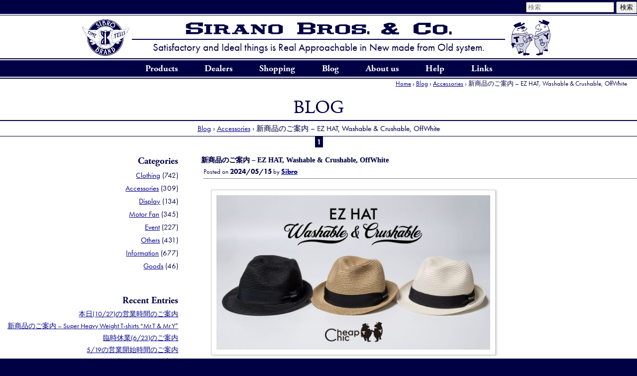

--- FILE ---
content_type: text/html; charset=UTF-8
request_url: https://siranobros.com/blog/%E6%96%B0%E5%95%86%E5%93%81%E3%81%AE%E3%81%94%E6%A1%88%E5%86%85-ez-hat-washable-crushable-offwhite.html
body_size: 14298
content:
<!DOCTYPE html>
<!--[if IE 6]>
<html id="ie6" lang="ja">
<![endif]-->
<!--[if IE 7]>
<html id="ie7" lang="ja">
<![endif]-->
<!--[if IE 8]>
<html id="ie8" lang="ja">
<![endif]-->
<!--[if !(IE 6) | !(IE 7) | !(IE 8)  ]><!-->
<html lang="ja">
<!--<![endif]-->
<head>
<meta charset="UTF-8" />
<meta name="viewport" content="width=device-width" />
<title>新商品のご案内 – EZ HAT, Washable &amp; Crushable, OffWhite :  Blog | Sirano Bros. &amp; Co.</title>
<link rel="profile" href="https://gmpg.org/xfn/11" />
<!-- <link rel="stylesheet" type="text/css" media="all" href="https://siranobros.com/wp-content/themes/sibro2101/style.css?ver=20250325090002" /> -->
<link rel="stylesheet" type="text/css" href="//siranobros.com/wp-content/cache/wpfc-minified/7w569nck/g43ed.css" media="all"/>
<link rel="pingback" href="https://siranobros.com/xmlrpc.php" />
<link rel="alternate" type="application/rss+xml" title="Sirano Bros. &amp; Co. » Feed" href="https://www.siranobros.com/?feed=rss2&cat=[4,12]">
<link rel="shortcut icon" type="image/vnd.microsoft.icon" href="https://siranobros.com/wp-content/themes/sibro2101/images/favicon.ico" />
<!--[if lt IE 8]>
<link rel="stylesheet" type="text/css" href="https://siranobros.com/wp-content/themes/sibro2101/style-ie7.css" media="screen" />
<![endif]-->
<!--[if lt IE 9]>
<script src="https://siranobros.com/wp-content/themes/sibro2101/js/html5.js" type="text/javascript"></script>
<![endif]-->
<meta name='robots' content='max-image-preview:large' />
<style>img:is([sizes="auto" i], [sizes^="auto," i]) { contain-intrinsic-size: 3000px 1500px }</style>
<link rel='dns-prefetch' href='//stats.wp.com' />
<link rel='dns-prefetch' href='//v0.wordpress.com' />
<script type="text/javascript">
/* <![CDATA[ */
window._wpemojiSettings = {"baseUrl":"https:\/\/s.w.org\/images\/core\/emoji\/16.0.1\/72x72\/","ext":".png","svgUrl":"https:\/\/s.w.org\/images\/core\/emoji\/16.0.1\/svg\/","svgExt":".svg","source":{"concatemoji":"https:\/\/siranobros.com\/wp-includes\/js\/wp-emoji-release.min.js?ver=6.8.3"}};
/*! This file is auto-generated */
!function(s,n){var o,i,e;function c(e){try{var t={supportTests:e,timestamp:(new Date).valueOf()};sessionStorage.setItem(o,JSON.stringify(t))}catch(e){}}function p(e,t,n){e.clearRect(0,0,e.canvas.width,e.canvas.height),e.fillText(t,0,0);var t=new Uint32Array(e.getImageData(0,0,e.canvas.width,e.canvas.height).data),a=(e.clearRect(0,0,e.canvas.width,e.canvas.height),e.fillText(n,0,0),new Uint32Array(e.getImageData(0,0,e.canvas.width,e.canvas.height).data));return t.every(function(e,t){return e===a[t]})}function u(e,t){e.clearRect(0,0,e.canvas.width,e.canvas.height),e.fillText(t,0,0);for(var n=e.getImageData(16,16,1,1),a=0;a<n.data.length;a++)if(0!==n.data[a])return!1;return!0}function f(e,t,n,a){switch(t){case"flag":return n(e,"\ud83c\udff3\ufe0f\u200d\u26a7\ufe0f","\ud83c\udff3\ufe0f\u200b\u26a7\ufe0f")?!1:!n(e,"\ud83c\udde8\ud83c\uddf6","\ud83c\udde8\u200b\ud83c\uddf6")&&!n(e,"\ud83c\udff4\udb40\udc67\udb40\udc62\udb40\udc65\udb40\udc6e\udb40\udc67\udb40\udc7f","\ud83c\udff4\u200b\udb40\udc67\u200b\udb40\udc62\u200b\udb40\udc65\u200b\udb40\udc6e\u200b\udb40\udc67\u200b\udb40\udc7f");case"emoji":return!a(e,"\ud83e\udedf")}return!1}function g(e,t,n,a){var r="undefined"!=typeof WorkerGlobalScope&&self instanceof WorkerGlobalScope?new OffscreenCanvas(300,150):s.createElement("canvas"),o=r.getContext("2d",{willReadFrequently:!0}),i=(o.textBaseline="top",o.font="600 32px Arial",{});return e.forEach(function(e){i[e]=t(o,e,n,a)}),i}function t(e){var t=s.createElement("script");t.src=e,t.defer=!0,s.head.appendChild(t)}"undefined"!=typeof Promise&&(o="wpEmojiSettingsSupports",i=["flag","emoji"],n.supports={everything:!0,everythingExceptFlag:!0},e=new Promise(function(e){s.addEventListener("DOMContentLoaded",e,{once:!0})}),new Promise(function(t){var n=function(){try{var e=JSON.parse(sessionStorage.getItem(o));if("object"==typeof e&&"number"==typeof e.timestamp&&(new Date).valueOf()<e.timestamp+604800&&"object"==typeof e.supportTests)return e.supportTests}catch(e){}return null}();if(!n){if("undefined"!=typeof Worker&&"undefined"!=typeof OffscreenCanvas&&"undefined"!=typeof URL&&URL.createObjectURL&&"undefined"!=typeof Blob)try{var e="postMessage("+g.toString()+"("+[JSON.stringify(i),f.toString(),p.toString(),u.toString()].join(",")+"));",a=new Blob([e],{type:"text/javascript"}),r=new Worker(URL.createObjectURL(a),{name:"wpTestEmojiSupports"});return void(r.onmessage=function(e){c(n=e.data),r.terminate(),t(n)})}catch(e){}c(n=g(i,f,p,u))}t(n)}).then(function(e){for(var t in e)n.supports[t]=e[t],n.supports.everything=n.supports.everything&&n.supports[t],"flag"!==t&&(n.supports.everythingExceptFlag=n.supports.everythingExceptFlag&&n.supports[t]);n.supports.everythingExceptFlag=n.supports.everythingExceptFlag&&!n.supports.flag,n.DOMReady=!1,n.readyCallback=function(){n.DOMReady=!0}}).then(function(){return e}).then(function(){var e;n.supports.everything||(n.readyCallback(),(e=n.source||{}).concatemoji?t(e.concatemoji):e.wpemoji&&e.twemoji&&(t(e.twemoji),t(e.wpemoji)))}))}((window,document),window._wpemojiSettings);
/* ]]> */
</script>
<style id='wp-emoji-styles-inline-css' type='text/css'>
img.wp-smiley, img.emoji {
display: inline !important;
border: none !important;
box-shadow: none !important;
height: 1em !important;
width: 1em !important;
margin: 0 0.07em !important;
vertical-align: -0.1em !important;
background: none !important;
padding: 0 !important;
}
</style>
<!-- <link rel='stylesheet' id='wp-block-library-css' href='https://siranobros.com/wp-includes/css/dist/block-library/style.min.css?ver=6.8.3' type='text/css' media='all' /> -->
<link rel="stylesheet" type="text/css" href="//siranobros.com/wp-content/cache/wpfc-minified/eqm1egr7/g43ed.css" media="all"/>
<style id='classic-theme-styles-inline-css' type='text/css'>
/*! This file is auto-generated */
.wp-block-button__link{color:#fff;background-color:#32373c;border-radius:9999px;box-shadow:none;text-decoration:none;padding:calc(.667em + 2px) calc(1.333em + 2px);font-size:1.125em}.wp-block-file__button{background:#32373c;color:#fff;text-decoration:none}
</style>
<!-- <link rel='stylesheet' id='mediaelement-css' href='https://siranobros.com/wp-includes/js/mediaelement/mediaelementplayer-legacy.min.css?ver=4.2.17' type='text/css' media='all' /> -->
<!-- <link rel='stylesheet' id='wp-mediaelement-css' href='https://siranobros.com/wp-includes/js/mediaelement/wp-mediaelement.min.css?ver=6.8.3' type='text/css' media='all' /> -->
<link rel="stylesheet" type="text/css" href="//siranobros.com/wp-content/cache/wpfc-minified/6wrvipzo/kme4.css" media="all"/>
<style id='jetpack-sharing-buttons-style-inline-css' type='text/css'>
.jetpack-sharing-buttons__services-list{display:flex;flex-direction:row;flex-wrap:wrap;gap:0;list-style-type:none;margin:5px;padding:0}.jetpack-sharing-buttons__services-list.has-small-icon-size{font-size:12px}.jetpack-sharing-buttons__services-list.has-normal-icon-size{font-size:16px}.jetpack-sharing-buttons__services-list.has-large-icon-size{font-size:24px}.jetpack-sharing-buttons__services-list.has-huge-icon-size{font-size:36px}@media print{.jetpack-sharing-buttons__services-list{display:none!important}}.editor-styles-wrapper .wp-block-jetpack-sharing-buttons{gap:0;padding-inline-start:0}ul.jetpack-sharing-buttons__services-list.has-background{padding:1.25em 2.375em}
</style>
<style id='global-styles-inline-css' type='text/css'>
:root{--wp--preset--aspect-ratio--square: 1;--wp--preset--aspect-ratio--4-3: 4/3;--wp--preset--aspect-ratio--3-4: 3/4;--wp--preset--aspect-ratio--3-2: 3/2;--wp--preset--aspect-ratio--2-3: 2/3;--wp--preset--aspect-ratio--16-9: 16/9;--wp--preset--aspect-ratio--9-16: 9/16;--wp--preset--color--black: #000000;--wp--preset--color--cyan-bluish-gray: #abb8c3;--wp--preset--color--white: #ffffff;--wp--preset--color--pale-pink: #f78da7;--wp--preset--color--vivid-red: #cf2e2e;--wp--preset--color--luminous-vivid-orange: #ff6900;--wp--preset--color--luminous-vivid-amber: #fcb900;--wp--preset--color--light-green-cyan: #7bdcb5;--wp--preset--color--vivid-green-cyan: #00d084;--wp--preset--color--pale-cyan-blue: #8ed1fc;--wp--preset--color--vivid-cyan-blue: #0693e3;--wp--preset--color--vivid-purple: #9b51e0;--wp--preset--gradient--vivid-cyan-blue-to-vivid-purple: linear-gradient(135deg,rgba(6,147,227,1) 0%,rgb(155,81,224) 100%);--wp--preset--gradient--light-green-cyan-to-vivid-green-cyan: linear-gradient(135deg,rgb(122,220,180) 0%,rgb(0,208,130) 100%);--wp--preset--gradient--luminous-vivid-amber-to-luminous-vivid-orange: linear-gradient(135deg,rgba(252,185,0,1) 0%,rgba(255,105,0,1) 100%);--wp--preset--gradient--luminous-vivid-orange-to-vivid-red: linear-gradient(135deg,rgba(255,105,0,1) 0%,rgb(207,46,46) 100%);--wp--preset--gradient--very-light-gray-to-cyan-bluish-gray: linear-gradient(135deg,rgb(238,238,238) 0%,rgb(169,184,195) 100%);--wp--preset--gradient--cool-to-warm-spectrum: linear-gradient(135deg,rgb(74,234,220) 0%,rgb(151,120,209) 20%,rgb(207,42,186) 40%,rgb(238,44,130) 60%,rgb(251,105,98) 80%,rgb(254,248,76) 100%);--wp--preset--gradient--blush-light-purple: linear-gradient(135deg,rgb(255,206,236) 0%,rgb(152,150,240) 100%);--wp--preset--gradient--blush-bordeaux: linear-gradient(135deg,rgb(254,205,165) 0%,rgb(254,45,45) 50%,rgb(107,0,62) 100%);--wp--preset--gradient--luminous-dusk: linear-gradient(135deg,rgb(255,203,112) 0%,rgb(199,81,192) 50%,rgb(65,88,208) 100%);--wp--preset--gradient--pale-ocean: linear-gradient(135deg,rgb(255,245,203) 0%,rgb(182,227,212) 50%,rgb(51,167,181) 100%);--wp--preset--gradient--electric-grass: linear-gradient(135deg,rgb(202,248,128) 0%,rgb(113,206,126) 100%);--wp--preset--gradient--midnight: linear-gradient(135deg,rgb(2,3,129) 0%,rgb(40,116,252) 100%);--wp--preset--font-size--small: 13px;--wp--preset--font-size--medium: 20px;--wp--preset--font-size--large: 36px;--wp--preset--font-size--x-large: 42px;--wp--preset--spacing--20: 0.44rem;--wp--preset--spacing--30: 0.67rem;--wp--preset--spacing--40: 1rem;--wp--preset--spacing--50: 1.5rem;--wp--preset--spacing--60: 2.25rem;--wp--preset--spacing--70: 3.38rem;--wp--preset--spacing--80: 5.06rem;--wp--preset--shadow--natural: 6px 6px 9px rgba(0, 0, 0, 0.2);--wp--preset--shadow--deep: 12px 12px 50px rgba(0, 0, 0, 0.4);--wp--preset--shadow--sharp: 6px 6px 0px rgba(0, 0, 0, 0.2);--wp--preset--shadow--outlined: 6px 6px 0px -3px rgba(255, 255, 255, 1), 6px 6px rgba(0, 0, 0, 1);--wp--preset--shadow--crisp: 6px 6px 0px rgba(0, 0, 0, 1);}:where(.is-layout-flex){gap: 0.5em;}:where(.is-layout-grid){gap: 0.5em;}body .is-layout-flex{display: flex;}.is-layout-flex{flex-wrap: wrap;align-items: center;}.is-layout-flex > :is(*, div){margin: 0;}body .is-layout-grid{display: grid;}.is-layout-grid > :is(*, div){margin: 0;}:where(.wp-block-columns.is-layout-flex){gap: 2em;}:where(.wp-block-columns.is-layout-grid){gap: 2em;}:where(.wp-block-post-template.is-layout-flex){gap: 1.25em;}:where(.wp-block-post-template.is-layout-grid){gap: 1.25em;}.has-black-color{color: var(--wp--preset--color--black) !important;}.has-cyan-bluish-gray-color{color: var(--wp--preset--color--cyan-bluish-gray) !important;}.has-white-color{color: var(--wp--preset--color--white) !important;}.has-pale-pink-color{color: var(--wp--preset--color--pale-pink) !important;}.has-vivid-red-color{color: var(--wp--preset--color--vivid-red) !important;}.has-luminous-vivid-orange-color{color: var(--wp--preset--color--luminous-vivid-orange) !important;}.has-luminous-vivid-amber-color{color: var(--wp--preset--color--luminous-vivid-amber) !important;}.has-light-green-cyan-color{color: var(--wp--preset--color--light-green-cyan) !important;}.has-vivid-green-cyan-color{color: var(--wp--preset--color--vivid-green-cyan) !important;}.has-pale-cyan-blue-color{color: var(--wp--preset--color--pale-cyan-blue) !important;}.has-vivid-cyan-blue-color{color: var(--wp--preset--color--vivid-cyan-blue) !important;}.has-vivid-purple-color{color: var(--wp--preset--color--vivid-purple) !important;}.has-black-background-color{background-color: var(--wp--preset--color--black) !important;}.has-cyan-bluish-gray-background-color{background-color: var(--wp--preset--color--cyan-bluish-gray) !important;}.has-white-background-color{background-color: var(--wp--preset--color--white) !important;}.has-pale-pink-background-color{background-color: var(--wp--preset--color--pale-pink) !important;}.has-vivid-red-background-color{background-color: var(--wp--preset--color--vivid-red) !important;}.has-luminous-vivid-orange-background-color{background-color: var(--wp--preset--color--luminous-vivid-orange) !important;}.has-luminous-vivid-amber-background-color{background-color: var(--wp--preset--color--luminous-vivid-amber) !important;}.has-light-green-cyan-background-color{background-color: var(--wp--preset--color--light-green-cyan) !important;}.has-vivid-green-cyan-background-color{background-color: var(--wp--preset--color--vivid-green-cyan) !important;}.has-pale-cyan-blue-background-color{background-color: var(--wp--preset--color--pale-cyan-blue) !important;}.has-vivid-cyan-blue-background-color{background-color: var(--wp--preset--color--vivid-cyan-blue) !important;}.has-vivid-purple-background-color{background-color: var(--wp--preset--color--vivid-purple) !important;}.has-black-border-color{border-color: var(--wp--preset--color--black) !important;}.has-cyan-bluish-gray-border-color{border-color: var(--wp--preset--color--cyan-bluish-gray) !important;}.has-white-border-color{border-color: var(--wp--preset--color--white) !important;}.has-pale-pink-border-color{border-color: var(--wp--preset--color--pale-pink) !important;}.has-vivid-red-border-color{border-color: var(--wp--preset--color--vivid-red) !important;}.has-luminous-vivid-orange-border-color{border-color: var(--wp--preset--color--luminous-vivid-orange) !important;}.has-luminous-vivid-amber-border-color{border-color: var(--wp--preset--color--luminous-vivid-amber) !important;}.has-light-green-cyan-border-color{border-color: var(--wp--preset--color--light-green-cyan) !important;}.has-vivid-green-cyan-border-color{border-color: var(--wp--preset--color--vivid-green-cyan) !important;}.has-pale-cyan-blue-border-color{border-color: var(--wp--preset--color--pale-cyan-blue) !important;}.has-vivid-cyan-blue-border-color{border-color: var(--wp--preset--color--vivid-cyan-blue) !important;}.has-vivid-purple-border-color{border-color: var(--wp--preset--color--vivid-purple) !important;}.has-vivid-cyan-blue-to-vivid-purple-gradient-background{background: var(--wp--preset--gradient--vivid-cyan-blue-to-vivid-purple) !important;}.has-light-green-cyan-to-vivid-green-cyan-gradient-background{background: var(--wp--preset--gradient--light-green-cyan-to-vivid-green-cyan) !important;}.has-luminous-vivid-amber-to-luminous-vivid-orange-gradient-background{background: var(--wp--preset--gradient--luminous-vivid-amber-to-luminous-vivid-orange) !important;}.has-luminous-vivid-orange-to-vivid-red-gradient-background{background: var(--wp--preset--gradient--luminous-vivid-orange-to-vivid-red) !important;}.has-very-light-gray-to-cyan-bluish-gray-gradient-background{background: var(--wp--preset--gradient--very-light-gray-to-cyan-bluish-gray) !important;}.has-cool-to-warm-spectrum-gradient-background{background: var(--wp--preset--gradient--cool-to-warm-spectrum) !important;}.has-blush-light-purple-gradient-background{background: var(--wp--preset--gradient--blush-light-purple) !important;}.has-blush-bordeaux-gradient-background{background: var(--wp--preset--gradient--blush-bordeaux) !important;}.has-luminous-dusk-gradient-background{background: var(--wp--preset--gradient--luminous-dusk) !important;}.has-pale-ocean-gradient-background{background: var(--wp--preset--gradient--pale-ocean) !important;}.has-electric-grass-gradient-background{background: var(--wp--preset--gradient--electric-grass) !important;}.has-midnight-gradient-background{background: var(--wp--preset--gradient--midnight) !important;}.has-small-font-size{font-size: var(--wp--preset--font-size--small) !important;}.has-medium-font-size{font-size: var(--wp--preset--font-size--medium) !important;}.has-large-font-size{font-size: var(--wp--preset--font-size--large) !important;}.has-x-large-font-size{font-size: var(--wp--preset--font-size--x-large) !important;}
:where(.wp-block-post-template.is-layout-flex){gap: 1.25em;}:where(.wp-block-post-template.is-layout-grid){gap: 1.25em;}
:where(.wp-block-columns.is-layout-flex){gap: 2em;}:where(.wp-block-columns.is-layout-grid){gap: 2em;}
:root :where(.wp-block-pullquote){font-size: 1.5em;line-height: 1.6;}
</style>
<!-- <link rel='stylesheet' id='responsive-lightbox-nivo-css' href='https://siranobros.com/wp-content/plugins/responsive-lightbox/assets/nivo/nivo-lightbox.min.css?ver=1.3.1' type='text/css' media='all' /> -->
<!-- <link rel='stylesheet' id='responsive-lightbox-nivo-default-css' href='https://siranobros.com/wp-content/plugins/responsive-lightbox/assets/nivo/themes/default/default.css?ver=1.3.1' type='text/css' media='all' /> -->
<link rel="stylesheet" type="text/css" href="//siranobros.com/wp-content/cache/wpfc-minified/s9c0iwi/g43ed.css" media="all"/>
<!--n2css--><!--n2js--><script src='//siranobros.com/wp-content/cache/wpfc-minified/76rkvgpy/g43ed.js' type="text/javascript"></script>
<!-- <script type="text/javascript" src="https://siranobros.com/wp-includes/js/jquery/jquery.min.js?ver=3.7.1" id="jquery-core-js"></script> -->
<!-- <script type="text/javascript" src="https://siranobros.com/wp-includes/js/jquery/jquery-migrate.min.js?ver=3.4.1" id="jquery-migrate-js"></script> -->
<!-- <script type="text/javascript" src="https://siranobros.com/wp-content/plugins/responsive-lightbox/assets/nivo/nivo-lightbox.min.js?ver=1.3.1" id="responsive-lightbox-nivo-js"></script> -->
<!-- <script type="text/javascript" src="https://siranobros.com/wp-includes/js/underscore.min.js?ver=1.13.7" id="underscore-js"></script> -->
<!-- <script type="text/javascript" src="https://siranobros.com/wp-content/plugins/responsive-lightbox/assets/infinitescroll/infinite-scroll.pkgd.min.js?ver=4.0.1" id="responsive-lightbox-infinite-scroll-js"></script> -->
<script type="text/javascript" id="responsive-lightbox-js-before">
/* <![CDATA[ */
var rlArgs = {"script":"nivo","selector":"lightbox","customEvents":"","activeGalleries":true,"effect":"fadeScale","clickOverlayToClose":true,"keyboardNav":true,"errorMessage":"The requested content cannot be loaded. Please try again later.","woocommerce_gallery":false,"ajaxurl":"https:\/\/siranobros.com\/wp-admin\/admin-ajax.php","nonce":"9de38e47f3","preview":false,"postId":28292,"scriptExtension":false};
/* ]]> */
</script>
<script src='//siranobros.com/wp-content/cache/wpfc-minified/2di8b6oa/g43ed.js' type="text/javascript"></script>
<!-- <script type="text/javascript" src="https://siranobros.com/wp-content/plugins/responsive-lightbox/js/front.js?ver=2.5.2" id="responsive-lightbox-js"></script> -->
<link rel="https://api.w.org/" href="https://siranobros.com/wp-json/" /><link rel="alternate" title="JSON" type="application/json" href="https://siranobros.com/wp-json/wp/v2/posts/28292" /><link rel="EditURI" type="application/rsd+xml" title="RSD" href="https://siranobros.com/xmlrpc.php?rsd" />
<meta name="generator" content="WordPress 6.8.3" />
<link rel="canonical" href="https://siranobros.com/blog/%e6%96%b0%e5%95%86%e5%93%81%e3%81%ae%e3%81%94%e6%a1%88%e5%86%85-ez-hat-washable-crushable-offwhite.html" />
<link rel='shortlink' href='https://wp.me/p4CYGg-7mk' />
<link rel="alternate" title="oEmbed (JSON)" type="application/json+oembed" href="https://siranobros.com/wp-json/oembed/1.0/embed?url=https%3A%2F%2Fsiranobros.com%2Fblog%2F%25e6%2596%25b0%25e5%2595%2586%25e5%2593%2581%25e3%2581%25ae%25e3%2581%2594%25e6%25a1%2588%25e5%2586%2585-ez-hat-washable-crushable-offwhite.html" />
<link rel="alternate" title="oEmbed (XML)" type="text/xml+oembed" href="https://siranobros.com/wp-json/oembed/1.0/embed?url=https%3A%2F%2Fsiranobros.com%2Fblog%2F%25e6%2596%25b0%25e5%2595%2586%25e5%2593%2581%25e3%2581%25ae%25e3%2581%2594%25e6%25a1%2588%25e5%2586%2585-ez-hat-washable-crushable-offwhite.html&#038;format=xml" />
<style>img#wpstats{display:none}</style>
<!-- Jetpack Open Graph Tags -->
<meta property="og:type" content="article" />
<meta property="og:title" content="新商品のご案内 – EZ HAT, Washable &amp; Crushable, OffWhite" />
<meta property="og:url" content="https://siranobros.com/blog/%e6%96%b0%e5%95%86%e5%93%81%e3%81%ae%e3%81%94%e6%a1%88%e5%86%85-ez-hat-washable-crushable-offwhite.html" />
<meta property="og:description" content="EZ HAT, Washable &amp; Crushable 　パナマハット等の天然素材の物も素晴らしいで&hellip;" />
<meta property="article:published_time" content="2024-05-15T09:55:24+00:00" />
<meta property="article:modified_time" content="2024-05-13T09:57:10+00:00" />
<meta property="og:site_name" content="Sirano Bros. &amp; Co." />
<meta property="og:image" content="https://siranobros.com/wp-content/uploads/2024/05/240512_EZHAT.jpg" />
<meta property="og:image:width" content="1920" />
<meta property="og:image:height" content="1080" />
<meta property="og:image:alt" content="" />
<meta property="og:locale" content="ja_JP" />
<meta name="twitter:text:title" content="新商品のご案内 – EZ HAT, Washable &amp; Crushable, OffWhite" />
<meta name="twitter:image" content="https://siranobros.com/wp-content/uploads/2024/05/240512_EZHAT.jpg?w=640" />
<meta name="twitter:card" content="summary_large_image" />
<!-- End Jetpack Open Graph Tags -->
<meta http-equiv="Content-Type" content="text/html; charset=utf-8">
<meta name="description" content="神奈川県茅ヶ崎市シラノ兄弟舎 洋服屋。時代にとらわれない品格あるサイクリスツクロージング。" />
<meta name="Keywords" content="siranobros,シラノ,シラノブロス,シラノ兄弟舎,星野商会,星野商會,SUGISACK,SUGI,SACK,hoodooman,motor,clothing ,モータークロージング,アメリカ雑貨,ビンテージ,トライアンフ,ホットロッド,ピンストライプ" />
<script type="text/javascript" src="//use.typekit.net/jvq4dca.js"></script>
<script type="text/javascript">try{Typekit.load();}catch(e){}</script>
<script>
(function(i,s,o,g,r,a,m){i['GoogleAnalyticsObject']=r;i[r]=i[r]||function(){
(i[r].q=i[r].q||[]).push(arguments)},i[r].l=1*new Date();a=s.createElement(o),
m=s.getElementsByTagName(o)[0];a.async=1;a.src=g;m.parentNode.insertBefore(a,m)
})(window,document,'script','//www.google-analytics.com/analytics.js','ga');
ga('create', 'UA-860771-1', 'auto');
ga('send', 'pageview');
</script>
<link rel="apple-touch-icon" sizes="180x180" href="/apple-touch-icon.png">
<link rel="icon" type="image/png" href="/favicon-32x32.png" sizes="32x32">
<link rel="icon" type="image/png" href="/favicon-16x16.png" sizes="16x16">
<link rel="manifest" href="/manifest.json">
<link rel="mask-icon" href="/safari-pinned-tab.svg" color="#5bbad5">
<meta name="msapplication-TileColor" content="#ffffff">
<meta name="msapplication-TileImage" content="/mstile-144x144.png">
<meta name="theme-color" content="#ffffff">
</head>
<body class="wp-singular post-template-default single single-post postid-28292 single-format-standard wp-theme-sibro2101 singular blog_accessories blog information two-column right-sidebar">
<div id="page" class="hfeed">
<header id="branding" role="banner">
<hgroup>
<h1 id="site-title"><span><a href="https://www.siranobros.com/" title="Sirano Bros. &amp; Co." rel="home">
<picture>
<source media="(max-width: 800px)" srcset="https://www.siranobros.com/_img/1205/hdtp_logo_m.svg">
<source srcset="https://www.siranobros.com/_img/1205/hdtp_logo-2.svg">
<img src="https://www.siranobros.com/_img/1205/hdtp_logo-2.svg" srcset="https://www.siranobros.com/_img/1205/hdtp_logo_m.svg 800w, https://www.siranobros.com/_img/1205/hdtp_logo-2.svg" alt="SIRANO BROS. &amp;Co." />
</picture>
<!--Sirano Bros. &amp; Co.-->
</a></span></h1>
<h2 id="site-description">Satisfactory and Ideal things is Real Approachable in New made from Old system.</h2>
<!-- bak<h2 id="site-description"><img src="https://siranobros.com/wp-content/themes/sibro2101/images/hdtp_h2-2.png" alt="Extra strong &ldquo;Utility Clothing&rdquo; for Toughest job."></h2> -->
</hgroup>
<form method="get" id="searchform" action="https://siranobros.com/">
<input type="hidden" value="-17,-5,-116" name="cat" />
<label for="s" class="assistive-text">検索</label>
<input type="text" class="field" name="s" id="s" placeholder="検索" />
<input type="submit" class="submit" name="submit" id="searchsubmit" value="検索" />
</form>
<nav id="access" role="navigation">
<h3 class="assistive-text">メインメニュー</h3>
<div class="skip-link"><a class="assistive-text" href="#content" title="メインコンテンツへ移動">メインコンテンツへ移動</a></div>
<div class="skip-link"><a class="assistive-text" href="#secondary" title="サブコンテンツへ移動">サブコンテンツへ移動</a></div>
<ul>
<li><a href="https://siranobros.com/products/" title="製品情報トップ（全カテゴリー）">Products</a>
<ol>
<li class="cat-item cat-item-20"><a href="https://siranobros.com/category/products/products_9_sibrobrand" title="SIBRO BRAND 商品一覧">SIBRO BRAND</a>
</li>
<li class="cat-item cat-item-21"><a href="https://siranobros.com/category/products/products_8_siranobros" title="SIRANO BROS. 商品一覧">SIRANO BROS.</a>
</li>
<li class="cat-item cat-sme"><a href="https://siranobros.com/sme" title="SiranoBros. Motorcycle Equipment 商品一覧" target="_blank">SiranoBros. Motorcycle Equipment</a>
</li>
<li class="cat-item cat-item-105"><a href="https://siranobros.com/category/products/products_7_siranocheapchic" title="Sibro CheapChic 商品一覧">Sirano CheapChic</a>
</li>
<li class="cat-item cat-item-94"><a href="https://siranobros.com/category/products/products_7_sbcollection" title="SB Collection">SB Collection</a>
</li>
</ol>
</li>
<li><a href="https://siranobros.com/dealer/" title="お取扱店様">Dealers</a></li>
<li><a href="//siranobros.shop-pro.jp/" title="ウェブストアトップページ">Shopping</a><ol><li><a href="//siranobros.shop-pro.jp/?mode=cate&csid=0&cbid=581032" title="ウェブストア:Tシャツ一覧">T-shirts &raquo;</a></li><li><a href="//siranobros.shop-pro.jp/?mode=cate&csid=0&cbid=581033" title="ウェブストア:シャツ商品一覧">Shirts &raquo;</a></li><li><a href="//siranobros.shop-pro.jp/?mode=cate&csid=0&cbid=581034" title="ウェブストア:スウェットウェア商品一覧">Sweatwear &raquo;</a></li><li><a href="//siranobros.shop-pro.jp/?mode=cate&csid=0&cbid=581035" title="ウェブストア:アウターウェア商品一覧">Outerwear &raquo;</a></li><li><a href="//siranobros.shop-pro.jp/?mode=cate&csid=0&cbid=581036" title="ウェブストア:パンツ商品一覧">Pants &raquo;</a></li><li><a href="//siranobros.shop-pro.jp/?mode=cate&csid=0&cbid=2326958" title="ウェブストア:キッズ&amp;ベビー商品一覧">Kids &raquo;</a></li><li><a href="//siranobros.shop-pro.jp/?mode=cate&csid=0&cbid=2326961" title="ウェブストア:レディース商品一覧">Ladies &raquo;</a></li><li><a href="//siranobros.shop-pro.jp/?mode=cate&csid=0&cbid=2326931" title="ウェブストア:アンダーウェア商品一覧">Underwear &raquo;</a></li><li><a href="//siranobros.shop-pro.jp/?mode=cate&csid=0&cbid=581038" title="ウェブストア:アクセサリー商品一覧">Accessories &raquo;</a></li><li><a href="//siranobros.shop-pro.jp/?mode=cate&csid=0&cbid=581043" title="ウェブストア:グッズ 小物 商品一覧">Goods etc. &raquo;</a></li><li><a href="//siranobros.shop-pro.jp/?mode=cate&cbid=581043&csid=6" title="ウェブストア:モーターサイクルグッズ 商品一覧">Motorcycle Goods &raquo;</a></li></ol></li>
<li><a href="https://siranobros.com/blog/" title="ブログトップ(全カテゴリー)">Blog</a><ol>	<li class="cat-item cat-item-6"><a href="https://siranobros.com/category/blog/blog_clothing">Clothing</a>
</li>
<li class="cat-item cat-item-7"><a href="https://siranobros.com/category/blog/blog_accessories">Accessories</a>
</li>
<li class="cat-item cat-item-8"><a href="https://siranobros.com/category/blog/blog_display">Display</a>
</li>
<li class="cat-item cat-item-9"><a href="https://siranobros.com/category/blog/blog_motorfan">Motor Fan</a>
</li>
<li class="cat-item cat-item-10"><a href="https://siranobros.com/category/blog/blog_event">Event</a>
</li>
<li class="cat-item cat-item-11"><a href="https://siranobros.com/category/blog/blog_others">Others</a>
</li>
<li class="cat-item cat-item-37"><a href="https://siranobros.com/category/blog/information">Information</a>
</li>
<li class="cat-item cat-item-125"><a href="https://siranobros.com/category/blog/blog_goods">Goods</a>
</li>
</ol></li>
<li><a href="https://siranobros.com/about-us" title="当店について">About us</a></li>
<li><a href="//siranobros.shop-pro.jp/?mode=f2" title="ヘルプ/ご注文方法等(ウェブストア)">Help</a></li>
<li><a href="https://siranobros.com/link/" title="リンク">Links</a></li>
</ul>
</nav><!-- #access -->
</header><!-- #branding -->
<div id="main">
<section id="content" class="content-blog content-single-blog clearfix">
<header class="page-header">
<a href="https://siranobros.com/" title="トップページ" rel="home">Home</a> &rsaquo; <a href="https://siranobros.com/category/blog">Blog</a> &rsaquo; <a href="https://siranobros.com/category/blog/blog_accessories">Accessories</a> &rsaquo; <h1 class="page-title">新商品のご案内 – EZ HAT, Washable &amp; Crushable, OffWhite</h1>
<h2><a href="https://siranobros.com//blog/" title="ブログトップ">Blog</a></h2>
<p><a href="https://siranobros.com/category/blog">Blog</a> &rsaquo; <a href="https://siranobros.com/category/blog/blog_accessories">Accessories</a> &rsaquo; <strong>新商品のご案内 – EZ HAT, Washable &amp; Crushable, OffWhite</strong></p>
</header>
<nav id="nav-single">
<h3 class="assistive-text">投稿ナビゲーション</h3>
<div class='wp-pagenavi' role='navigation'>
<span aria-current='page' class='current'>1</span>
</div>		</nav><!-- #nav-single -->
<div id="primary">
<article id="post-28292" class="post-28292 post type-post status-publish format-standard has-post-thumbnail hentry category-blog_accessories category-blog category-information">
<header class="entry-header">
<h1 class="entry-title">新商品のご案内 – EZ HAT, Washable &amp; Crushable, OffWhite</h1>
<div class="entry-meta">
<span class="sep">Posted on </span><time class="entry-date" datetime="2024-05-15T18:55:24+09:00" pubdate>2024/05/15</time><span class="by-author"> <span class="sep"> by </span> <span class="author vcard"><a class="url fn n" href="https://siranobros.com/author/sibro" title="Sibro の投稿をすべて表示" rel="author">Sibro</a></span></span>		</div><!-- .entry-meta -->
</header><!-- .entry-header -->
<div class="entry-content">
<p><a href="https://siranobros.com/wp-content/uploads/2024/05/240512_EZHAT.jpg" data-rel="lightbox-gallery-Cudxq5c9" data-rl_title="" data-rl_caption="" title=""><img fetchpriority="high" decoding="async" class="alignnone size-large wp-image-28192" src="https://siranobros.com/wp-content/uploads/2024/05/240512_EZHAT-600x338.jpg" alt="" width="584" height="329" srcset="https://siranobros.com/wp-content/uploads/2024/05/240512_EZHAT-600x338.jpg 600w, https://siranobros.com/wp-content/uploads/2024/05/240512_EZHAT-400x225.jpg 400w, https://siranobros.com/wp-content/uploads/2024/05/240512_EZHAT-1536x864.jpg 1536w, https://siranobros.com/wp-content/uploads/2024/05/240512_EZHAT-500x281.jpg 500w, https://siranobros.com/wp-content/uploads/2024/05/240512_EZHAT.jpg 1920w" sizes="(max-width: 584px) 100vw, 584px" /></a></p>
<style type="text/css">
#gallery-1 {
margin: auto;
}
#gallery-1 .gallery-item {
float: left;
margin-top: 10px;
text-align: center;
width: 33%;
}
#gallery-1 img {
border: 2px solid #cfcfcf;
}
#gallery-1 .gallery-caption {
margin-left: 0;
}
/* see gallery_shortcode() in wp-includes/media.php */
</style>
<div id='gallery-1' class='gallery galleryid-28292 gallery-columns-3 gallery-size-thumbnail'><dl class='gallery-item'>
<dt class='gallery-icon landscape'>
<a href='https://siranobros.com/wp-content/uploads/2024/05/DSC02483.jpg' title="" data-rl_title="" class="rl-gallery-link" data-rl_caption="" data-rel="lightbox-gallery-1"><img decoding="async" width="300" height="300" src="https://siranobros.com/wp-content/uploads/2024/05/DSC02483-300x300.jpg" class="attachment-thumbnail size-thumbnail" alt="" srcset="https://siranobros.com/wp-content/uploads/2024/05/DSC02483-300x300.jpg 300w, https://siranobros.com/wp-content/uploads/2024/05/DSC02483-400x400.jpg 400w, https://siranobros.com/wp-content/uploads/2024/05/DSC02483-600x600.jpg 600w, https://siranobros.com/wp-content/uploads/2024/05/DSC02483-1536x1536.jpg 1536w, https://siranobros.com/wp-content/uploads/2024/05/DSC02483-150x150.jpg 150w, https://siranobros.com/wp-content/uploads/2024/05/DSC02483.jpg 2000w" sizes="(max-width: 300px) 100vw, 300px" /></a>
</dt></dl><dl class='gallery-item'>
<dt class='gallery-icon landscape'>
<a href='https://siranobros.com/wp-content/uploads/2024/05/DSC02505.jpg' title="" data-rl_title="" class="rl-gallery-link" data-rl_caption="" data-rel="lightbox-gallery-1"><img decoding="async" width="300" height="300" src="https://siranobros.com/wp-content/uploads/2024/05/DSC02505-300x300.jpg" class="attachment-thumbnail size-thumbnail" alt="" srcset="https://siranobros.com/wp-content/uploads/2024/05/DSC02505-300x300.jpg 300w, https://siranobros.com/wp-content/uploads/2024/05/DSC02505-400x400.jpg 400w, https://siranobros.com/wp-content/uploads/2024/05/DSC02505-600x600.jpg 600w, https://siranobros.com/wp-content/uploads/2024/05/DSC02505-1536x1536.jpg 1536w, https://siranobros.com/wp-content/uploads/2024/05/DSC02505-150x150.jpg 150w, https://siranobros.com/wp-content/uploads/2024/05/DSC02505.jpg 2000w" sizes="(max-width: 300px) 100vw, 300px" /></a>
</dt></dl><dl class='gallery-item'>
<dt class='gallery-icon landscape'>
<a href='https://siranobros.com/wp-content/uploads/2024/05/DSC02494.jpg' title="" data-rl_title="" class="rl-gallery-link" data-rl_caption="" data-rel="lightbox-gallery-1"><img loading="lazy" decoding="async" width="300" height="300" src="https://siranobros.com/wp-content/uploads/2024/05/DSC02494-300x300.jpg" class="attachment-thumbnail size-thumbnail" alt="" srcset="https://siranobros.com/wp-content/uploads/2024/05/DSC02494-300x300.jpg 300w, https://siranobros.com/wp-content/uploads/2024/05/DSC02494-400x400.jpg 400w, https://siranobros.com/wp-content/uploads/2024/05/DSC02494-600x600.jpg 600w, https://siranobros.com/wp-content/uploads/2024/05/DSC02494-1536x1536.jpg 1536w, https://siranobros.com/wp-content/uploads/2024/05/DSC02494-150x150.jpg 150w, https://siranobros.com/wp-content/uploads/2024/05/DSC02494.jpg 2000w" sizes="auto, (max-width: 300px) 100vw, 300px" /></a>
</dt></dl><br style="clear: both" /><dl class='gallery-item'>
<dt class='gallery-icon landscape'>
<a href='https://siranobros.com/wp-content/uploads/2024/05/DSC02484.jpg' title="" data-rl_title="" class="rl-gallery-link" data-rl_caption="" data-rel="lightbox-gallery-1"><img loading="lazy" decoding="async" width="300" height="300" src="https://siranobros.com/wp-content/uploads/2024/05/DSC02484-300x300.jpg" class="attachment-thumbnail size-thumbnail" alt="" srcset="https://siranobros.com/wp-content/uploads/2024/05/DSC02484-300x300.jpg 300w, https://siranobros.com/wp-content/uploads/2024/05/DSC02484-400x400.jpg 400w, https://siranobros.com/wp-content/uploads/2024/05/DSC02484-600x600.jpg 600w, https://siranobros.com/wp-content/uploads/2024/05/DSC02484-1536x1536.jpg 1536w, https://siranobros.com/wp-content/uploads/2024/05/DSC02484-150x150.jpg 150w, https://siranobros.com/wp-content/uploads/2024/05/DSC02484.jpg 2000w" sizes="auto, (max-width: 300px) 100vw, 300px" /></a>
</dt></dl><dl class='gallery-item'>
<dt class='gallery-icon landscape'>
<a href='https://siranobros.com/wp-content/uploads/2024/05/DSC02508.jpg' title="" data-rl_title="" class="rl-gallery-link" data-rl_caption="" data-rel="lightbox-gallery-1"><img loading="lazy" decoding="async" width="300" height="300" src="https://siranobros.com/wp-content/uploads/2024/05/DSC02508-300x300.jpg" class="attachment-thumbnail size-thumbnail" alt="" srcset="https://siranobros.com/wp-content/uploads/2024/05/DSC02508-300x300.jpg 300w, https://siranobros.com/wp-content/uploads/2024/05/DSC02508-400x400.jpg 400w, https://siranobros.com/wp-content/uploads/2024/05/DSC02508-600x600.jpg 600w, https://siranobros.com/wp-content/uploads/2024/05/DSC02508-1536x1536.jpg 1536w, https://siranobros.com/wp-content/uploads/2024/05/DSC02508-150x150.jpg 150w, https://siranobros.com/wp-content/uploads/2024/05/DSC02508.jpg 2000w" sizes="auto, (max-width: 300px) 100vw, 300px" /></a>
</dt></dl><dl class='gallery-item'>
<dt class='gallery-icon landscape'>
<a href='https://siranobros.com/wp-content/uploads/2024/05/DSC02497.jpg' title="" data-rl_title="" class="rl-gallery-link" data-rl_caption="" data-rel="lightbox-gallery-1"><img loading="lazy" decoding="async" width="300" height="300" src="https://siranobros.com/wp-content/uploads/2024/05/DSC02497-300x300.jpg" class="attachment-thumbnail size-thumbnail" alt="" srcset="https://siranobros.com/wp-content/uploads/2024/05/DSC02497-300x300.jpg 300w, https://siranobros.com/wp-content/uploads/2024/05/DSC02497-400x400.jpg 400w, https://siranobros.com/wp-content/uploads/2024/05/DSC02497-600x600.jpg 600w, https://siranobros.com/wp-content/uploads/2024/05/DSC02497-1536x1536.jpg 1536w, https://siranobros.com/wp-content/uploads/2024/05/DSC02497-150x150.jpg 150w, https://siranobros.com/wp-content/uploads/2024/05/DSC02497.jpg 2000w" sizes="auto, (max-width: 300px) 100vw, 300px" /></a>
</dt></dl><br style="clear: both" /><dl class='gallery-item'>
<dt class='gallery-icon landscape'>
<a href='https://siranobros.com/wp-content/uploads/2024/05/DSC02488.jpg' title="" data-rl_title="" class="rl-gallery-link" data-rl_caption="" data-rel="lightbox-gallery-1"><img loading="lazy" decoding="async" width="300" height="300" src="https://siranobros.com/wp-content/uploads/2024/05/DSC02488-300x300.jpg" class="attachment-thumbnail size-thumbnail" alt="" srcset="https://siranobros.com/wp-content/uploads/2024/05/DSC02488-300x300.jpg 300w, https://siranobros.com/wp-content/uploads/2024/05/DSC02488-400x400.jpg 400w, https://siranobros.com/wp-content/uploads/2024/05/DSC02488-600x600.jpg 600w, https://siranobros.com/wp-content/uploads/2024/05/DSC02488-1536x1536.jpg 1536w, https://siranobros.com/wp-content/uploads/2024/05/DSC02488-150x150.jpg 150w, https://siranobros.com/wp-content/uploads/2024/05/DSC02488.jpg 2000w" sizes="auto, (max-width: 300px) 100vw, 300px" /></a>
</dt></dl><dl class='gallery-item'>
<dt class='gallery-icon landscape'>
<a href='https://siranobros.com/wp-content/uploads/2024/05/DSC02511.jpg' title="" data-rl_title="" class="rl-gallery-link" data-rl_caption="" data-rel="lightbox-gallery-1"><img loading="lazy" decoding="async" width="300" height="300" src="https://siranobros.com/wp-content/uploads/2024/05/DSC02511-300x300.jpg" class="attachment-thumbnail size-thumbnail" alt="" srcset="https://siranobros.com/wp-content/uploads/2024/05/DSC02511-300x300.jpg 300w, https://siranobros.com/wp-content/uploads/2024/05/DSC02511-400x400.jpg 400w, https://siranobros.com/wp-content/uploads/2024/05/DSC02511-600x600.jpg 600w, https://siranobros.com/wp-content/uploads/2024/05/DSC02511-1536x1536.jpg 1536w, https://siranobros.com/wp-content/uploads/2024/05/DSC02511-150x150.jpg 150w, https://siranobros.com/wp-content/uploads/2024/05/DSC02511.jpg 2000w" sizes="auto, (max-width: 300px) 100vw, 300px" /></a>
</dt></dl><dl class='gallery-item'>
<dt class='gallery-icon landscape'>
<a href='https://siranobros.com/wp-content/uploads/2024/05/DSC02501.jpg' title="" data-rl_title="" class="rl-gallery-link" data-rl_caption="" data-rel="lightbox-gallery-1"><img loading="lazy" decoding="async" width="300" height="300" src="https://siranobros.com/wp-content/uploads/2024/05/DSC02501-300x300.jpg" class="attachment-thumbnail size-thumbnail" alt="" srcset="https://siranobros.com/wp-content/uploads/2024/05/DSC02501-300x300.jpg 300w, https://siranobros.com/wp-content/uploads/2024/05/DSC02501-400x400.jpg 400w, https://siranobros.com/wp-content/uploads/2024/05/DSC02501-600x600.jpg 600w, https://siranobros.com/wp-content/uploads/2024/05/DSC02501-1536x1536.jpg 1536w, https://siranobros.com/wp-content/uploads/2024/05/DSC02501-150x150.jpg 150w, https://siranobros.com/wp-content/uploads/2024/05/DSC02501.jpg 2000w" sizes="auto, (max-width: 300px) 100vw, 300px" /></a>
</dt></dl><br style="clear: both" />
</div>
<h4><a href="https://siranobros.shop-pro.jp/?mode=srh&amp;cid=&amp;keyword=EZ+HAT%2C+Washable+%26+Crushable">EZ HAT, Washable &amp; Crushable</a></h4>
<p>　パナマハット等の天然素材の物も素晴らしいですが、デイリーユースではイージーに使えるハットも如何でしょうか。ポリエステル素材により、ウォッシャブルで汗をかいても手洗い可能、クラッシャブルで潰してバッグ等につめることも可能です。比較的リーズナブルな価格で、ビン皮裏のテープにより多少のサイズ調整も出来ますので、初めてのハットにも最適です。</p>
<p style="text-align: right;"><a href="https://siranobros.shop-pro.jp/?mode=cate&amp;cbid=581038&amp;csid=1">ヘッドウェア商品一覧 &gt;&gt;</a></p>
</div><!-- .entry-content -->
<footer class="entry-meta">
Posted in <a href="https://siranobros.com/category/blog/blog_accessories" rel="category tag">Accessories</a>, <a href="https://siranobros.com/category/blog" rel="category tag">Blog</a>, <a href="https://siranobros.com/category/blog/information" rel="category tag">Information</a> &nbsp; by <a href="https://siranobros.com/author/sibro">Sibro</a> <a href="https://siranobros.com/blog/%e6%96%b0%e5%95%86%e5%93%81%e3%81%ae%e3%81%94%e6%a1%88%e5%86%85-ez-hat-washable-crushable-offwhite.html" title="新商品のご案内 – EZ HAT, Washable &amp; Crushable, OffWhite へのパーマリンク" rel="bookmark">パーマリンク</a>		
</footer><!-- .entry-meta -->
<div class="ninja_onebutton">
<script type="text/javascript">
//<![CDATA[
(function(d){
if(typeof(window.NINJA_CO_JP_ONETAG_BUTTON_72996990a7d99332487f460114e61412)=='undefined'){
document.write("<sc"+"ript type='text\/javascript' src='//omt.shinobi.jp\/b\/72996990a7d99332487f460114e61412'><\/sc"+"ript>");
}else{
window.NINJA_CO_JP_ONETAG_BUTTON_72996990a7d99332487f460114e61412.ONETAGButton_Load();}
})(document);
//]]>
</script><span class="ninja_onebutton_hidden" style="display:none;">https://siranobros.com/blog/%e6%96%b0%e5%95%86%e5%93%81%e3%81%ae%e3%81%94%e6%a1%88%e5%86%85-ez-hat-washable-crushable-offwhite.html</span><span style="display:none;" class="ninja_onebutton_hidden">新商品のご案内 – EZ HAT, Washable &amp; Crushable, OffWhite</span>
<script async defer src="//assets.pinterest.com/js/pinit.js"></script>
<a data-pin-do="buttonBookmark" data-pin-lang="en" href="https://www.pinterest.com/pin/create/button/"></a>
</div>
</article><!-- #post-28292 -->
<p class="totop"><a title="ページ上部へ" href="#branding"><img src="https://siranobros.com/_img/1205/ct_totop.png" alt="Back to Top"></a></p>
<div id="comments">
<p class="nocomments"></p>
</div><!-- #comments -->
</div><!-- #primary -->
<div id="secondary" class="widget-area" role="complementary">
<aside id="categories" class="widget">
<h3 class="widget-title">Categories</h3>
<ul>
<li class="cat-item cat-item-6"><a href="https://siranobros.com/category/blog/blog_clothing">Clothing</a> (742)
</li>
<li class="cat-item cat-item-7"><a href="https://siranobros.com/category/blog/blog_accessories">Accessories</a> (309)
</li>
<li class="cat-item cat-item-8"><a href="https://siranobros.com/category/blog/blog_display">Display</a> (134)
</li>
<li class="cat-item cat-item-9"><a href="https://siranobros.com/category/blog/blog_motorfan">Motor Fan</a> (345)
</li>
<li class="cat-item cat-item-10"><a href="https://siranobros.com/category/blog/blog_event">Event</a> (227)
</li>
<li class="cat-item cat-item-11"><a href="https://siranobros.com/category/blog/blog_others">Others</a> (431)
</li>
<li class="cat-item cat-item-37"><a href="https://siranobros.com/category/blog/information">Information</a> (677)
</li>
<li class="cat-item cat-item-125"><a href="https://siranobros.com/category/blog/blog_goods">Goods</a> (46)
</li>
</ul>
</aside>
<aside id="recententry" class="widget">
<h3>Recent Entries</h3>
<ul>
<li><a href="https://siranobros.com/blog/%e6%9c%ac%e6%97%a510-27%e3%81%ae%e5%96%b6%e6%a5%ad%e6%99%82%e9%96%93%e3%81%ae%e3%81%94%e6%a1%88%e5%86%85.html" title="本日(10/27)の営業時間のご案内 へ" rel="bookmark">本日(10/27)の営業時間のご案内</a></li>
<li><a href="https://siranobros.com/blog/%e6%96%b0%e5%95%86%e5%93%81%e3%81%ae%e3%81%94%e6%a1%88%e5%86%85-super-heavy-weight-t-shirts-mr-t-mr-y.html" title="新商品のご案内 – Super Heavy Weight T-shirts “Mr.T &amp; Mr.Y” へ" rel="bookmark">新商品のご案内 – Super Heavy Weight T-shirts “Mr.T &amp; Mr.Y”</a></li>
<li><a href="https://siranobros.com/blog/%e8%87%a8%e6%99%82%e4%bc%91%e6%a5%ad6-23%e3%81%ae%e3%81%94%e6%a1%88%e5%86%85.html" title="臨時休業(6/23)のご案内 へ" rel="bookmark">臨時休業(6/23)のご案内</a></li>
<li><a href="https://siranobros.com/blog/%e6%9c%ac%e6%97%a55-19%e3%81%ae%e5%96%b6%e6%a5%ad%e9%96%8b%e5%a7%8b%e6%99%82%e9%96%93%e3%81%ae%e3%81%94%e6%a1%88%e5%86%85.html" title="5/19の営業開始時間のご案内 へ" rel="bookmark">5/19の営業開始時間のご案内</a></li>
<li><a href="https://siranobros.com/blog/%e6%9c%ac%e6%97%a5%e3%81%ae%e5%96%b6%e6%a5%ad%e9%96%8b%e5%a7%8b%e6%99%82%e9%96%93%e3%81%ae%e3%81%94%e6%a1%88%e5%86%85.html" title="3/17(月)の営業開始時間のご案内 へ" rel="bookmark">3/17(月)の営業開始時間のご案内</a></li>
<li><a href="https://siranobros.com/blog/%e6%96%b0%e5%95%86%e5%93%81%e3%81%ae%e3%81%94%e6%a1%88%e5%86%85-m43-hbt-pants-stencils.html" title="新商品のご案内 – M43 HBT PANTS “Stencils” へ" rel="bookmark">新商品のご案内 – M43 HBT PANTS “Stencils”</a></li>
<li><a href="https://siranobros.com/blog/%e6%96%b0%e5%95%86%e5%93%81%e3%81%ae%e3%81%94%e6%a1%88%e5%86%85-award-jacket.html" title="新商品のご案内 – Award Jacket へ" rel="bookmark">新商品のご案内 – Award Jacket</a></li>
<li><a href="https://siranobros.com/blog/%e6%96%b0%e5%95%86%e5%93%81%e3%81%ae%e3%81%94%e6%a1%88%e5%86%85-canvas-hooded-jacket.html" title="新商品のご案内 – Canvas Hooded Jacket へ" rel="bookmark">新商品のご案内 – Canvas Hooded Jacket</a></li>
<li><a href="https://siranobros.com/blog/%e4%bb%a4%e5%92%8c%e4%b8%83%e5%b9%b4.html" title="令和七年 へ" rel="bookmark">令和七年</a></li>
<li><a href="https://siranobros.com/blog/%e5%ae%9a%e4%bc%91%e6%97%a5%e5%a4%89%e6%9b%b4%e3%81%ae%e3%81%8a%e7%9f%a5%e3%82%89%e3%81%9b-3.html" title="定休日変更のお知らせ へ" rel="bookmark">定休日変更のお知らせ</a></li>
</ul>
</aside>
<aside id="archives" class="widget">
<h3 class="widget-title">Archives</h3>
<ul>
<li><a href='https://siranobros.com/2025/10'>2025年10月</a></li>
<li><a href='https://siranobros.com/2025/08'>2025年8月</a></li>
<li><a href='https://siranobros.com/2025/06'>2025年6月</a></li>
<li><a href='https://siranobros.com/2025/05'>2025年5月</a></li>
<li><a href='https://siranobros.com/2025/03'>2025年3月</a></li>
<li><a href='https://siranobros.com/2025/01'>2025年1月</a></li>
<li><a href='https://siranobros.com/2024/12'>2024年12月</a></li>
<li><a href='https://siranobros.com/2024/11'>2024年11月</a></li>
<li><a href='https://siranobros.com/2024/10'>2024年10月</a></li>
<li><a href='https://siranobros.com/2024/06'>2024年6月</a></li>
<li><a href='https://siranobros.com/2024/05'>2024年5月</a></li>
<li><a href='https://siranobros.com/2024/04'>2024年4月</a></li>
<li><a href='https://siranobros.com/2024/03'>2024年3月</a></li>
<li><a href='https://siranobros.com/2024/02'>2024年2月</a></li>
<li><a href='https://siranobros.com/2024/01'>2024年1月</a></li>
<li><a href='https://siranobros.com/2023/12'>2023年12月</a></li>
<li><a href='https://siranobros.com/2023/11'>2023年11月</a></li>
<li><a href='https://siranobros.com/2023/10'>2023年10月</a></li>
<li><a href='https://siranobros.com/2023/09'>2023年9月</a></li>
<li><a href='https://siranobros.com/2023/08'>2023年8月</a></li>
<li><a href='https://siranobros.com/2023/07'>2023年7月</a></li>
<li><a href='https://siranobros.com/2023/06'>2023年6月</a></li>
<li><a href='https://siranobros.com/2023/05'>2023年5月</a></li>
<li><a href='https://siranobros.com/2023/04'>2023年4月</a></li>
<li><a href='https://siranobros.com/2023/03'>2023年3月</a></li>
<li><a href='https://siranobros.com/2023/02'>2023年2月</a></li>
<li><a href='https://siranobros.com/2023/01'>2023年1月</a></li>
<li><a href='https://siranobros.com/2022/12'>2022年12月</a></li>
<li><a href='https://siranobros.com/2022/11'>2022年11月</a></li>
<li><a href='https://siranobros.com/2022/10'>2022年10月</a></li>
<li><a href='https://siranobros.com/2022/09'>2022年9月</a></li>
<li><a href='https://siranobros.com/2022/08'>2022年8月</a></li>
<li><a href='https://siranobros.com/2022/07'>2022年7月</a></li>
<li><a href='https://siranobros.com/2022/06'>2022年6月</a></li>
<li><a href='https://siranobros.com/2022/05'>2022年5月</a></li>
<li><a href='https://siranobros.com/2022/04'>2022年4月</a></li>
<li><a href='https://siranobros.com/2022/03'>2022年3月</a></li>
<li><a href='https://siranobros.com/2022/02'>2022年2月</a></li>
<li><a href='https://siranobros.com/2022/01'>2022年1月</a></li>
<li><a href='https://siranobros.com/2021/12'>2021年12月</a></li>
<li><a href='https://siranobros.com/2021/11'>2021年11月</a></li>
<li><a href='https://siranobros.com/2021/10'>2021年10月</a></li>
<li><a href='https://siranobros.com/2021/09'>2021年9月</a></li>
<li><a href='https://siranobros.com/2021/08'>2021年8月</a></li>
<li><a href='https://siranobros.com/2021/07'>2021年7月</a></li>
<li><a href='https://siranobros.com/2021/06'>2021年6月</a></li>
<li><a href='https://siranobros.com/2021/05'>2021年5月</a></li>
<li><a href='https://siranobros.com/2021/04'>2021年4月</a></li>
<li><a href='https://siranobros.com/2021/03'>2021年3月</a></li>
<li><a href='https://siranobros.com/2021/02'>2021年2月</a></li>
<li><a href='https://siranobros.com/2021/01'>2021年1月</a></li>
<li><a href='https://siranobros.com/2020/12'>2020年12月</a></li>
<li><a href='https://siranobros.com/2020/11'>2020年11月</a></li>
<li><a href='https://siranobros.com/2020/10'>2020年10月</a></li>
<li><a href='https://siranobros.com/2020/09'>2020年9月</a></li>
<li><a href='https://siranobros.com/2020/08'>2020年8月</a></li>
<li><a href='https://siranobros.com/2020/07'>2020年7月</a></li>
<li><a href='https://siranobros.com/2020/06'>2020年6月</a></li>
<li><a href='https://siranobros.com/2020/05'>2020年5月</a></li>
<li><a href='https://siranobros.com/2020/04'>2020年4月</a></li>
<li><a href='https://siranobros.com/2020/03'>2020年3月</a></li>
<li><a href='https://siranobros.com/2020/02'>2020年2月</a></li>
<li><a href='https://siranobros.com/2020/01'>2020年1月</a></li>
<li><a href='https://siranobros.com/2019/12'>2019年12月</a></li>
<li><a href='https://siranobros.com/2019/11'>2019年11月</a></li>
<li><a href='https://siranobros.com/2019/10'>2019年10月</a></li>
<li><a href='https://siranobros.com/2019/09'>2019年9月</a></li>
<li><a href='https://siranobros.com/2019/08'>2019年8月</a></li>
<li><a href='https://siranobros.com/2019/07'>2019年7月</a></li>
<li><a href='https://siranobros.com/2019/06'>2019年6月</a></li>
<li><a href='https://siranobros.com/2019/05'>2019年5月</a></li>
<li><a href='https://siranobros.com/2019/04'>2019年4月</a></li>
<li><a href='https://siranobros.com/2019/03'>2019年3月</a></li>
<li><a href='https://siranobros.com/2019/02'>2019年2月</a></li>
<li><a href='https://siranobros.com/2019/01'>2019年1月</a></li>
<li><a href='https://siranobros.com/2018/12'>2018年12月</a></li>
<li><a href='https://siranobros.com/2018/11'>2018年11月</a></li>
<li><a href='https://siranobros.com/2018/10'>2018年10月</a></li>
<li><a href='https://siranobros.com/2018/09'>2018年9月</a></li>
<li><a href='https://siranobros.com/2018/08'>2018年8月</a></li>
<li><a href='https://siranobros.com/2018/07'>2018年7月</a></li>
<li><a href='https://siranobros.com/2018/06'>2018年6月</a></li>
<li><a href='https://siranobros.com/2018/05'>2018年5月</a></li>
<li><a href='https://siranobros.com/2018/04'>2018年4月</a></li>
<li><a href='https://siranobros.com/2018/03'>2018年3月</a></li>
<li><a href='https://siranobros.com/2018/02'>2018年2月</a></li>
<li><a href='https://siranobros.com/2018/01'>2018年1月</a></li>
<li><a href='https://siranobros.com/2017/12'>2017年12月</a></li>
<li><a href='https://siranobros.com/2017/11'>2017年11月</a></li>
<li><a href='https://siranobros.com/2017/10'>2017年10月</a></li>
<li><a href='https://siranobros.com/2017/09'>2017年9月</a></li>
<li><a href='https://siranobros.com/2017/08'>2017年8月</a></li>
<li><a href='https://siranobros.com/2017/07'>2017年7月</a></li>
<li><a href='https://siranobros.com/2017/06'>2017年6月</a></li>
<li><a href='https://siranobros.com/2017/05'>2017年5月</a></li>
<li><a href='https://siranobros.com/2017/04'>2017年4月</a></li>
<li><a href='https://siranobros.com/2017/03'>2017年3月</a></li>
<li><a href='https://siranobros.com/2017/02'>2017年2月</a></li>
<li><a href='https://siranobros.com/2017/01'>2017年1月</a></li>
<li><a href='https://siranobros.com/2016/12'>2016年12月</a></li>
<li><a href='https://siranobros.com/2016/11'>2016年11月</a></li>
<li><a href='https://siranobros.com/2016/10'>2016年10月</a></li>
<li><a href='https://siranobros.com/2016/09'>2016年9月</a></li>
<li><a href='https://siranobros.com/2016/08'>2016年8月</a></li>
<li><a href='https://siranobros.com/2016/07'>2016年7月</a></li>
<li><a href='https://siranobros.com/2016/06'>2016年6月</a></li>
<li><a href='https://siranobros.com/2016/05'>2016年5月</a></li>
<li><a href='https://siranobros.com/2016/04'>2016年4月</a></li>
<li><a href='https://siranobros.com/2016/03'>2016年3月</a></li>
<li><a href='https://siranobros.com/2016/02'>2016年2月</a></li>
<li><a href='https://siranobros.com/2016/01'>2016年1月</a></li>
<li><a href='https://siranobros.com/2015/12'>2015年12月</a></li>
<li><a href='https://siranobros.com/2015/11'>2015年11月</a></li>
<li><a href='https://siranobros.com/2015/10'>2015年10月</a></li>
<li><a href='https://siranobros.com/2015/09'>2015年9月</a></li>
<li><a href='https://siranobros.com/2015/08'>2015年8月</a></li>
<li><a href='https://siranobros.com/2015/07'>2015年7月</a></li>
<li><a href='https://siranobros.com/2015/06'>2015年6月</a></li>
<li><a href='https://siranobros.com/2015/05'>2015年5月</a></li>
<li><a href='https://siranobros.com/2015/04'>2015年4月</a></li>
<li><a href='https://siranobros.com/2015/03'>2015年3月</a></li>
<li><a href='https://siranobros.com/2015/02'>2015年2月</a></li>
<li><a href='https://siranobros.com/2015/01'>2015年1月</a></li>
<li><a href='https://siranobros.com/2014/12'>2014年12月</a></li>
<li><a href='https://siranobros.com/2014/11'>2014年11月</a></li>
<li><a href='https://siranobros.com/2014/10'>2014年10月</a></li>
<li><a href='https://siranobros.com/2014/09'>2014年9月</a></li>
<li><a href='https://siranobros.com/2014/08'>2014年8月</a></li>
<li><a href='https://siranobros.com/2014/07'>2014年7月</a></li>
<li><a href='https://siranobros.com/2014/06'>2014年6月</a></li>
<li><a href='https://siranobros.com/2014/05'>2014年5月</a></li>
<li><a href='https://siranobros.com/2014/04'>2014年4月</a></li>
<li><a href='https://siranobros.com/2014/03'>2014年3月</a></li>
<li><a href='https://siranobros.com/2014/02'>2014年2月</a></li>
<li><a href='https://siranobros.com/2014/01'>2014年1月</a></li>
<li><a href='https://siranobros.com/2013/12'>2013年12月</a></li>
<li><a href='https://siranobros.com/2013/11'>2013年11月</a></li>
<li><a href='https://siranobros.com/2013/10'>2013年10月</a></li>
<li><a href='https://siranobros.com/2013/09'>2013年9月</a></li>
<li><a href='https://siranobros.com/2013/08'>2013年8月</a></li>
<li><a href='https://siranobros.com/2013/07'>2013年7月</a></li>
<li><a href='https://siranobros.com/2013/06'>2013年6月</a></li>
<li><a href='https://siranobros.com/2013/05'>2013年5月</a></li>
<li><a href='https://siranobros.com/2013/04'>2013年4月</a></li>
<li><a href='https://siranobros.com/2013/03'>2013年3月</a></li>
<li><a href='https://siranobros.com/2013/02'>2013年2月</a></li>
<li><a href='https://siranobros.com/2013/01'>2013年1月</a></li>
<li><a href='https://siranobros.com/2012/12'>2012年12月</a></li>
<li><a href='https://siranobros.com/2012/11'>2012年11月</a></li>
<li><a href='https://siranobros.com/2012/10'>2012年10月</a></li>
<li><a href='https://siranobros.com/2012/09'>2012年9月</a></li>
<li><a href='https://siranobros.com/2012/08'>2012年8月</a></li>
<li><a href='https://siranobros.com/2012/07'>2012年7月</a></li>
<li><a href='https://siranobros.com/2012/06'>2012年6月</a></li>
<li><a href='https://siranobros.com/2012/05'>2012年5月</a></li>
<li><a href='https://siranobros.com/2012/04'>2012年4月</a></li>
<li><a href='https://siranobros.com/2012/03'>2012年3月</a></li>
<li><a href='https://siranobros.com/2012/02'>2012年2月</a></li>
<li><a href='https://siranobros.com/2012/01'>2012年1月</a></li>
<li><a href='https://siranobros.com/2011/12'>2011年12月</a></li>
<li><a href='https://siranobros.com/2011/11'>2011年11月</a></li>
<li><a href='https://siranobros.com/2011/10'>2011年10月</a></li>
<li><a href='https://siranobros.com/2011/09'>2011年9月</a></li>
<li><a href='https://siranobros.com/2011/08'>2011年8月</a></li>
<li><a href='https://siranobros.com/2011/07'>2011年7月</a></li>
<li><a href='https://siranobros.com/2011/06'>2011年6月</a></li>
<li><a href='https://siranobros.com/2011/05'>2011年5月</a></li>
<li><a href='https://siranobros.com/2011/04'>2011年4月</a></li>
<li><a href='https://siranobros.com/2011/03'>2011年3月</a></li>
<li><a href='https://siranobros.com/2011/02'>2011年2月</a></li>
<li><a href='https://siranobros.com/2011/01'>2011年1月</a></li>
<li><a href='https://siranobros.com/2010/12'>2010年12月</a></li>
<li><a href='https://siranobros.com/2010/11'>2010年11月</a></li>
<li><a href='https://siranobros.com/2010/10'>2010年10月</a></li>
<li><a href='https://siranobros.com/2010/09'>2010年9月</a></li>
<li><a href='https://siranobros.com/2010/08'>2010年8月</a></li>
<li><a href='https://siranobros.com/2010/07'>2010年7月</a></li>
<li><a href='https://siranobros.com/2010/06'>2010年6月</a></li>
<li><a href='https://siranobros.com/2010/05'>2010年5月</a></li>
<li><a href='https://siranobros.com/2010/04'>2010年4月</a></li>
<li><a href='https://siranobros.com/2010/03'>2010年3月</a></li>
<li><a href='https://siranobros.com/2010/02'>2010年2月</a></li>
<li><a href='https://siranobros.com/2010/01'>2010年1月</a></li>
<li><a href='https://siranobros.com/2009/12'>2009年12月</a></li>
<li><a href='https://siranobros.com/2009/11'>2009年11月</a></li>
<li><a href='https://siranobros.com/2009/10'>2009年10月</a></li>
<li><a href='https://siranobros.com/2009/09'>2009年9月</a></li>
<li><a href='https://siranobros.com/2009/08'>2009年8月</a></li>
<li><a href='https://siranobros.com/2009/07'>2009年7月</a></li>
<li><a href='https://siranobros.com/2009/06'>2009年6月</a></li>
<li><a href='https://siranobros.com/2009/05'>2009年5月</a></li>
<li><a href='https://siranobros.com/2009/04'>2009年4月</a></li>
<li><a href='https://siranobros.com/2009/03'>2009年3月</a></li>
<li><a href='https://siranobros.com/2009/02'>2009年2月</a></li>
<li><a href='https://siranobros.com/2009/01'>2009年1月</a></li>
<li><a href='https://siranobros.com/2008/12'>2008年12月</a></li>
<li><a href='https://siranobros.com/2008/11'>2008年11月</a></li>
<li><a href='https://siranobros.com/2008/10'>2008年10月</a></li>
<li><a href='https://siranobros.com/2008/09'>2008年9月</a></li>
<li><a href='https://siranobros.com/2008/08'>2008年8月</a></li>
<li><a href='https://siranobros.com/2008/07'>2008年7月</a></li>
<li><a href='https://siranobros.com/2008/06'>2008年6月</a></li>
<li><a href='https://siranobros.com/2008/05'>2008年5月</a></li>
<li><a href='https://siranobros.com/2008/04'>2008年4月</a></li>
<li><a href='https://siranobros.com/2008/03'>2008年3月</a></li>
<li><a href='https://siranobros.com/2008/02'>2008年2月</a></li>
<li><a href='https://siranobros.com/2008/01'>2008年1月</a></li>
<li><a href='https://siranobros.com/2007/12'>2007年12月</a></li>
<li><a href='https://siranobros.com/2007/11'>2007年11月</a></li>
<li><a href='https://siranobros.com/2007/10'>2007年10月</a></li>
<li><a href='https://siranobros.com/2007/09'>2007年9月</a></li>
<li><a href='https://siranobros.com/2007/08'>2007年8月</a></li>
<li><a href='https://siranobros.com/2007/07'>2007年7月</a></li>
<li><a href='https://siranobros.com/2007/06'>2007年6月</a></li>
<li><a href='https://siranobros.com/2007/05'>2007年5月</a></li>
<li><a href='https://siranobros.com/2007/04'>2007年4月</a></li>
<li><a href='https://siranobros.com/2007/03'>2007年3月</a></li>
<li><a href='https://siranobros.com/2007/02'>2007年2月</a></li>
</ul>
</aside>
<aside id="links" class="widget">
<h3 class="widget-title">Blog Links</h3>
<ul>
<li><a href="http://blogs.yahoo.co.jp/acewesternbelts" target="_blank">ACE WESTERN BELTS</a></li>
<li><a href="http://blogs.yahoo.co.jp/anchor_sendai" target="_blank">ANCHOR</a></li>
<li><a href="http://customsouvenirshoproad.blogspot.jp/" target="_blank">BlueberryHill Times</a></li>
<li><a href="http://cpkaori.blog26.fc2.com/" target="_blank">Cotton Pickin’</a></li>
<li><a href="http://www.flywheels.jp/contents/" target="_blank">Fly Wheels</a></li>
<li><a href="http://genba57.exblog.jp/" target="_blank">GENBA</a></li>
<li><a href="http://gentx.exblog.jp/" target="_blank">GENT-X</a></li>
<li><a href="http://blog.gdcd-inc.com/" target="_blank">Grand Customized</a></li>
<li><a href="http://tokyocusto.exblog.jp/" target="_blank">HOODOOMAN &#8211; from the kult of kustom studio</a></li>
<li><a href="http://inkrattattoo.blogspot.jp/" target="_blank">INKRAT TATTOO</a></li>
<li><a href="http://mmmcblg.blog104.fc2.com/" target="_blank">m&amp;m’s motorcycle Blog</a></li>
<li><a href="http://machineage.dreamlog.jp/" target="_blank">Machine Age Speed Shop Blog</a></li>
<li><a href="http://waredeath.exblog.jp/" target="_blank">madsculptures infomation</a></li>
<li><a href="http://blog.goo.ne.jp/strokeclothing" target="_blank">Stroke Clothing</a></li>
<li><a href="http://blog.goo.ne.jp/suntrap-kouenji/" target="_blank">SUN TRAP</a></li>
<li><a href="http://ted-splblog.sblo.jp/" target="_blank">TED’S SPECIAL BLOG</a></li>
<li><a href="http://psychowhee.exblog.jp/" target="_blank">The WORLD</a></li>
<li><a href="http://v-hotrod.jugem.jp/" target="_blank">VICTOR HOT ROD SHOP</a></li>
<li><a href="http://deathgear.exblog.jp/" target="_blank">WIDE RANGE DRAWING</a></li>
</ul>
</aside>
</div><!-- #secondary .widget-area -->
</section><!-- #content -->

</div><!-- #main -->
<footer id="colophon" role="contentinfo">
<div class="footeraddressbox clearfix">
<p>
Follow Us!<img src="https://siranobros.com/wp-content/themes/sibro2101/images/snslogo_followus.png" srcset="https://siranobros.com/wp-content/themes/sibro2101/images/snslogo_followus.png 1x, https://siranobros.com/wp-content/themes/sibro2101/images/snslogo_followus-2x.png 2x" class="footeraddressbox_followus"><br>
<a href="https://www.facebook.com/siranobros" title="フェイスブックページ"><img src="https://siranobros.com/wp-content/themes/sibro2101/images/snslogo_fb.png" srcset="https://siranobros.com/wp-content/themes/sibro2101/images/snslogo_fb.png 1x, https://siranobros.com/wp-content/themes/sibro2101/images/snslogo_fb-2x.png 2x" alt="facebook"></a>
<a href="https://www.instagram.com/siranobros/" title="インスタグラム"><img src="https://siranobros.com/wp-content/themes/sibro2101/images/snslogo_insta.png" srcset="https://siranobros.com/wp-content/themes/sibro2101/images/snslogo_insta.png 1x, https://siranobros.com/wp-content/themes/sibro2101/images/snslogo_insta-2x.png 2x" alt="instagram"></a>
<a href="https://line.me/R/ti/p/%40grj3515i" title="Line@ 友だち追加ボタン"><img src="https://siranobros.com/wp-content/themes/sibro2101/images/snslogo_line.png" srcset="https://siranobros.com/wp-content/themes/sibro2101/images/snslogo_line.png 1x, https://siranobros.com/wp-content/themes/sibro2101/images/snslogo_line-2x.png 2x" alt="line@"></a>
<a href="https://twitter.com/siranobros" title="Twitter"><img src="https://siranobros.com/wp-content/themes/sibro2101/images/snslogo_twitter.png" srcset="https://siranobros.com/wp-content/themes/sibro2101/images/snslogo_twitter.png 1x, https://siranobros.com/wp-content/themes/sibro2101/images/snslogo_twitter-2x.png 2x" alt="Twitter"></a>
<a href="https://jp.pinterest.com/siranobros/pins/" title="Pinterest"><img src="https://siranobros.com/wp-content/themes/sibro2101/images/snslogo_pinte.png" srcset="https://siranobros.com/wp-content/themes/sibro2101/images/snslogo_pinte.png 1x, https://siranobros.com/wp-content/themes/sibro2101/images/snslogo_pinte-2x.png 2x" alt="pinterest"></a>
</p>
<ul>
<li>Mail: <a href="mailto:info@siranobros.com" class="footeraddress_maillink">info@siranobros.com</a></li>
<li>Phone&amp;FAX: 0467-82-5829</li>
<li>1206-5, Nakajima, Chigasaki-shi, Kanagawa 253-0073 Japan</li>
<li>StoreHours: Mon–FRI12:00&ndash;20:00 | SAT&amp;SUN11:00&ndash;20:00</li>
<li>Closed: Wednesday/Thursday</li>
</ul>
<h3>SIRANO BROS. &amp;Co.</h3>
</div>
<nav>
<h3 class="assistive-text">フッターナビゲーション</h3>
<ul class="clearfix">
<li><a href="https://siranobros.com/" title="トップページへ">Home</a></li>
<li><a href="https://siranobros.com/site-map/" title="サイトマップ">Site map</a></li>
<li><a href="//siranobros.shop-pro.jp/?mode=f2" title="ヘルプ(ウェブストア)">Help</a></li>
<li><a href="//siranobros.shop-pro.jp/?mode=sk" title="特定商取引法に基づく表記(ウェブストア)">Terms</a></li>
<li><a href="//siranobros.shop-pro.jp/?mode=privacy" title="プライバシーポリシー(ウェブストア)">Privacy &amp; Security</a></li>
</ul>
<!--			<div class="sns_button clearfix">
<div class="pinterest_follow"><a data-pin-do="buttonFollow" href="//www.pinterest.com/siranobros/">View on Pinterest</a></div>
<div class="instagram_follow"><a href="//instagram.com/siranobros?ref=badge" class="ig-b- ig-b-v-24"><img src="https://siranobros.com/wp-content/themes/sibro2101/images/ig-badge-view-20.png" alt="Instagram" /></a></div>
<div class="facebook_follow"><a href="https://www.facebook.com/siranobros"><img src="https://siranobros.com/wp-content/themes/sibro2101/images/ft_fblogo.png"></a></div>
</div>-->
</nav>
<address>Copyright&copy; 2006&ndash;2025 Sirano Bros &amp;Co. All rights reserved.	</footer><!-- #colophon -->
</div><!-- #page -->
<script type="speculationrules">
{"prefetch":[{"source":"document","where":{"and":[{"href_matches":"\/*"},{"not":{"href_matches":["\/wp-*.php","\/wp-admin\/*","\/wp-content\/uploads\/*","\/wp-content\/*","\/wp-content\/plugins\/*","\/wp-content\/themes\/sibro2101\/*","\/*\\?(.+)"]}},{"not":{"selector_matches":"a[rel~=\"nofollow\"]"}},{"not":{"selector_matches":".no-prefetch, .no-prefetch a"}}]},"eagerness":"conservative"}]}
</script>
<script type="text/javascript" src="https://siranobros.com/wp-includes/js/comment-reply.min.js?ver=6.8.3" id="comment-reply-js" async="async" data-wp-strategy="async"></script>
<script type="text/javascript" id="jetpack-stats-js-before">
/* <![CDATA[ */
_stq = window._stq || [];
_stq.push([ "view", JSON.parse("{\"v\":\"ext\",\"blog\":\"68395068\",\"post\":\"28292\",\"tz\":\"9\",\"srv\":\"siranobros.com\",\"j\":\"1:14.9.1\"}") ]);
_stq.push([ "clickTrackerInit", "68395068", "28292" ]);
/* ]]> */
</script>
<script type="text/javascript" src="https://stats.wp.com/e-202544.js" id="jetpack-stats-js" defer="defer" data-wp-strategy="defer"></script>
<script type="text/javascript" async src="//assets.pinterest.com/js/pinit.js"></script>
</body>
</html><!-- WP Fastest Cache file was created in 0.429 seconds, on 2025/10/27 @ 12:42 -->

--- FILE ---
content_type: text/css
request_url: https://siranobros.com/wp-content/cache/wpfc-minified/7w569nck/g43ed.css
body_size: 9044
content:
@charset "utf-8";
   html, body, div, span, applet, object, iframe,
h1, h2, h3, h4, h5, h6, p, blockquote, pre,
a, abbr, acronym, address, big, cite, code,
del, dfn, em, font, ins, kbd, q, s, samp,
small, strike, strong, sub, sup, tt, var,
dl, dt, dd, ol, ul, li,
fieldset, form, label, legend,
table, caption, tbody, tfoot, thead, tr, th, td {
border: 0;
font-family: inherit;
font-size: 100%;
font-style: inherit;
font-weight: inherit;
margin: 0;
outline: 0;
padding: 0;
vertical-align: baseline;
}
:focus { outline: 0;
}
body {
background: #004;
line-height: 1.6;
color: #004;
font-family: "futura-pt" , Futura, "メイリオ",Meiryo,"ヒラギノ角ゴ ProN W3","ヒラギノ角ゴ Pro W3",san-serif;
}
ol, ul {
list-style: none;
}
table { border-collapse: separate;
border-spacing: 0;
}
caption, th, td {
font-weight: normal;
text-align: left;
}
blockquote:before, blockquote:after,
q:before, q:after {
content: "";
}
blockquote, q {
quotes: "" "";
}
a img {
border: 0;
}
article, aside, details, figcaption, figure,
footer, header, hgroup, menu, nav, section {
display: block;
}
a:link {
color: #008;
text-decoration: underline;
}
a:visited {
color: #004;
text-decoration: underline;
}
a:active {
color: #888;
text-decoration: none;
}
a:hover {
color: #004;
text-decoration: none;
} .wf-loading {  }
.wf-active { } #page {
background: #fff;
min-width: 1000px;
} .assistive-text { position: absolute !important;
clip: rect(1px 1px 1px 1px); clip: rect(1px, 1px, 1px, 1px);
} header#branding {
margin-top: 29px;
border-top: 2px solid #004;
position: relative;
}
header#branding hgroup h1 {
margin: 0 auto;
width: 960px;
height: 90px;
text-align: center;
overflow: hidden;
}
header#branding hgroup h2 {
text-align: center;
margin: -43px auto 5px;
padding: 3px 0 5px;
border-top: 2px solid #004;
width: 750px;
font-family: "Futura-pt", "Futura", sans-serif;
font-size: 1.3em;
line-height: 1.2;
} header#branding nav#access {
border-top: 2px solid #004;
border-bottom: 2px solid #004;
padding: 2px 0;
}
header#branding nav#access ul {
background: #004;
text-align: center;
padding: 0;
}
header#branding nav#access ul li{
display: inline-block;
position: relative;
padding: 0;
}
header#branding nav#access ul li a{
padding: 3px 25px 2px;
display: inline-block;
color: #fff;
text-decoration: none;
font-family: "Adobe Garamond Pro","adobe-garamond-pro","Adobe Garamond", "EB Garamond" , "Georgia" , serif;
font-size: 1.1em;
font-weight: bold;
white-space: nowrap;
}
header#branding nav#access ul li a:hover{
background: #333;
}
header#branding nav#access ul li ol {
position: absolute;
left: 25px;
z-index: 10000;
margin: 0;
padding: 0;
width: 210px;
display: none;
background: #999 url(//siranobros.com/wp-content/themes/sibro2101/images/bg_fabric01.jpg) repeat;
border-left: 5px solid #333;
}
header#branding nav#access ul li:hover ol {
display: block;
}
header#branding nav#access ul li ol li {
display: block;
margin: 0;
padding: 7px 10px 5px;
text-align: left;
border-bottom: 1px solid #555;
line-height: 1.3;
}
header#branding nav#access ul li ol li a {
color: #fff;
font-size: 1.05em;
text-shadow: 2px 2px 3px #000;
text-decoration: none;
font-family: "futura-pt", "courier new", courier, "メイリオ",Meiryo,"ヒラギノ角ゴ ProN W3",san-serif;
border-bottom: 1px solid #333;
background: none;
white-space: normal;
font-weight: normal;
padding: 0;
}
header#branding nav#access ul li ol li a:hover {
border-bottom: 1px solid #fff;
background: none;
}
header#branding nav#access ul li ol li ul {
background: none;
margin-left: 10px;
}
header#branding nav#access ul li ol li ul li {
border-bottom: 0;
border-left: 2px solid #777;
padding: 3px 0 3px 8px;
}
header#branding nav#access ul li ol li ul li a {
color: #fff;
font-size: 0.95em;
text-shadow: 2px 2px 3px #000;
text-decoration: none;
font-family: "futura-pt", "courier new", courier, "メイリオ",Meiryo,"ヒラギノ角ゴ ProN W3",san-serif;
border-bottom: 1px solid #333;
} header#branding form {
position: absolute;
top: -30px;
width: 100%;
min-width: 1000px;
text-align: right;
background: #004;
border-bottom: 2px solid #fff;
padding-bottom: 1px;
} footer#colophon {
clear: both;
border-top: 3px solid #004;
padding: 1px 0 0;
font-size: 0.85em;
font-weight: normal; }
footer#colophon div.footeraddressbox {
margin: 0 auto 1px;
border-top: 1px solid #004;
border-bottom: 1px solid #004;
font-family: "futura-pt", "Courier New" , Courier , san-serif;
font-size: 1.1em;
font-weight: bold;
line-height: 1.5;
text-align: center;
background: #eee;
}
footer#colophon div.footeraddressbox p {
color: #004;
background: #fff;
padding: 10px 0;
font-size: 1.2em;
line-height: 1;
}
footer#colophon div.footeraddressbox p img.footeraddressbox_followus {
margin: 0 3px;
max-height: 40px;
width: auto;
vertical-align: bottom;
}
footer#colophon div.footeraddressbox p a{
display: inline-block;
padding: 5px;
}
footer#colophon div.footeraddressbox p img{
max-height: 30px;
width: auto;
}
footer#colophon div.footeraddressbox ul {
list-style: none;
margin: 0;
padding: 10px 0 0;
}
footer#colophon div.footeraddressbox ul li {
margin: 0;
padding: 0;
font-weight: normal;
}
footer#colophon div.footeraddressbox h3 {
padding: 0 0 10px;
font-family: "Adobe Garamond Pro","adobe-garamond-pro","Adobe Garamond", "EB Garamond" , "Georgia" , serif;
font-size: 1.2em;
} footer#colophon div.footerimgbox {
border-bottom: 1px solid #004;
margin-bottom: 1px;
text-align: center;
padding-bottom: 10px;
}
footer#colophon div.footerimgbox img {
margin: 10px 3px 0;
vertical-align: bottom;
width: 150px;
}
footer#colophon nav {
border-top: 3px solid #004;
}
footer#colophon nav ul {
width: 950px;
margin: 0 auto;
padding-top: 2px;
text-align: left;
}
footer#colophon nav li {
display: inline;
padding: 0 15px 0 0;
}
footer#colophon address {
text-align: right;
padding: 3px 65px 3px 0;
margin: 0;
background: #004;
color: #fff;
font-family: "Adobe Garamond Pro","adobe-garamond-pro","Adobe Garamond", "EB Garamond" , "Georgia" , serif;
text-shadow: 0 0 1px #fff;
} footer#colophon nav .sns_button {
margin: -16px auto 0;
padding: 0;
}
footer#colophon nav .sns_button .ninja_onebutton_output {
float: right;
margin-left: 10px;
}
footer#colophon nav .sns_button .pinterest_follow{
float: right;
margin: -1px 10px 0 0;
}
footer#colophon nav .sns_button .pinterest_follow a{
float: right;
}
footer#colophon nav .sns_button .instagram_follow {
float: right;
}
footer#colophon nav .sns_button .instagram_follow a{
float: right;
margin-right: 5px;
}
footer#colophon nav .sns_button .facebook_follow{
float: right;
margin-right: 5px;
}
footer#colophon nav .sns_button .facebook_follow a img{
height: 20px;
width: auto;
}  div.wp-pagenavi {
font-size: 0.9em;
text-align: center;
}
div.wp-pagenavi a {
padding: 2px 4px;
color: #004;
font-weight: bold;
text-decoration: none;
border-left: 1px solid;
}
div.wp-pagenavi a:hover {
text-decoration: underline;
}
div.wp-pagenavi .pages {
padding: 2px 4px;
color: #004;
font-weight: bold;
text-decoration: none;
border-left: 1px solid;
}
div.wp-pagenavi .current {
padding: 2px 4px;
color: #fff;
background: #004;
font-weight: bold;
text-decoration: none;
border-left: 1px solid;
}
div.wp-pagenavi .nextpostslink {
padding: 2px 4px;
color: #004;
font-weight: bold;
text-decoration: none;
border-left: 1px solid;
}
div.wp-pagenavi .previouspostslink {
border: 0;
}
#primary div.wp-pagenavi {
clear: both;
} .alignleft {
float: left;
}
.alignright {
float: right;
}
.aligncenter {
display: block;
margin-left: auto;
margin-right: auto;
}
.wp-caption {
max-width: 100%; padding: 4px;
}
.wp-caption .wp-caption-text,
.gallery-caption,
.entry-caption {
font-style: italic !important;
line-height: 1.2 !important;
color: #757575 !important;
padding: 0 5px 0 !important;
text-align:right !important;
margin:0 !important;
width: auto !important;
font-size: 0.8em;
}
img.wp-smiley,
.rsswidget img {
border: 0;
border-radius: 0;
box-shadow: none;
margin-bottom: 0;
margin-top: 0;
padding: 0;
}
.entry-content dl.gallery-item {
margin: 0;
}
.gallery-item a,
.gallery-caption {
width: 90%;
}
.gallery-item a {
display: block;
}
.gallery-caption a {
display: inline;
}
.gallery-columns-1 .gallery-item a {
max-width: 100%;
width: auto;
}
.gallery .gallery-icon img {
height: auto;
max-width: 90%;
padding: 5%;
}
.gallery-columns-1 .gallery-icon img {
padding: 3%;
} #cboxWrapper {
background: #fff;
}
#cboxCurrent {
right: 50% !important;
text-indent: 0 !important;
font-size: 0.9em;
} .totop {
clear: both;
margin: 0 auto 30px;
padding: 0 10px;
text-align: right;
font-size: 0.9em;
border-bottom: 1px solid #004;
}
.totop img { vertical-align:bottom;} blockquote, q {
font-style: italic;
color: #555;
quotes: "“" "”";
font-family: sans-serif;
margin: 20px 20px 0;
text-align: justify;
text-justify: inter-ideograph;
max-width: 400px;
}
blockquote:before, q:before {
content: open-quote;
font-size: 3em;
margin: 0 0 -35px -22px;
padding: 3px 0;
font-family: "Adobe Garamond Pro","adobe-garamond-pro","Adobe Garamond", "EB Garamond" , "Georgia" , serif;
line-height: 1;
display: block;
text-align: left;
color: #777;
}
blockquote:after, q:after {
content: close-quote;
font-size: 3em;
margin: -20px -8px 0 0;
padding: 3px 0;
font-family: "Adobe Garamond Pro","adobe-garamond-pro","Adobe Garamond", "EB Garamond" , "Georgia" , serif;
line-height: 1;
display: block;
text-align: right;
color: #777;
}
blockquote cite{
font-size: 0.85em;
text-align: right;
display: block;
margin: 0 10px;
}
blockquote strong, blockquote b {
font-weight: bold;
} em {font-style: italic;} .not-found header h1 {
font-size: 2.5em !important;
font-family: "Adobe Garamond Pro","adobe-garamond-pro","Adobe Garamond", "EB Garamond" , "Georgia" , serif;
text-align: center !important;
margin-top: 50px !important;
border-width: 3px !important;
}
.not-found header h2 {
font-size: 1.2em;
text-align: center;
margin-bottom: 10px;
}
.not-found div {
margin: 10px auto !important;
text-align: center !important;
width: 100% !important;
font-size: 1.1em !important;
}
.not-found div p {
margin: 20px 0;
}
.not-found form{
margin-bottom: 40px;
} article.error404  header {text-align:center}
article.error404  header  h1 {line-height:1;margin-top: 20px !important;}
article.error404  header  img {width:250px;margin:40px 0 5px;}
article.error404 .widget {
font-size: 0.9em !important;
}
article.error404 .widget h2 {margin-top: 30px;}
article.error404 .widget .tagcloud{
font-size: 0.8em !important;
margin: 0 auto 40px !important;
width: 500px !important;
line-height: 1.5em !important;
} .content-list {}
.content-list #primary  {
width: 1000px;
margin: 0 auto;
padding: 0;
}
.content-list #primary article {
width: 333px;
float: left;
text-align: center;
margin: 0 0 20px;
}
.content-list #primary article .entry-thumbnail  {
margin: 5px 0 0;
padding: 0;
text-align: center;
display: inline-block;
}
.content-list #primary article .entry-thumbnail:hover {
}
.content-list #primary article .entry-thumbnail a {
margin: 0;
padding: 10px 10px 5px;
display: block;
text-decoration: none;
color: #004;
border: 0;
border-radius: 0;
background-color: #fff; }
.content-list #primary article .entry-thumbnail a:hover { }
.content-list #primary article .entry-thumbnail img{
width: 300px;
height: 300px;
}
.content-list #primary article .entry-thumbnail header h1{
text-shadow: 1px 1px 1px #aaa;
font-size: 1.1em;
line-height: 1.2;
width: 300px;
}
.content-list #primary article .entry-thumbnail a header p{
position: absolute;
overflow: hidden;
background: #999 url(//siranobros.com/wp-content/themes/sibro2101/images/bg_fabric01.jpg) repeat;
font-size: 0.8em;
color: #fff;
margin: 5px 0 0 0;
padding: 0 10px;
text-align: left;
line-height: 1.3;
width: 280px;
box-shadow: 2px 1px 4px rgba(0, 0, 0, 0.4); 
height: 0;
transition: height 0.1s ease 0s;
-moz-transition: height 0.1s ease 0s;
-webkit-transition: height 0.1s ease 0s;
-o-transition: height 0.1s ease 0s;
-ms-transition: height 0.1s ease 0s;
}
.content-list #primary article .entry-thumbnail a:hover header p{
height: 100px;
padding: 10px;
}
.content-list #primary article .entry-meta {
font-size: 0.7em;
margin: 0 20px;
border-top: 1px dotted #004;
float-left;
}
.content-list #primary article .entry-meta a {
font-size: 1.1em;
}
.content-list #primary article .entry-meta .tag-links,
.content-list #primary article .entry-meta .cat-links {
display: block;
border-bottom: 1px dotted #004;
}
.clearbr {clear:both;}
.content-list .totop {clear:both;}
.content-list footer.page-footer div.wp-pagenavi { margin: -30px 0 30px;
} #comments {
margin: 0 0 0 30px;
padding: 0;
width: 75%;
font-size: 0.85em;
}
#comments #respond {
font-size: 0.9em;
}
#comments-title {
color: #666;
font-size: 10px;
font-weight: 500;
line-height: 2.6em;
padding: 0 0 2.6em;
text-transform: uppercase;
}
.nopassword,
.nocomments {
color: #aaa;
font-size: 24px;
font-weight: 100;
margin: 26px 0;
text-align: center;
}
.commentlist {
list-style: none;
margin: 0 auto;
width: 68.9%;
}
.content .commentlist,
.page-template-sidebar-page-php .commentlist {
width: 100%; }
.commentlist > li.comment {
background: #f6f6f6;
border: 1px solid #ddd;
margin: 0 0 1.625em;
padding: 1.625em;
position: relative;
}
.commentlist .pingback {
margin: 0 0 1.625em;
padding: 0 1.625em;
}
.commentlist .children {
list-style: none;
margin: 0;
}
.commentlist .children li.comment {
background: #fff;
border-left: 1px solid #ddd;
-moz-border-radius: 0 3px 3px 0;
border-radius: 0 3px 3px 0;
margin: 1.625em 0 0;
padding: 1.625em;
position: relative;
}
.commentlist .children li.comment .fn {
display: block;
}
.comment-meta .fn {
font-style: normal;
}
.comment-meta {
color: #666;
font-size: 12px;
line-height: 2.2em;
}
.commentlist .children li.comment .comment-meta {
line-height: 1.625em;
margin-left: 50px;
}
.commentlist .children li.comment .comment-content {
margin: 1.625em 0 0;
word-wrap: break-word;
-webkit-hyphens: auto;
-moz-hyphens: auto;
hyphens: auto;
}
.comment-meta a {
font-weight: bold;
}
.comment-meta a:focus,
.comment-meta a:active,
.comment-meta a:hover {
}
.commentlist .avatar {
-moz-border-radius: 3px;
border-radius: 3px;
-webkit-box-shadow: 0 1px 2px #ccc;
-moz-box-shadow: 0 1px 2px #ccc;
box-shadow: 0 1px 2px #ccc;
left: -102px;
padding: 0;
position: absolute;
top: 0;
}
.commentlist > li:before {
content: url(//siranobros.com/wp-content/themes/sibro2101/images/comment-arrow.png);
left: -21px;
position: absolute;
}
.commentlist > li.pingback:before {
content: '';
}
.commentlist .children .avatar {
background: none;
-webkit-box-shadow: none;
-moz-box-shadow: none;
box-shadow: none;
left: 2.2em;
padding: 0;
top: 2.2em;
}
a.comment-reply-link {
background: #eee;
-moz-border-radius: 3px;
border-radius: 3px;
color: #666;
display: inline-block;
font-size: 12px;
padding: 0 8px;
text-decoration: none;
}
a.comment-reply-link:hover,
a.comment-reply-link:focus,
a.comment-reply-link:active {
background: #888;
color: #fff;
}
a.comment-reply-link > span {
display: inline-block;
position: relative;
top: -1px;
} .commentlist > li.bypostauthor {
background: #ddd;
border-color: #d3d3d3;
}
.commentlist > li.bypostauthor .comment-meta {
color: #575757;
}
.commentlist > li.bypostauthor .comment-meta a:focus,
.commentlist > li.bypostauthor .comment-meta a:active,
.commentlist > li.bypostauthor .comment-meta a:hover {
}
.commentlist > li.bypostauthor:before {
content: url(//siranobros.com/wp-content/themes/sibro2101/images/comment-arrow-bypostauthor.png);
} .commentlist .children > li.bypostauthor {
background: #ddd;
border-color: #d3d3d3;
} .not-found header h1 {
font-family: "Adobe Garamond Pro","adobe-garamond-pro","Adobe Garamond", "EB Garamond" , "Georgia" , serif;
} .home #primary {
margin: 10px 0 20px;
width: 100%;
overflow: hidden;
} .home #topimage {
max-width: 900px;
margin: 20px auto 0;
text-align: center;
}
.home #topimage p {
margin:0; padding: 0;
}
.home #topimage img { }
.home #topimage .metaslider img {
width: 100%; 
height: auto;	
} .home #primary .entries_box {
margin: 5px auto;
padding: 5px 0;
clear: both;
width: 100%;
max-width: 1500px;
overflow: hidden;
}
.home #primary .entries_box .box_title{
text-align: center;
margin: 15px auto 0;
clear: both;
border-bottom: 1px solid #004;
font-family: "Adobe Garamond Pro","adobe-garamond-pro","Adobe Garamond", "EB Garamond" , "Georgia" , serif;
font-weight: bold;
font-size: 1.1em;
padding: 0 20px;
line-height: 1;
}
.home #primary .entries_box h2 img,
.home #primary h2.box_title img{
vertical-align: bottom;
} .home #primary #topinformation{
text-align: center;
}
.home #primary #topinformation dl{
margin:0 0 20px;
padding:0;
}
.home #primary #topinformation dt{
margin:10px 0 0;
padding:0;
font-size: 0.7em;
}
.home #primary #topinformation dd{
margin:0 0 10px;
padding:0;
font-size: 0.9em;
} .home #primary #topcaution {
text-align:center;
width: 90%;
max-width: 600px;
border: 5px solid red;
border-radius: 30px;
padding-top: 0;
}
.home #primary #topcaution h3{
text-align: center;
background: red;
color: #fff;
font-size: 1.2em;
font-weight: bold;
padding: 0 5px 2px;
border-radius: 20px 20px 0 0;
}
.home #primary #topcaution h4{
text-align: center;
color: red;
font-size: 1.1em;
font-weight: bold;
padding-top: 5px;
}
.home #primary #topcaution p{
text-align: left;
text-indent: 1em;
padding: 5px 10px;
font-size: 0.9em;
}
.home #primary #topcaution ul{
text-align: center;
}
.home #primary #topcaution li{
text-align: center;
line-height: 1.1;
padding: 5px 10px 10px;
} .home #primary #webshop_newarrivals {
height:186px;
}
.home #primary #webshop_newarrivals #newarrivals_right,
.home #primary #webshop_newarrivals #newarrivals_left {
width: 20px;
height: 15px;
cursor: pointer;
margin-top: -45px;
display: block;
font-size: 2em;
}
.home #primary #webshop_newarrivals #newarrivals_right {
float: right;
text-align: left;
}
.home #primary #webshop_newarrivals #newarrivals_left {
float: left;
text-align: right;
color: #ccc;
cursor: default;
}
.home #primary #webshop_newarrivals #newarrivals_articlebox {
margin: 0px auto;
padding: 0;
width: 1750px;
margin-left: 0;
transition: margin-left 0.2s ease-in-out 0s;
-moz-transition: margin-left 0.2s ease-in-out 0s;
-webkit-transition: margin-left 0.2s ease-in-out 0s;
-o-transition: margin-left 0.2s ease-in-out 0s;
-ms-transition: margin-left 0.2s ease-in-out 0s;
}
.home #primary #webshop_newarrivals #newarrivals_articlebox article {
position: relative;
float: left;
margin: 0;
padding: 0;
color: #fff;
font-size: 1em;
text-shadow: 2px 2px 3px #000;
text-decoration: none;
font-family: "Futura Light", "futura-pt" , "courier new", courier, "メイリオ",Meiryo,"ヒラギノ角ゴ ProN W3",san-serif;
background: url(//siranobros.com/wp-content/themes/sibro2101/images/bg_fabric01.jpg) repeat;
width: 50px;
overflow: hidden;
transition: width 0.3s ease-in-out 0s;
-moz-transition: width 0.3s ease-in-out 0s;
-webkit-transition: width 0.3s ease-in-out 0s;
-o-transition: width 0.3s ease-in-out 0s;
-ms-transition: width 0.3s ease-in-out 0s;
}
.home #primary #webshop_newarrivals #newarrivals_articlebox article:hover {
width: 300px;
}
.home #primary #webshop_newarrivals #newarrivals_articlebox article a{
color: #fff;
text-decoration: none;
position: absolute;
top: 0;
left: 0;
z-index: 10000;
display: block;
width: 142px;
height: 140px;
padding: 5px 3px 5px 155px;
margin-left: 50px;
font-size: 0.9em;
transition: margin-left 0.3s ease-in-out 0.2s;
-moz-transition: margin-left 0.3s ease-in-out 0.2s;
-webkit-transition: margin-left 0.3s ease-in-out 0.2s;
-o-transition: margin-left 0.3s ease-in-out 0.2s;
-ms-transition: margin-left 0.3s ease-in-out 0.2s;
}
.home #primary #webshop_newarrivals #newarrivals_articlebox article:hover a{
margin-left: 0;
}
.home #primary #webshop_newarrivals #newarrivals_articlebox article a:hover{
text-decoration: underline;
}
.home #primary #webshop_newarrivals #newarrivals_articlebox article .entry-content{
margin-left: -35px;
transition: margin-left 0.1s ease-in-out 0.1s;
-moz-transition: margin-left 0.1s ease-in-out 0.1s;
-webkit-transition: margin-left 0.1s ease-in-out 0.1s;
-o-transition: margin-left 0.1s ease-in-out 0.1s;
-ms-transition: margin-left 0.1s ease-in-out 0.1s;
position: relative;
z-index: 9000;
}
.home #primary #webshop_newarrivals #newarrivals_articlebox article:hover .entry-content{
margin-left: 0;
}
.home #primary #webshop_newarrivals #newarrivals_articlebox article img{
vertical-align: bottom;
height: 150px;
width: 150px;
max-width: 150px;
}
#primary #webshop_newarrivals article.no-results {
background: #AAA;
width: 100%;
text-align: center;
width: 900px;
} .content-blog .page-header { 
text-align: right;
padding: 0;
font-size: 0.8em;
}
.content-blog .page-header h1 { display: inline;
margin: 0 20px 0 0;
font-size: 1.2em;
font-weight: bold;
}
.content-blog .page-header h2 { margin: 20px 0 0;
padding: 0 0 5px;
border-bottom: 2px solid #004;
text-align: center;
font-family: "Adobe Garamond Pro","adobe-garamond-pro","Adobe Garamond", "EB Garamond" , "Georgia" , serif;
font-size: 3em;
line-height: 1;
text-transform: uppercase;
}
.content-blog .page-header h2 a {
text-decoration: none;
color: #004;
}
.content-blog .page-header p { font-size: 1.2em;
text-align: center;
padding: 3px 0 ;
margin: 0;
border-bottom: 1px solid #004;
}
.content-blog .page-header p strong {font-weight:bold;font-size:1.2em;	text-shadow: 2px 1px 1px #ddd;}
.content-blog .totop {
margin: 9px auto 40px;
}
.content-blog footer.page-footer div.wp-pagenavi { margin: -40px 0 30px;
} .content-blog #primary .ninja_onebutton {margin: 2px 15px -45px;}
.content-blog #primary .ninja_onebutton div {float: left;}
.content-blog #primary .ninja_onebutton .ninja_onebutton_clear {display: none;}
.content-blog #primary .ninja_onebutton a {float: left;} .content-blog #primary { width: 70%;
margin: 0;
float: right;
}
.content-blog #secondary { width: 30%;
margin: 0;
} .content-blog #primary article {
padding: 0 0 0 10px;
font-size: 0.9em;
}
.content-blog #primary article .entry-header{
}
.content-blog #primary article .entry-header h1{
margin: 10px 0 0;
padding: 5px 10px 0;
font-size: 1.2em;
font-weight: bold;
line-height: 1.3;
font-family: Meiryo,"ヒラギノ角ゴ ProN W3","ヒラギノ角ゴ Pro W3",san-serif;
text-shadow: 1px 0px 1px #ccc;
}
.content-blog #primary article .entry-header h1 a{
font-weight: bold;
color: #004;
text-decoration: none;
}
.content-blog #primary article .entry-header h1 a:hover{
text-decoration: underline;
}
.content-blog #primary article .entry-meta {
font-size: 0.9em;
padding: 3px 15px;
}
.content-blog #primary article .entry-meta .entry-date,
.content-blog #primary article .entry-meta a{
font-size: 1.1em;
font-weight: bold;
}
.content-blog #primary article .entry-content{
margin: 0 0 0 15px;
padding: 10px 0 10px 15px;
font-family: "メイリオ",Meiryo,"ヒラギノ角ゴ ProN W3","ヒラギノ角ゴ Pro W3",san-serif;
border-top: 1px dotted;
border-bottom: 1px dotted;
} .content-blog #primary article .entry-content h1,
.content-blog #primary article .entry-content h2 {
color: #000;
font-weight: bold;
margin: 0 0 .8125em;
}
.content-blog #primary article .entry-content h3 {
font-size: 1.3em;
text-shadow: 1px 0 1px #ccc;
font-family: "Adobe Garamond Pro","adobe-garamond-pro","Adobe Garamond", "EB Garamond" , "Georgia" , serif;
letter-spacing: 0.05em;
line-height: 2;
}
.content-blog #primary article .entry-content h3 a {
text-decoration: none;
}
.content-blog #primary article .entry-content h3 em {
font-size: 0.8em;
font-style: italic;
}
.content-blog #primary article .entry-content h4 {
font-size: 1.4em;
text-shadow: 1px 0 1px #ccc;
font-family: "futura-pt", Futura , "メイリオ",Meiryo,"ヒラギノ角ゴ ProN W3","ヒラギノ角ゴ Pro W3",san-serif;
letter-spacing: 0.05em;
line-height: 2;
}
.content-blog #primary article .entry-content h4 a{
text-decoration: none;
}
.content-blog #primary article .entry-content h4 em {
font-size: 0.8em;
font-style: italic;
}
.content-blog #primary article .entry-content h5 {
font-size: 1.2em;
text-shadow: 1px 0 1px #ccc; letter-spacing: 0.05em;
line-height: 2;
}
.content-blog #primary article .entry-content h5 a{
text-decoration: none;
}
.content-blog #primary article .entry-content h5 em {
font-size: 0.8em;
font-style: italic;
}
.content-blog #primary article .entry-content p{
width: 550px;
margin: 7px 0;
line-height: 1.6;
}
.content-blog #primary article .entry-content p.content_p_img {
width: auto;
}
.content-blog #primary article .entry-content blockquote p{
width: auto;
}
.content-blog #primary article .entry-content blockquote img.aligncenter{
margin: 0 auto;
}
.content-blog #primary article .entry-content strong {
font-weight: bold;
}
.content-blog #primary article .entry-content hr {
border:0;
border-top: 1px dotted #444;
margin: 25px 0;
clear: both;
}
.content-blog #primary article .entry-content ul {
padding: 15px 0 5px 15px;
}
.content-blog #primary article .entry-content li {
list-style: square;
padding: 3px 0;
}
.content-blog #primary article .entry-content table {
width: 100%;
margin: 10px 0 20px;
}
.content-blog #primary article .entry-content table caption {
text-align: center;
}
.content-blog #primary article .entry-content table th{
background: #ddd;
text-align: center;
font-size: 0.9em;
padding: 5px 3px 3px;
}
.content-blog #primary article .entry-content table td{
text-align: center;
padding: 5px 3px 3px;
}
.content-blog #primary article .entry-content table tr.product_single_tablebottom {
font-size: 0.85em;
}
.content-blog #primary article .entry-content .gallery-item {
margin: 1% 1% 1% 0;
border: 1px solid #ccc;
padding: 1%;
box-shadow: 2px 1px 4px rgba(0, 0, 0, 0.2);
}
.content-blog #primary article .entry-content .gallery-columns-2 .gallery-item{
width: 45%;
max-width: 315px;
}
.content-blog #primary article .entry-content .gallery-columns-3 .gallery-item{
width: 29%;
max-width: 315px;
}
.content-blog #primary article .entry-content .gallery-columns-4 .gallery-item{
width: 21%;
max-width: 315px;
}
.content-blog #primary article .entry-content .gallery-item a,
.content-blog #primary article .entry-content .gallery-caption {
width: 90%;
}
.content-blog #primary article .entry-content .gallery-item a {
display: inline;
}
.content-blog #primary article .entry-content .gallery-caption a {
display: inline;
}
.content-blog #primary article .entry-content .gallery-columns-1 .gallery-item a {
max-width: 100%;
width: auto;
}
.content-blog #primary article .entry-content .gallery .gallery-icon img {
height: auto; padding: 0;
margin: 0;
border: 0;
box-shadow: none;
}
.content-blog #primary article .entry-content .gallery-columns-1 .gallery-icon img {
padding: 3%;
} ul.wp-block-gallery {
padding: 0 15px 0 0 !important;
}
ul.wp-block-gallery li {
padding: 0 !important;
} .content-blog #primary article footer.pagefooter{
margin: 0 0 -20px;
} .content-blog #primary .entry-content img,
.content-blog #primary .comment-content img,
.content-blog #primary .widget img {
max-width: 100%; }
img[class*="align"],
img[class*="wp-image-"],
img[class*="attachment-"] {
height: auto; }
.content-blog #primary img.size-full,
.content-blog #primary img.size-large,
.content-blog #primary img.header-image,
.content-blog #primary img.wp-post-image {
max-width: 100%;
height: auto; } .content-blog #primary .entry-content img,
.content-blog #primary .comment-content img,
.content-blog #primary .widget img,
.content-blog #primary img.header-image,
.content-blog #primary .author-avatar img,
.content-blog #primary img.wp-post-image { border: 1px solid #ccc;
padding: 10px;
border-radius: 0;
box-shadow: 2px 1px 4px rgba(0, 0, 0, 0.2);
margin: 5px 0 10px;
} .content-blog #primary .entry-content figure img,
.content-blog #primary .comment-content figure img,
.content-blog #primary .widget figure img,
.content-blog #primary figure img.header-image,
.content-blog #primary figure .author-avatar img,
.content-blog #primary figure img.wp-post-image { border: 0;
padding: 0;
border-radius: 0;
box-shadow: none;
margin: 5px 0 10px;
} .content-blog #primary .entry-content .wp-caption {
border: 1px solid #ccc;
padding: 10px;
border-radius: 0;
box-shadow: 2px 1px 4px rgba(0, 0, 0, 0.2);
text-align: center;
margin: 5px 0 10px;
}
.content-blog #primary .entry-content .wp-caption img {
border: 0;
padding: 0;
box-shadow: 0;
margin: 0;
} .content-blog .content-blog_contactform {
padding: 10px;
border-top: 1px solid #004;
}
.content-blog .content-blog_contactform form {
padding-borrom: 10px;
}
.content-blog .content-blog_contactform h3{
font-size: 1em !important;
font-family: "futura-pt" , Futura, "メイリオ",Meiryo,"ヒラギノ角ゴ ProN W3","ヒラギノ角ゴ Pro W3",san-serif !important;
padding: 20px !important;
text-shadow: none !important;
background: #eee !important;
}
.content-blog .content-blog_contactform blockquote {
font-style: normal;
} .content-single-blog .page-header h1{
font-weight: normal !important;
font-size: 1em !important;
}
.content-single-blog .page-header p strong {
font-weight: normal !important;
font-size: 1em !important;
}
.content-single-blog #primary article .entry-header h1{
font-size: 1em;
} .content-blog #secondary {
text-align: right;
width: 28%;
font-size: 0.9em;
}
.content-blog #secondary h3 {
margin: 10px 0 0 auto;
padding: 3px 0 0;
font-family: "Adobe Garamond Pro","adobe-garamond-pro","Adobe Garamond", "EB Garamond" , "Georgia" , serif;
color: #004;
font-size: 1.3em;
font-weight: bold;
}
.content-blog #secondary h3 img{
vertical-align: bottom;
}
.content-blog #secondary #calendar_wrap table {margin: 0 0 0 auto;}
.content-blog #secondary #calendar_wrap table caption{font-size: 0.95em;text-align: center;}
.content-blog #secondary #calendar_wrap table th{font-size: 0.9em;padding: 0 5px;text-align: center;}
.content-blog #secondary #calendar_wrap table td{padding: 2px 5px;text-align: center;}
.content-blog #secondary #calendar_wrap table td a{font-weight: bold;}
.content-blog #secondary #calendar_wrap table tfoot{line-height: 1;}
.content-blog #secondary #calendar_wrap table tfoot #prev{text-align: left;padding: 0 5px;}
.content-blog #secondary #calendar_wrap table tfoot #next{text-align:right;padding: 0 5px;}
.content-blog #secondary ul {
margin: 0 0 40px auto;
padding: 0;
}
.content-blog #secondary ul li {
margin: 0;
padding: 4px 0;
font-size: 1.05em;
line-height: 1.2;
}
.content-blog #secondary #recententry ul li {
font-size: 0.95em;
}
.content-blog #secondary ul li a {} .content-cat-products .page-header { 
text-align: right;
padding: 0;
font-size: 0.8em;
}
.content-cat-products .page-header h1 { display: inline;
margin: 0 20px 0 0;
font-size: 1.2em;
font-weight: bold;
}
.content-cat-products .page-header h2 { margin: 20px 0 0;
padding: 0 0 5px;
border-bottom: 2px solid #004;
text-align: center;
font-family: "Adobe Garamond Pro","adobe-garamond-pro","Adobe Garamond", "EB Garamond" , "Georgia" , serif;
font-size: 3em;
line-height: 1;
text-transform: uppercase;
}
.content-cat-products .page-header h2 a {
text-decoration: none;
color: #004;
}
.content-cat-products .page-header p { font-size: 1.2em;
text-align: center;
padding: 3px 0 ;
margin: 0;
border-bottom: 1px solid #004;
}
.content-cat-products-sr .page-header p {
font-family: "futura-pt" , Futura, "メイリオ",Meiryo,"ヒラギノ角ゴ ProN W3","ヒラギノ角ゴ Pro W3",san-serif;
font-size: 1.5em;
color: #000;
}
.content-cat-products-sb .page-header p {
font-family: "Adobe Garamond Pro","adobe-garamond-pro","Adobe Garamond", "EB Garamond" , "Georgia" , serif;
font-size: 1.5em;
color: #000;
}
.content-cat-products .page-header p a {
display: inline-block;
margin: 10px 20px;
}
.content-cat-products .page-header p img{
max-height: 100px;
width: auto;
}
.content-cat-products .page-header p span {
font-size: 1.5em;
} .content-cat-products .page-header img.products_listlist_brandlogo {
display: block;
margin: 30px auto 10px;
max-height: 100px;
width: auto;
}
.content-cat-products .page-header ul { border-bottom: 1px solid #004;
text-align: center;
}
.content-cat-products .page-header ul li {
text-align: center;
display: inline-block;
padding: 5px 10px;
}
.content-cat-products-sr .page-header ul li {
font-family: "futura-pt" , Futura, "メイリオ",Meiryo,"ヒラギノ角ゴ ProN W3","ヒラギノ角ゴ Pro W3",san-serif;
font-size: 1.5em;
}
.content-cat-products-sb .page-header ul li {
font-family: "Adobe Garamond Pro","adobe-garamond-pro","Adobe Garamond", "EB Garamond" , "Georgia" , serif;
font-size: 1.7em;
}
.content-cat-products .page-header ul li a{ 
color: #004;
text-decoration: none;
}
.content-cat-products .page-header ul li a:hover{ 
text-decoration: underline;
}
.content-cat-products .page-header p strong {font-size:1.5em;	text-shadow: 2px 1px 1px #ddd;}
.content-cat-products section {width:1000px;margin: 0 auto;}
.content-cat-products #primary  {
margin: 0;
padding: 0;
text-align: center;
}
.content-cat-products #primary article {
width: 286px;
display: inline-block;
float: none;
vertical-align: top;
}
.content-cat-products #primary article .entry-thumbnail {
width: 274px;
}
.content-cat-products #primary article .entry-thumbnail img{
width: 254px;
height: 254px;
}
.content-cat-products #primary article.category-products_9_sibrobrand { }
.content-cat-products #primary article.category-products_9_sibrobrand .entry-thumbnail header h1{
font-family: "Adobe Garamond Pro","adobe-garamond-pro","Adobe Garamond", "EB Garamond" , "Georgia" , serif;
font-size: 1.4em;
text-shadow: 1px 0px 1px #777;
}
.content-cat-products #primary article.category-products_9_sibrobrand .entry-meta{
}
.content-cat-products #primary article.category-products_9_sibrobrand .entry-thumbnail a header p{
font-family: "Adobe Garamond Pro","adobe-garamond-pro","Adobe Garamond", "EB Garamond" , "Georgia" , serif;
font-size: 0.9em;
}
.content-cat-products #primary article{ }
.content-cat-products #primary article .entry-thumbnail header h1{
font-family: "futura-pt" , Futura, "メイリオ",Meiryo,"ヒラギノ角ゴ ProN W3","ヒラギノ角ゴ Pro W3",san-serif;
font-size: 1.4em;
width: 254px;
}
.content-cat-products #primary article .entry-meta{
}
.content-cat-products #primary article .entry-thumbnail a header p{
width: 234px;
font-family: "futura-pt" , Futura, "メイリオ",Meiryo,"ヒラギノ角ゴ ProN W3","ヒラギノ角ゴ Pro W3",san-serif;
font-size: 0.85em;
margin-left: 0;
}
.content-cat-products #secondary {
float: right;
margin: 0;
padding: 0;
width: 130px;
text-align: center;
border-left: 1px dotted;
}
.content-cat-products #secondary h3 a {
font-family: "Adobe Garamond Pro","adobe-garamond-pro","Adobe Garamond", "EB Garamond" , "Georgia" , serif;
font-weight: bold;
text-decoration: none;
font-size: 1.1em;
}
.content-cat-products #secondary h3 a:hover {
color: #004;
}
.content-cat-products #secondary ul {}
.content-cat-products #secondary ul li {}
.content-cat-products #secondary ul li a{
padding: 5px;
margin: 0 0 10px;
display: inline-block;
text-decoration: none;
color: #004;
border-radius: 0;
background-color: #fff;
transition: background-color 0.2s ease 0s;
-moz-transition: background-color 0.2s ease 0s;
-webkit-transition: background-color 0.2s ease 0s;
-o-transition: background-color 0.2s ease 0s;
-ms-transition: background-color 0.2s ease 0s;
box-shadow: 2px 1px 4px rgba(0, 0, 0, 0.2);
}
.content-cat-products #secondary ul li a:hover {
text-decoration: underline;
background-color: #ddd;
border-color: #bbb;
box-shadow: 2px 1px 4px rgba(0, 0, 0, 0.4);
}
.content-cat-products #secondary ul li img {
width: 100px;
vertical-align: bottom;
}
.content-cat-products #primary article.no-results {
width: 100%;
margin: 0 auto 50px;
} .content-single-products .page-header { 
text-align: right;
padding: 0;
font-size: 0.8em;
}
.content-single-products .page-header h1 { display: block;
margin: 0 10px 0 0;
font-size: 1.2em;
}
.content-single-products .page-header h2 { margin: 20px 0 0;
padding: 0 0 5px;
border-bottom: 2px solid #004;
text-align: center;
font-family: "Adobe Garamond Pro","adobe-garamond-pro","Adobe Garamond", "EB Garamond" , "Georgia" , serif;
font-size: 3em;
line-height: 1;
text-transform: uppercase;
}
.content-single-products .page-header h2 a {
text-decoration: none;
color: #004;
}
.content-single-products .page-header p { font-size: 1.2em;
text-align: center;
padding: 3px 0 ;
margin: 0;
border-bottom: 1px solid #004;
}
.content-single-products .page-header p a {
display: inline-block;
margin: 10px 20px;
}
.content-single-products .page-header p img{
max-height: 80px;
width: auto;
}
.content-single-products #primary  {
margin: 0;
padding: 0;
}
.content-single-products #primary article {
margin: 0 auto;
padding: 0;
}
.content-single-products #primary article header {
text-align: center;
}
.content-single-products #primary article.category-products_9_sibrobrand header {
font-family: "Adobe Garamond Pro","adobe-garamond-pro","Adobe Garamond", "EB Garamond" , "Georgia" , serif;
}
.content-single-products #primary article header h1 {
padding: 7px 0 2px;
font-size: 2em;
text-transform: uppercase;
letter-spacing: 0.15em;
line-height: 1.2;
}
.content-single-products #primary article header .entry-meta {
font-size: 0.9em;
border-top: 1px dotted;
border-bottom: 1px dotted;
}
.content-single-products #primary article header span {
display: block;
}
.content-single-products #primary article .entry-contentbox {
width: 900px;
margin: 15px auto;
}
.content-single-products #primary article .entry_imgbox {
float: left;
width: 505px;
margin: 0 15px 15px 0;
}
.content-single-products #primary article .entry-content {
float: right;
width: 380px;
font-family: "メイリオ",Meiryo,"ヒラギノ角ゴ ProN W3","ヒラギノ角ゴ Pro W3",san-serif;
font-size: 0.8em;
padding: 5px 0 20px;
margin: 0 0 10px;
background: url(//siranobros.com/wp-content/themes/sibro2101/images/prod_single_sep.png) no-repeat bottom center;
}
.content-single-products #primary article .entry-content p {
text-indent: 1em;
padding-bottom: 5px;
font-size: 1.1em;
}
.content-single-products #primary article .entry-content ul {
padding: 15px 0 5px 15px;
}
.content-single-products #primary article .entry-content li {
list-style: square;
padding: 3px 0;
}
.content-single-products #primary article .entry-content table {
margin-top: 15px;
width: 100%;
background: url(//siranobros.com/wp-content/themes/sibro2101/images/prod_single_sep.png) no-repeat top center;
padding-top: 20px;
}
.content-single-products #primary article .entry-content table th{
background: #ddd;
text-align: center;
font-size: 0.9em;
padding: 3px 3px 0;
width: 16%;
}
.content-single-products #primary article .entry-content table td{
text-align: center;
padding: 3px 3px 0;
width: 16%;
font-family: futura-pt,"メイリオ",Meiryo,"ヒラギノ角ゴ ProN W3","ヒラギノ角ゴ Pro W3",san-serif;
}
.content-single-products #primary article .entry-content table td.size-chart_footer{
font-family: "メイリオ",Meiryo,"ヒラギノ角ゴ ProN W3","ヒラギノ角ゴ Pro W3",san-serif;
}
.content-single-products #primary article .entry-content table tr.product_single_tablebottom {
font-size: 0.85em;
}
.content-single-products #primary article .gallery {
width: 505px;
margin: 0;
padding: 0;
}
.content-single-products #primary article .gallery-item {
float: left;
margin: 0 5px 0 0 !important;
text-align: center;
width: 96px;
}
.content-single-products #primary article .gallery-icon {}
.content-single-products #primary article .gallery .gallery-icon a {
margin: 0 0 5px;
padding: 0;
border: 0;
width: 96px;
background: #fff;
transition: background-color 0.2s ease 0s;
-moz-transition: background-color 0.2s ease 0s;
-webkit-transition: background-color 0.2s ease 0s;
-o-transition: background-color 0.2s ease 0s;
-ms-transition: background-color 0.2s ease 0s;
}
.content-single-products #primary article .gallery .gallery-icon a:hover {
background-color: #ddd;
border-color: #bbb;
}
.content-single-products #primary article .gallery .gallery-icon img {
max-width: 100%; border: 0;
padding: 0;
vertical-align: bottom;
}
.content-single-products #primary article footer{
clear: right;
float: right;
width: 380px;
font-size: 0.9em;
text-align: center;
}
.content-single-products #primary article .foot_field{
float: right;
width: 380px;
background: url(//siranobros.com/wp-content/themes/sibro2101/images/prod_single_sep.png) no-repeat top center;
padding: 15px 0 0;
margin: 10px 0 0;
}
.content-single-products #primary article .foot_field .foot_fileldtitle {
font-size: 1.1em;
padding: 0 0 5px;
line-height: 1.1;
}
.content-single-products #primary article .foot_fieldlink{
background: url(//siranobros.com/wp-content/themes/sibro2101/images/prod_single_sep.png) no-repeat top center;
margin: 10px 0;
padding: 15px 0 0;
}
.content-single-products #primary article .foot_fieldlink a,
.content-single-products #primary article .foot_fieldlink span {
display: inline-block;
font-family: "Adobe Garamond Pro","adobe-garamond-pro","Adobe Garamond", "EB Garamond" , "Georgia" , serif;
background: #004;
color: #fff;
text-decoration: none;
font-size: 1.2em;
padding: 1px 8px;
margin: 3px 2px 5px;
text-shadow: 1px 0px 1px #999;
}
.content-single-products #primary article .foot_fieldlink a:hover {
background: #777;
}
.content-single-products #primary article .foot_fieldlink span{
background: #ddd;
}
.content-single-products #primary article .foot_fieldlink a.foot_fieldlink_dealers{}
.content-single-products #primary article .foot_fieldlink a.foot_fieldlink_webstore {} .content-single-products #primary .ninja_onebutton {margin: 0;}
.content-single-products #primary .ninja_onebutton div {display:block}
.content-single-products #primary .ninja_onebutton div div{display:inline-block;float:none;}
.content-single-products #primary .ninja_onebutton .ninja_onebutton_clear {display: none;}
.content-single-products #primary .ninja_onebutton2 {}
.content-single-products #primary .ninja_onebutton a {}
.content-single-products #primary .ninja_onebutton div.pinit-button {}
.content-single-products #primary .ninja_onebutton div.sumally-button {} .content-single-products #primary article .foot_nextpostlink {
clear: both;
float: left;
width: 440px;
margin: 0 0 0 50px;
}
.content-single-products #primary article .foot_prevpostlink {
float: right;
width: 440px;
margin: 0 50px 0 0;
text-align: right;
} body.category-116, body.mailmagazines {
min-width: 640px !important;
}
.category-mailmagazines .entry-header {
text-align: center;
margin-top: 20px;
}
.category-mailmagazines .entry-content {
background: #ddd;
}
.category-mailmagazines .entry-content > table {
margin: 0 auto;
border-top: 10px solid #004;
background: #fff;
}
.category-mailmagazines .entry-content table td {
background: none !important;
}
.category-mailmagazines .entry-content table h2 {
text-align: center;
font-weight: bold;
border-top: 5px solid #004;
margin-bottom: 15px;
}
.category-mailmagazines .entry-content table .article-title {
font-weight: bold;
font-size: 1.1em;
margin-bottom: 5px;
}
.category-mailmagazines .entry-content table .article-content {
margin-bottom: 15px;
text-align: left;
font-size:0.8em;
}
.category-mailmagazines .entry-content table .footer-content-left {
font-size: 0.75em;
}
.category-mailmagazines .entry-content table .footer-street-address{
color: #fff;
}
.category-mailmagazines footer.entry-meta .foot_nextpostlink{
float: left;
text-align: left;
}
.category-mailmagazines footer.entry-meta .foot_prevpostlink{
float: right;
text-align: right;
} .content-search .page-header { 
text-align: right;
padding: 0;
font-size: 0.8em;
}
.content-search .page-header h1 { display: inline;
margin: 0 20px 0 0;
font-size: 1.2em;
font-weight: bold;
}
.content-search .page-header h2 { margin: 20px 0 0;
padding: 0 0 5px;
border-bottom: 2px solid #004;
text-align: center;
font-size: 1.4em;
}
.content-search .page-header h2 strong {
font-size: 1.4em;
}
.content-search #primary article.category-products_9_sibrobrand { }
.content-search #primary article.category-products_9_sibrobrand .entry-thumbnail header h1{
font-family: "Adobe Garamond Pro","adobe-garamond-pro","Adobe Garamond", "EB Garamond" , "Georgia" , serif;
font-size: 1.4em;
text-shadow: 1px 0px 1px #777;
}
.content-search #primary article.category-products_9_sibrobrand .entry-meta{
}
.content-search #primary article.category-products_9_sibrobrand .entry-thumbnail a header p{
font-family: "Adobe Garamond Pro","adobe-garamond-pro","Adobe Garamond", "EB Garamond" , "Georgia" , serif;
font-size: 1em;
}
.content-search #primary article{ }
.content-search #primary article .entry-thumbnail header h1{
font-family: "futura-pt" , Futura, "メイリオ",Meiryo,"ヒラギノ角ゴ ProN W3","ヒラギノ角ゴ Pro W3",san-serif;
font-size: 1.3em;
}
.content-search #primary article .entry-meta{
}
.content-search #primary article .entry-thumbnail a header p{
font-family: "futura-pt" , Futura, "メイリオ",Meiryo,"ヒラギノ角ゴ ProN W3","ヒラギノ角ゴ Pro W3",san-serif;
font-size: 0.95em;
line-height: 1.4;
} .image-attachment {
max-width: 1000px;
margin: 0 auto;
padding: 20px 0;
text-align: center;
font-size: 0.9em;
}
.image-attachment nav#nav-single span {
display: block;
width: 90px;
height: 20px;
}
.image-attachment nav#nav-single span a {
text-shadow: 1px 1px 1px #aaa;
font-family: "futura", "courier new", courier, "メイリオ",Meiryo,"ヒラギノ角ゴ ProN W3",san-serif;
font-size: 1.2em;
color: #004;
}
.image-attachment nav#nav-single span.nav-previous {
float: left;
text-align: left;
margin: 0 0 0 90px;
}
.image-attachment nav#nav-single span.nav-next {
float: right;
text-align: right;
margin: 0 100px 0 0;
}
.image-attachment article header h1.entry-title {
font-weight: bold;
font-size: 1.1em;
text-shadow: 1px 1px 1px #aaa;
text-align: center;
}
.image-attachment article header div.entry-meta{
clear: both;
font-size: 0.8em;
margin: 0 0 10px;
}
.image-attachment article .entry-meta .entry-date,
.image-attachment article .entry-meta a{
font-size: 1.1em;
font-weight: bold;
}
.image-attachment article .attachment {
margin: 0 auto;
padding: 15px;
border: 1px solid #ccc;
border-radius: 0;
box-shadow: 2px 1px 4px rgba(0, 0, 0, 0.2);
display: inline-block;
}
.image-attachment article .entry-description {
padding: 10px 0 20px;
margin: 0;
}
.image-attachment #comments {
margin: 0 auto;
text-align: left;
width: 600px;
} .page  article .entry-header {
text-align: right;
padding: 0 20px;
font-size: 0.8em;
}
.page  article .entry-header h1 { display: inline;
font-weight: bold;
}
.page article .entry-content h2 { margin: 20px 0 0;
padding: 0 0 5px;
border-bottom: 2px solid #004;
text-align: center;
font-family: "Adobe Garamond Pro","adobe-garamond-pro","Adobe Garamond", "EB Garamond" , "Georgia" , serif;
font-size: 2.4em;
line-height: 1;
text-transform: uppercase;
}
.page article .entry-content h2 a{
text-decoration: none;
}
.page article .entry-content h2 img {
vertical-align: bottom;
} .page article.post-76 .entry-content ul {
width: 600px;
margin: 30px auto;
}
.page article.post-76 .entry-content ul li {
width: 120px;
height: 30px;
margin: 0;
padding: 0;
float: left;
text-align: center;
}
.page article.post-76 .entry-content ul li a {
font-weight: bold;
color: #004;
text-decoration: none;
text-shadow: 2px 1px 1px #ddd;
}
.page article.post-76 .entry-content ul li a:hover {
text-decoration: underline;
}
.page article.post-76 .entry-content dl {
clear: both;
width: 1000px;
text-align: center;
margin: 0 auto;
}
.page article.post-76 .entry-content dl dt {
margin: 30px 0 0;
padding: 4px 0 3px;
background: #004;
color: #fff;
}
.page article.post-76 .entry-content dl dl {
width: 600px;
margin: 0 auto;
}
.page article.post-76 .entry-content dl dl dt {
border-top: 2px solid #004;
border-bottom: 1px solid #004;
margin: 20px 0 0;
padding: 3px 0 0;
background: none;
color: #004;
font-size: 1.1em;
font-weight: bold;
text-shadow: 2px 1px 1px #ddd;
font-family: "futura-pt" , Futura, "メイリオ",Meiryo,"ヒラギノ角ゴ ProN W3","ヒラギノ角ゴ Pro W3",san-serif;
}
.page article.post-76 .entry-content dl dl dd {
border-bottom: 1px solid #004;
margin: 0 0 30px;
padding: 10px 0;
} .page article.post-23122 .entry-content {
}
.page article.post-23122 .entry-content h2 {
text-transform: none;
}
.page article.post-23122 .entry-content h3 {
color: #004;
font-size: 1.2em;
font-weight: bold;
max-width: 600px;
margin: 40px auto 0;
border-top: 2px solid #004;
border-bottom: 1px solid #004;
padding: 10px 10px 5px;
}
.page article.post-23122 .entry-content h4 {
color: #004;
font-size: 1.1em;
font-weight: bold;
max-width: 600px;
margin: 25px auto 0;
}
.page article.post-23122 .entry-content h5 {
color: #004;
font-size: 1em;
font-weight: bold;
max-width: 600px;
margin: 25px auto 0;
}
.page article.post-23122 .entry-content p {
margin: 20px auto 0;
max-width: 600px;
width: 100%;
}
.page article.post-23122 .entry-content  img {
vertical-align: bottom;
}
.page article.post-23122 .entry-content ul {
font-size: 0.9em;
margin: 20px auto 0;
max-width: 600px;
width: 100%;
}
.page article.post-23122 .entry-content ul li {
margin: 5px 0 10px 25px;
list-style: square;
}
.page article.post-23122 .entry-content ol {
font-size: 0.9em;
margin: 20px auto 0;
max-width: 600px;
width: 100%;
}
.page article.post-23122 .entry-content ol li {
margin: 5px 0 10px 25px;
list-style: decimal;
} .page article.post-72 .entry-content {
text-align: center;
}
.page article.post-72 .entry-content div.about_imgbox { margin: 20px auto 0;
max-width: 1000px;
width: 100%;
}
.page article.post-72 .entry-content div.about_imgbox img {
vertical-align: bottom;
}
.page article.post-72 .entry-content .about_logo { margin: 20px 20px 10px;
}
.page article.post-72 .entry-content h3 {
color: #004;
font-size: 1.1em;
font-weight: bold;
}
.page article.post-72 .entry-content ul {
font-size: 0.9em;
margin: 3px 0 10px;
}
.page article.post-72 .entry-content p.about_terms {
font-size: 0.9em;
margin: 0 0 20px;
}
.page article.post-72 .entry-content div.about_map small {
font-size: 0.75em;
} .page article.post-72 .entry-content #topcaution {
text-align:center;
width: 90%;
max-width: 600px;
border: 5px solid red;
border-radius: 30px;
margin: 10px auto;
padding-top: 0;
}
.page article.post-72 .entry-content #topcaution h3{
text-align: center;
background: red;
color: #fff;
font-size: 1.2em;
font-weight: bold;
padding: 0 5px 2px;
border-radius: 20px 20px 0 0;
}
.page article.post-72 .entry-content #topcaution h4{
text-align: center;
color: red;
font-size: 1.1em;
font-weight: bold;
padding-top: 5px;
}
.page article.post-72 .entry-content #topcaution p{
text-align: left;
text-indent: 1em;
padding: 5px 10px;
font-size: 0.9em;
}
.page article.post-72 .entry-content #topcaution ul{
text-align: center;
}
.page article.post-72 .entry-content #topcaution li{
text-align: center;
line-height: 1.1;
padding: 5px 10px 10px;
} .page article.post-74 .entry-content {
text-align: center;
}
.page article.post-74 .entry-content ul {
width: 900px;
margin: 30px auto 0;
}
.page article.post-74 .entry-content ul li {
width: 300px;
height: 40px;
margin: 5px 0;
padding: 0;
float: left;
text-align: center;
line-height: 1.1;
}
.page article.post-74 .entry-content ul li a {
font-weight: bold;
color: #004;
text-decoration: none;
text-shadow: 2px 1px 1px #ddd;
}
.page article.post-74 .entry-content ul li a:hover {
text-decoration: underline;
}
.page article.post-74 .entry-content h3 { width: 900px;
margin: 30px auto 0;
border-bottom: 2px solid #004;
}
.page article.post-74 .entry-content p.p_todealers {
font-size: 0.9em;
} .page article.post-80 .entry-content {
font-size: 0.9em;
}
.page article.post-80 .entry-content h3 {
margin: 30px 0 0 100px;
padding: 8px 10px 10px;
border-left: 5px solid #004;
border-top: 1px solid #004;
}
.page article.post-80 .entry-content ul {
margin: 0 0 20px 115px;
padding: 0;
}
.page article.post-80 .entry-content ul ul {
margin: 0 0 10px;
}
.page article.post-80 .entry-content ul li {
margin: 0 0 0 50px;
padding: 8px 10px 10px;
border-top: 1px solid #004;
border-left: 5px solid #004;
}
.page article.post-80 .entry-content ul li h5 {
margin: 0 0 10px;
}
.page article.post-80 .entry-content ul li li {
margin-right: 10px;
}
.page article.post-80 .entry-content ul li li h6 {
margin: 0 0 10px;
}  @media (max-width: 800px) {
#page{ min-width: 100%;
} header#branding hgroup h1 {
width: 100%;
}
header#branding hgroup h1 span a img {
max-height: 90px;
}
header#branding hgroup h2 {
width: 100%;
margin-top: 0;
font-size: 1em;
}
header#branding hgroup h2 img {
width: 96%;
max-width: 600px;
}
header#branding form{ min-width: 100%;
}
header#branding nav#access ul li {
}
header#branding nav#access ul li a{
padding: 3px 12px 2px;
}
header#branding nav#access ul li ol{
left: -10px;
width: auto;
font-size: 0.9em;
}
header#branding nav#access ul li li {
width: auto;
padding: 3px 5px;
}  .home #topimage img { }
.home #topimage .metaslider img {
max-width: 100%;
} .clearbr {clear:none;display:none;}
.content-cat-products section {
width: 100%;
}
.content-cat-products #primary {
width: 100%;
text-align: center;
float: none;
}
.content-cat-products #primary article {
display: inline-block;
float: none;
width: 333px;
}
.content-cat-products #primary article .entry-thumbnail {
width: 320px;
}
.content-cat-products #primary article .entry-thumbnail img {
width: 300px;
height: 300px;
}
.content-cat-products #primary article .entry-thumbnail header h1{
width: 300px;
}
.content-cat-products #primary article .entry-thumbnail a header p{
width: 280px;
}
.content-cat-products #secondary {
float: none;
padding: 10px 0 0;
width: 100%;
border-left: 0;
border-top: 1px dotted;
text-align: center;
}
.content-cat-products #secondary ul li {
display: inline-block;
margin: 0 5px;
} .content-single-products #primary article .entry-contentbox {
width: 100%;
}
.content-single-products #primary article .entry_imgbox {
float: none; 
width: 100%;
text-align: center;
}
.content-single-products #primary article .entry_imgbox img {
max-width: 100%;
}
.content-single-products #primary article .gallery {
width: 100%;
}
.content-single-products #primary article .gallery-item {
float: none;
display: inline-block;
}
.content-single-products #primary article .entry-content {
float: left;
width: 50%;
background: none;
}
.content-single-products #primary article footer {
float: right;
width: 50%;
background: url(//siranobros.com/wp-content/themes/sibro2101/images/prod_single_sep.png) no-repeat top center;
padding: 10px 0 0;
}
.content-single-products #primary article .foot_field {
width: 100%;
} .page article.post-76 .entry-content ul {
width: 100%;
}
.page article.post-76 .entry-content dl {
width: 100%;
}
.page article.post-76 .entry-content dl dl {
width: 100%;
} .content-blog #primary {
width: 70%;
float: right;
}
.content-blog #primary .entry-content img, .content-blog #primary .comment-content img, .content-blog #primary .widget img, .content-blog #primary img.header-image, .content-blog #primary .author-avatar img, .content-blog #primary img.wp-post-image {
max-width: 90%;
}
.content-blog #primary article .entry-content p {
max-width: 550px;
width: auto;
} .content-search section {
width: 100%;
}
.content-search #primary {
width: 100%;
text-align: center;
float: none;
}
.content-search #primary article {
display: inline-block;
float: none;
}
.content-search #secondary {
float: none;
padding: 10px 0 0;
width: 100%;
border-left: 0;
border-top: 1px dotted;
text-align: center;
}
.content-search #secondary ul li {
display: inline-block;
margin: 0 5px;
} .page article.post-72 .entry-content div.about_imgbox img {
max-width: 100%;
}
.page article.post-72 .entry-content div.about_map iframe {
width: 100%;
} .page article.post-74 .entry-content ul {
width: 100%;
}
.page article.post-74 .entry-content ul li {
width: 50%;
}
.page article.post-74 .entry-content h3 {
width: auto;
} .image-attachment article .attachment a img {
width: 100%;
} footer#colophon div.footeraddressbox div { width: 100%;
} footer#colophon div.footeraddressbox p {
text-align: center;
font-size: 1.2em;
}
footer#colophon div.footeraddressbox h3 {
text-align: center;
font-size: 1.7em;
font-family: "Adobe Garamond Pro","adobe-garamond-pro","Adobe Garamond", "EB Garamond" , "Georgia" , serif;
}
footer#colophon nav ul {
width: 100%;
}
footer#colophon nav ul li {
padding: 0 0 0 10px;
}
footer#colophon nav .sns_button {
margin-top: 10px;
border-top: 1px solid #004;
padding-top: 5px;
}
footer#colophon address {
text-align: center;
padding: 3px 5px;
}
} @media (max-width: 800px) and (-webkit-min-device-pixel-ratio: 1.5) and (min-resolution: 1.5dppx) {
header#branding hgroup h1 { }
header#branding hgroup h1 img {
max-height: 90px;
display: block;
margin: 0 auto 20px;
}
} @media (max-width: 600px) { header#branding hgroup h1 { }
header#branding hgroup h1 img {
max-height: 70px;
}
header#branding nav#access ul li a {
padding: 3px 25px 2px;
} .home #primary .entries_box #newarrivals_left{
float: left;
text-align: left;
color: #004;
pointer-events: none;;
}
.home #primary .entries_box #newarrivals_right{
float: right;
text-align: right;
color: #004;
pointer-events: none;;
}
.home #primary .entries_box #newarrivals_scrollbox {
overflow-x: scroll;
overflow-y: hidden;
background: #eee;
} .page-header h2 img, .page article .entry-content h2 img {
height: 25px;
width: auto;
} .content-cat-products #primary article .entry-thumbnail header h1{
width: 300px;
} .content-single-products #primary article .entry-content {
float: none;
width: auto;
padding: 0 10px;
}
.content-single-products #primary article footer {
float: none;
width: auto;
}
.content-single-products #primary article .foot_field {
width: 100%;
}
.content-single-products #primary article .foot_nextpostlink,
.content-single-products #primary article .foot_prevpostlink{
width:auto;
float: none;
} .content-blog #primary {
width: auto;
float: none;
}
.content-blog .totop {
margin-top: 20px;
}
.content-blog #secondary {
width: auto;
}
.content-blog #secondary #categories {
width: 45%;
float: left;
text-align: left;
}
.content-blog #secondary #recententry {
width: 45%;
float: right;
text-align: right;
}
.content-blog #secondary #archives, .content-blog #secondary #links {
display: none;
} footer#colophon div.footerimgbox img {
max-width: 150px;
width: 30%;
}
} @media (max-width: 530px) { header#branding hgroup h1 {
height: 75px;
}
header#branding hgroup h1 img {
max-height: 50px;
}
} @media (max-width: 450px) { header#branding hgroup h1 {
height: 70px;
}
header#branding nav#access ul li a {
padding: 3px 15px 2px;
} .page-header h2 img, .page article .entry-content h2 img {
height: 20px;
width: auto;
}
.totop a img {
height: 30px;
} .content-cat-products .page-header h2 {font-size: 2.5em;}
.content-single-products .page-header h2 {font-size: 2.5em;}
.content-blog .page-header h2 {font-size: 2.5em;}
.page article .entry-content h2 {font-size: 2em;}
.content-cat-products .page-header p a {
margin: 10px;
}
.content-cat-products .page-header p a img {
height: 60px;
}
.content-list #primary article {
width:100%;
}
.content-list #primary article .entry-thumbnail{
width: 100%;
}
.content-list #primary article .entry-thumbnail img{
width:100%;height:auto;
max-width: 300px;
} 
.content-list #primary article .entry-thumbnail header h1{
width: 100%;
}
.content-list #primary article .entry-thumbnail a header p, .content-list #primary article .entry-thumbnail a:hover header p {
height: auto;
padding: 10px 3%;
position:inherit;
overflow:inherit;
width: 94%;
} .home #primary .entries_box h2 img, .home #primary h2.box_title img {
height: 16px;
width: auto;
} .page article.post-72 .entry-content div.about_imgbox img {
width: 50%;
}
.page article.post-72 .entry-content div.about_map iframe {
height: 80%;
} footer#colophon div.footeraddressbox ul {
font-size: 0.85em;
}
} @media (max-width: 375px) { header#branding hgroup h1 {
padding-top: 5px;
height: 60px;
}
header#branding hgroup h1 img {
max-height: 50px;
}
} @media (max-width: 320px) { header#branding hgroup h1 {
height: 50px;
}
header#branding hgroup h1 img {
max-height: 50px;
}
} @media (max-width: 240px) { header#branding hgroup h1 {
height: 40px;
}
header#branding hgroup h1 img {
max-height: 40px;
}
} @media screen and (-webkit-min-device-pixel-ratio : 0 ) {
header#branding nav#access {
}
} .clearfix:after {
content: ".";
display:block;
height: 0;
clear: both;
visibility: hidden;
}
.clearfix{ display: inline-block; }/*\*/* html .clearfix { height: 1%; }
.clearfix {display:block; }/**/

--- FILE ---
content_type: text/plain
request_url: https://www.google-analytics.com/j/collect?v=1&_v=j102&a=1565776094&t=pageview&_s=1&dl=https%3A%2F%2Fsiranobros.com%2Fblog%2F%25E6%2596%25B0%25E5%2595%2586%25E5%2593%2581%25E3%2581%25AE%25E3%2581%2594%25E6%25A1%2588%25E5%2586%2585-ez-hat-washable-crushable-offwhite.html&ul=en-us%40posix&dt=%E6%96%B0%E5%95%86%E5%93%81%E3%81%AE%E3%81%94%E6%A1%88%E5%86%85%20%E2%80%93%20EZ%20HAT%2C%20Washable%20%26%20Crushable%2C%20OffWhite%20%3A%20Blog%20%7C%20Sirano%20Bros.%20%26%20Co.&sr=1280x720&vp=1280x720&_u=IEBAAEABAAAAACAAI~&jid=1896700052&gjid=1078924504&cid=1549269257.1762446901&tid=UA-860771-1&_gid=1848596511.1762446901&_r=1&_slc=1&z=832723157
body_size: -450
content:
2,cG-NMZCZXRF96

--- FILE ---
content_type: application/javascript
request_url: https://x9.shinobi.jp/track?cid=453134534&ref=&jsref=https%3A%2F%2Fsiranobros.com%2Fblog%2F%25E6%2596%25B0%25E5%2595%2586%25E5%2593%2581%25E3%2581%25AE%25E3%2581%2594%25E6%25A1%2588%25E5%2586%2585-ez-hat-washable-crushable-offwhite.html&time=1762446904056&x9uid=2df650c4-8218-4e0c-884a-303cd4370dd3&imuid=null&picked=%7B%22453134534-109%22%3A%7B%22language%22%3A%22en-US%40posix%22%2C%22session_id%22%3A%22900aea87-fe73-4b9f-87ef-52c96af5a3fc%22%7D%7D&callback=__chikayo__.callback.C_1762446904053_6077&uid=5bedd844-df68-4f79-a79c-9351c62a8259
body_size: 29
content:
__chikayo__.callback.C_1762446904053_6077('5bedd844-df68-4f79-a79c-9351c62a8259');

--- FILE ---
content_type: image/svg+xml
request_url: https://www.siranobros.com/_img/1205/hdtp_logo-2.svg
body_size: 28241
content:
<svg id="レイヤー_1" data-name="レイヤー 1" xmlns="http://www.w3.org/2000/svg" viewBox="0 0 969 89"><defs><style>.cls-1{fill:#004;}.cls-2{fill:#fff;}.cls-3{fill:#d4d4e0;}</style></defs><title>hdtp_logo-2</title><path class="cls-1" d="M68.15,44.26c-.58.44,1.45,1.53,1.66,1.07,0-.09-1.51-1.19-1.66-1.07"/><path class="cls-1" d="M69.05,41.7a2,2,0,0,0,1.49-.7c.17-.2.7-1,.16-1.11-.32,0-.52,1-.85,1.16-.06,0-1.52.59-.8.65"/><path class="cls-1" d="M68.68,50.73c-.3-.13-.59.2-.85.29a1.74,1.74,0,0,1-1,.06c-.39-.09-1.56-1.19-1.73-1-.5.51,1.32,1.39,1.61,1.46a2.14,2.14,0,0,0,1.43-.13c.1-.06.81-.53.5-.66"/><path class="cls-1" d="M67,43.82c.63.25,1.17-.54,1.31-1,0-.18.22-1.21-.23-1-.27.12-.12,1-.35,1.35s-1.32.51-.73.73"/><path class="cls-1" d="M65.3,45.74a2.2,2.2,0,0,0,1.09-1.1c.1-.25.18-.69-.23-.54s-.31.71-.57.93-.56.18-.57.43.06.33.28.28"/><path class="cls-1" d="M71.08,34.37c.33,0,1.26-.24,1.44-.56.3-.53-.39-.36-.68-.27a5,5,0,0,0-1,.33c-.33.21-.42.56.21.5"/><path class="cls-1" d="M76.79,34.06a6.63,6.63,0,0,0-.56,1.39c.25.33,1.39-1.24.56-1.39"/><path class="cls-1" d="M75,34.11c.26.35,1.75-.4,1.62-.69s-1.87.36-1.62.69"/><path class="cls-1" d="M73.78,33.18c.54,0,1.17-1.6.71-1.48-.18.05-.33.63-.43.79s-.77.72-.28.69"/><path class="cls-1" d="M70,49.64c-.22,0-.68.19-.47.42.4.44.89-.49.47-.42"/><path class="cls-1" d="M80,47.5c-.26,0-1,0-.51.28s1.14-.21.51-.28"/><path class="cls-1" d="M77.66,37.06c.15-.32,1.24-.51,1.55-.55a1.91,1.91,0,0,1,1.72.64c-.14-.45-.48-2.22-.86-2.34s-1.19.35-1.47.43l-3.2.94c1.06.92.7,3.3.71,4.55,0,1.45.3,3.13-.4,4.44l3.88-1.52c.48-.18.69-.17.87-.59a11.78,11.78,0,0,0,.47-2,3.73,3.73,0,0,1-2.05,1.49c-.62.25-1.15.7-1.25-.12,0-.4-.21-1.67.05-1.93s1.41.23,1.18.43c.25-.22.22-1.46.25-1.77s.3-1.08.16-1.4c.11.27-1.27,1.51-1.57,1.33s-.18-1.74,0-2.06"/><path class="cls-1" d="M76.91,50.35c-.18,0-.82-.1-.92.09-.32.61,1.9.07.92-.09"/><path class="cls-1" d="M85,39.86c-.09,0-1.49,1.44-2,1.16-.21-.13-.07-1.64-.07-1.92,0-1.12-.06-2.23,0-3.34,0-.7,0-1.59.73-2l-2.94.85c1.16.84.8,3.14.8,4.38s.17,2.84-.48,4.07l3-1.17c.38-.15.48-.14.64-.45A7.56,7.56,0,0,0,85,39.86Z"/><path class="cls-1" d="M75.55,32.18c.89.41,1.5-.22,2.27-.38.29-.05,1.94-.11,1.86-.74,0-.14-1.08.36-1.24.38-.52,0-.72-.08-1.25.18a2.12,2.12,0,0,1-1.39.28c-.15,0-.31-.27-.48-.15s.11.38.23.43"/><path class="cls-1" d="M83.73,45.08c-.28-.09-1.2-.1-.67.23.24.15,1.19-.08.67-.23"/><path class="cls-1" d="M66.72,49.16c.33-.09,1.83-.54,1.86-1s-.57,0-.86.15-.83.28-1.22.45c-.63.27-.42.59.22.42"/><path class="cls-1" d="M69.94,47.06c.53-.58-1.39,0-1.57.08a6.22,6.22,0,0,1-1.29.08A4.09,4.09,0,0,0,66,47.09c-.84.24.92.58,1.19.59.8,0,2.16,0,2.75-.62"/><path class="cls-1" d="M71.57,53.29c-.27-.16-1.48-.3-.93.21.24.21,1.22,0,.93-.21"/><path class="cls-1" d="M74.94,36.65a.56.56,0,0,1,0-.36l-4.46,1.28c-.61.18-.69.07-.84.62a20.31,20.31,0,0,0-.35,2.34c.24-.47,1.41-2.17,2.13-1.5.38.35.11,1.92.1,2.4,0,1.13,0,2.26,0,3.39A3.6,3.6,0,0,1,70.94,47l2.72-1c-.63-.32-.58-1.23-.59-1.84,0-1.09,0-2.19,0-3.28,0-.63-.22-1.88.13-2.44.45-.72,1.63-.28,2.17.07-.15-.61-.34-1.23-.44-1.85"/><path class="cls-1" d="M52.31,72s-.13-.51-.19-.5c-.24,0-.6,2-.66,2.18-.18.77-.25,1.1.64,1.12.73,0,1,0,.8-.72s-.39-1.39-.59-2.08"/><path class="cls-1" d="M69.3,72.82c.77.42,1.09-.75,1.1-1.26A5.89,5.89,0,0,0,69.69,69c-.53-1.06-1.92-3.24-3.44-2.77-1.23.37.41,2.39.74,3l1.27,2.08c.26.43.59,1.27,1,1.52"/><path class="cls-1" d="M48.19,13.43c.18,1.22,3.09.4,2-1.16a1.42,1.42,0,0,0-1.5-.49c-.93.16-.64.88-.53,1.65"/><path class="cls-1" d="M37.26,68.88c-1-1.18-1.85.2-2.45,1-.49.69-1.79,2-.77,2.74,2.26,1.64,4.92-1.84,3.22-3.78"/><path class="cls-1" d="M59.59,46.05c-.61.26.18,1.43-.09,1.76.14-.19.26-1.83.09-1.76"/><path class="cls-1" d="M39.34,67.33a1.73,1.73,0,0,0-1.1-1.56c-.54-.08-1.07.69-1.2,1.18-.28,1.14,2.07,1.77,2.3.38"/><path class="cls-1" d="M58.93,45.51c-.37.14,0,1.55,0,1.55.25,0,.27-1.67,0-1.55"/><path class="cls-1" d="M44.61,47l0-.15c-.28-.06-.65,1-.56,1s.59-.73.61-.9"/><path class="cls-1" d="M44.62,46.52c.47,0,1.35-1.56.67-1.27.3-.39.62-1.68,0-.75a4.74,4.74,0,0,0-.49.74c-.16.54,0,.21.33.28,0,0-.58,1-.49,1"/><path class="cls-1" d="M89.87,30c.65.42,1.95,0,2.59-.27.27-.1,2.08-1.08,1.28-1.08-.23,0-.72.41-.93.51a5.33,5.33,0,0,1-1.28.42c-.45.09-.89,0-1.33.06-.16,0-.71.11-.33.36"/><path class="cls-1" d="M49,14.86c-1,.39-.54,2.14-.47,3,0,.48,0,1.07.32,1.45a1.35,1.35,0,0,0,1.54.13,2.11,2.11,0,0,0,1.33-2.65c-.27-1-1.56-2.34-2.72-1.9"/><path class="cls-1" d="M83.74,31.23a2.32,2.32,0,0,0,1.51-.34c.3-.13,1.06-.52.3-.46a7,7,0,0,0-1.07.4s-1.16.26-.74.4"/><path class="cls-1" d="M80.38,31.37a2.68,2.68,0,0,0,1.63.14c.36-.09,1.26-.64.37-.6-.58,0-1,.32-1.6.17-.15,0-.45-.34-.61-.15s0,.34.21.44"/><path class="cls-1" d="M87.8,35.82c-.12-.08-.65-.73-.83-.42s0,.27.14.43c.34.47,1.43.46.69,0"/><path class="cls-1" d="M84,35.8c-.73-.49-.14.65.17.79.79.35.12-.6-.17-.79"/><path class="cls-1" d="M86.83,30.82c.6.4,2.2-1,2.21-.95-.28-.2-1,.4-1.32.51-.11,0-1.23.22-.89.44"/><path class="cls-1" d="M63.5,19.67a3.54,3.54,0,1,0,3.68-3.53,3.57,3.57,0,0,0-3.68,3.53"/><path class="cls-1" d="M78.62,33.45c-.26,0-.92-.49-1.16-.43-.48.13.43.57.6.65a2.57,2.57,0,0,0,1.81.12c.43-.11.72-.45,1.1-.6.08,0,0-.12.17-.15s.3.12.34.12c.32,0,1.37.15,1.54-.29s-.6-.15-.8-.13a2.47,2.47,0,0,1-1-.08c-.24-.08-.58-.38-.84-.34s.21.27.15.39,0,.32-.31.5a2.39,2.39,0,0,1-1.55.24"/><path class="cls-1" d="M25.91,33.06c.16,0,2.13-.38,1.94-.69s-1.93.29-2.18.27-.78-.19-.88.09,1,.34,1.12.33"/><path class="cls-1" d="M34.22,51.68c.13.08.92,0,.8-.33s-1.05.19-.8.33"/><path class="cls-1" d="M34.64,34.63c-.49-.24-1.17-.1-1.7-.27-.25-.09-1.28-.9-1.26-.42s1.32.86,1.7.93a1.83,1.83,0,0,0,1,0s.47-.16.25-.27"/><path class="cls-1" d="M16.3,32.51c.5-.3,1.66-.62,2,.2.16.42-.44,1.26-.6,1.6a18.35,18.35,0,0,1-1,2,1.25,1.25,0,0,1-.28.36c-.25.18-.53,0-.75.18L18,38.19a4,4,0,0,1-.25-.85,2.32,2.32,0,0,1,.23-.62c.29-.68.64-1.35,1-2,.18-.38.44-1.2.92-1.33s1.15.47,1.22,1c.12-.4.6-1.38.41-1.67s-.72-.32-.9-.4l-1.29-.56c-.31-.14-1.58-1-1.91-.84S16.51,32.17,16.3,32.51Z"/><path class="cls-1" d="M17.69,40.72c-.16-.1-.92-.64-1-.29s1.14.65,1.18.52-.13-.19-.19-.23"/><path class="cls-1" d="M30.44,33.74c.16,0,1.42-.12,1.33-.45s-1.63,0-1.8,0-1.06-.3-1.07.1,1.3.36,1.54.34"/><path class="cls-1" d="M30.16,38.11c-.36-.06.12.4.33.4.52,0-.11-.37-.33-.4"/><path class="cls-1" d="M20.38,36c-.14,0-.68-.84-1-.74s.79.79,1,.74"/><path class="cls-1" d="M60.17,47.34c-.14-.29-.2.57-.2.61a7,7,0,0,0,.26,1,5.36,5.36,0,0,0-.06-1.62"/><path class="cls-1" d="M15.42,33.57l-.23,0s1.07,1.21,1.45.81c.16-.17-1.17-.76-1.22-.78"/><path class="cls-1" d="M19.11,36.1c-.16.09.76,1.2,1,1.13,0,0-.59-1.35-1-1.13"/><path class="cls-1" d="M37.22,50.4c-.24.11-2.24.5-1.16.68a1.84,1.84,0,0,0,1.12-.39c.11-.11.46-.48,0-.29"/><path class="cls-1" d="M35.06,38.93a4,4,0,0,0,1,2.62c-1,.65-.31,2,.29,2.7.3.35.58.62.44.07s-.88-1-.79-1.72.81-.33,1-.74c.1-.26-.78-.78-.92-1a4.29,4.29,0,0,1-.63-1.6c0-.13-.44-1.08-.4-.37"/><path class="cls-1" d="M39.33,46.05c-.35-.06-2.41.47-2.51.35.31.36,1.16.2,1.53.11.1,0,1.27-.41,1-.46"/><path class="cls-1" d="M84.85,42.9c-.27-.16-1,.27-1.28.32s-1.14.06-.54.34c.43.19,2-.57,1.82-.66"/><path class="cls-1" d="M40,50.09c-.16,0-.33.25-.48.32a1.86,1.86,0,0,1-1,.16c-.31,0-1-.54-.78,0s1,.48,1.38.36c.08,0,1.17-.82.84-.84"/><path class="cls-1" d="M35.61,35.61s.49.31.56.18c.31-.59-1.9-1.1-.56-.18"/><path class="cls-1" d="M39.63,52.55c-.83.41.48.55.57-.12,0-.18-.59.13-.57.12"/><path class="cls-1" d="M38.55,48c.36-.07-.62-.31-.74-.33-.29-.07-1.29-.48-1.56-.35s.14.38.42.48a3.88,3.88,0,0,0,1.88.2"/><path class="cls-1" d="M19.28,41.33c-.31-.16-1.2-.45-.6.08a8.23,8.23,0,0,0,1.15.34c0-.12-.48-.38-.55-.42"/><path class="cls-1" d="M89.94,35.91s-1.31-1.27-1.69-.95,1.32,1.11,1.69.95"/><path class="cls-1" d="M94.87,31.75c-.12,0-.8-.15-.57.21s.65-.19.57-.21"/><path class="cls-1" d="M92,35.38c-.27-.42-1.71-1.53-1.25-2.05s1.56.15,1.91.41l-1.12-1.86c-.27.35-1.17.07-1.61.28a1.48,1.48,0,0,0-.44,2.46c.52.62,1.41,1.14,1.54,2,.18,1.27-1,1-1.75.57L90,39.64c.54-.59,1.39-.81,1.88-1.48a2.47,2.47,0,0,0,0-2.78"/><path class="cls-1" d="M99.19,25.12c-.88.36-1.53,1.12-2.42,1.49a20.8,20.8,0,0,1-3.2,1,46.63,46.63,0,0,1-6.44,1c-.41,0-1.19.23-1.46,0s-.38-.77-.52-1c-.43-.85-.89-1.68-1.39-2.49a36.72,36.72,0,0,0-3.5-4.72A36.31,36.31,0,0,0,57.24,8a38.26,38.26,0,0,0-26.32,6.41,37.36,37.36,0,0,0-8.68,8.66,34.67,34.67,0,0,0-2.82,4.41,8.13,8.13,0,0,1-.46,1c-.22.3-.2.3-.63.27a17.7,17.7,0,0,1-3-.52,19.58,19.58,0,0,1-6.13-2.7c-.77-.54-.89-1.15-1.39-1.91s-1.61-1.18-2.19-.21a4.32,4.32,0,0,0-.17,3.18,5.17,5.17,0,0,0,.78,1,2.73,2.73,0,0,1,.47.95,5.18,5.18,0,0,0,2.39,2.35c.31.19,2,1.45,2.36,1.15a16.09,16.09,0,0,0-2.1-1.45c-.86-.58-1.72-1.1-1.87-2.19.18,0,1.23,0,1.2-.31S8,28,7.77,28a2.71,2.71,0,0,1-1.87-1.9c-.12-.51-.07-2.35.43-2.67.81-.51,1.33,1.32,1.72,1.78,1.48,1.75,4.31,2.68,6.43,3.32a24.05,24.05,0,0,0,7.92.86c2.57-.1,5.13.25,7.7.13s4.62-.48,6.58,1.33,1.57,4.05,1.67,6.38c0,.93.2,1.87.33,2.79a3.39,3.39,0,0,0,1,2.48c.18.14.65.35.76.54a4.43,4.43,0,0,1,0,1.36c0,.8,0,1.61,0,2.42,0,1.46,0,2.92.12,4.38,0,.77.39,1.85-.11,2.43a1.41,1.41,0,0,1-1.35.61c-.92-.28,0-1-.1-1.06s-1.75.83-2,.93a7,7,0,0,1-3.38.58A5.92,5.92,0,0,1,31,54c-1.09-.74.44-1,1-1.15.3-.1,2.3-1.06,1.13-.89-1,.15-1.88.67-2.9.77a6.3,6.3,0,0,1-3.2-.27,6.47,6.47,0,0,1-1.9-2.12,15,15,0,0,0,3.41.26c.18,0,2.66-.39,2.55-.59s-1.93.19-2.2.2a7.54,7.54,0,0,1-2.56-.52c-2-.62-4.34-1.13-6.06-2.39-.28-.2-1.54-1.12-1.2-1.49s2.25.46,2.68.62a12.75,12.75,0,0,0,3.05.83c.24,0,2.43.25,2.52-.07a28,28,0,0,0-3-.48,18.18,18.18,0,0,1-4.15-1.54A33.68,33.68,0,0,1,16,42.61c-.6-.43-2.54-1.52-2.55-2.38,0-1.32,2.63.19,2.67-.15s-2.47-1.6-2.7-1.76c-.73-.5-2.74-1.76-2.76-2.82,0-1.34,2.53.54,3,.16a25,25,0,0,0-2.74-1.83,6.21,6.21,0,0,1-2.36-2.19c-.13-.27-.13-1-.34-1.14-.47-.34-.32.94-.25,1.13.52,1.41,2.13,2.25,3.33,3-3.36.25,1.69,4,2.69,4.56-1.22.18-1.37,1.13-.59,2a11.05,11.05,0,0,0,1.42,1.21c.35.27.31.24.4.66a7,7,0,0,1,0,1.37,39.92,39.92,0,0,0,.61,7.87,39.12,39.12,0,0,0,6.32,14.45A37.07,37.07,0,0,0,89.23,48.4c.06-.62.1-1.25.13-1.88,0-.19,0-.38,0-.56a1,1,0,0,1,.45-.93,4.78,4.78,0,0,0,.94-1.56,3.94,3.94,0,0,1,.42-1c.24-.27.73-.41,1-.67.46-.44.65-1.18,1.09-1.58s.83-.39,1.07-1.09c.17-.51,0-1,.08-1.48s.92-.81,1.28-1.24a5.84,5.84,0,0,0,.94-1.55,6.06,6.06,0,0,1,.49-1.38A3.12,3.12,0,0,0,98,32.26c.11-.46-.08-1,0-1.36,0-.16.44-.4.55-.53a5,5,0,0,0,.64-1c.3-.61.59-1.21.92-1.81a2,2,0,0,0,.35-1.45c-.12-.66-.59-1.24-1.32-.95M31,16.5a38.08,38.08,0,0,0-7.27,7.3c-.73,1-1.39,2.05-2,3.12L21,28.18c-.29.5-.27.7-.87.66C24.17,19.73,33.43,12.43,43,10a36.39,36.39,0,0,1,30.56,5.75,34.75,34.75,0,0,1,10.82,13c-.79.05-.6,0-1-.66s-.72-1.22-1.11-1.81a41.67,41.67,0,0,0-3.63-5,34.22,34.22,0,0,0-9.81-7.77,35.81,35.81,0,0,0-24.76-3.18A33.42,33.42,0,0,0,31,16.5m41,3.15a5,5,0,1,1-5-5,5,5,0,0,1,5,5m-12.57.19c.17.5.83,1.55,1.47,1,.22.07-.48.67-.59.7a1.93,1.93,0,0,1-1.36-.5c-.84-.7-1-2.08-1-3.1,0-.61,0-2.74.53-3,.19-.09.88.1,1.13,0a1.22,1.22,0,0,0,1.14-1c.11-1-1.38-1.86-2.31-1.62-.69.18-.74,1.37-.88,2-.3,1.25-.6,2.51-.86,3.77a5.35,5.35,0,0,0-.12,2.48l-2.2-.39c1.08-.81,1.23-3.1,1.52-4.31a11.52,11.52,0,0,0,.61-4.67,13.74,13.74,0,0,1,4.22,1c1.1.64,1.74,2.27.58,3.2-.45.36-.89.25-1.39.37s-.25-.19-.47.31a6.43,6.43,0,0,0-.06,3.71m-12.26-1c0-1.46-.17-2.93-.3-4.39a6.07,6.07,0,0,0-.85-3.17c1.45-.21,3.21-.6,4.61,0,1.9.83.49,2.32-.67,3,1.93.37,4.14,2.2,2.74,4.34-1.19,1.82-3.91,1.74-5.82,1.9a3.44,3.44,0,0,0,.29-1.72m-4.8.91c-.48-1.39-1-2.77-1.56-4.13a4,4,0,0,0-1.59-2.18l2.57-1c-.41,1.49.6,3.3,1.1,4.66.36.95.69,1.92,1.13,2.83.34.68.65.76,1.26,1.15l-2.77,1a3.41,3.41,0,0,0-.14-2.43m-3.28,1.44c-1.36-2-4.37-.19-5.67-2.12A2.17,2.17,0,0,1,34,16.32c.71-.66,1.59-.38,1.85-1.46l1.3,1.78c-.62,0-1.07-.31-1.72-.14A1.31,1.31,0,0,0,34.33,18c.16.7.88.75,1.48.8a10.78,10.78,0,0,1,2.72.33,2.89,2.89,0,0,1,1.67,3.72,2.5,2.5,0,0,1-1.66,1.61c-.77.3-1.33.44-1.45,1.35l-1.76-2.59c.27,0,.65.36.91.46a3,3,0,0,0,1.62.15,1.7,1.7,0,0,0,1.28-2.57m-2.57,8.9-1.22-.68a23.22,23.22,0,0,1,16.73-7.52A22.23,22.23,0,0,1,69,29.47a4,4,0,0,1-.89.66s-.15.16-.2.15-.54-.63-.65-.75A17.4,17.4,0,0,0,64,26.92a21.71,21.71,0,0,0-9.34-3.43,21.93,21.93,0,0,0-10.12,1.29,23.39,23.39,0,0,0-8,5.35m4,7.84c-.09,1.47-.13,2.94-.18,4.41-1.36-.68-1.37-3-1.46-4.32-.14-1.91.23-3.91-.57-5.72a5.75,5.75,0,0,0-.75-1.2,4.3,4.3,0,0,1-.41-.47c-.21-.49-.22-.08,0-.47a10.23,10.23,0,0,1,2.26-2,19.34,19.34,0,0,1,5.18-2.93,21,21,0,0,1,12.68-.73,21.8,21.8,0,0,1,5.43,2.23,15.63,15.63,0,0,1,2.39,1.65c.39.34.75.7,1.11,1.07s1.17,1,1.19,1.29c0,.12-.53.73-.6.94a3.59,3.59,0,0,0-.16,1.13,13.73,13.73,0,0,1-.43,2.85c-.44,1.85-1,4-2.26,5.5-.05-1.66-.15-3.32-.29-5l-.09-1a4.87,4.87,0,0,1-.11-1c.16-.3.71-.19.69-.73,0-.09-.14-.27-.13-.33s.2-.41.24-.66-.15-.43-.11-.62.23-.27.25-.46-.13-.47-.29-.69a4.72,4.72,0,0,1-.38-.48c-.13-.21-.18-.4-.4-.55a2.34,2.34,0,0,0-2,0c-.29.16-.32.3-.62.34a4.32,4.32,0,0,1-.94-.12,67.92,67.92,0,0,0-10-.34c-1.65,0-3.28.28-4.93.34-.6,0-1.11-.42-1.74-.55a3.26,3.26,0,0,0-1.28-.08c-.57.1-.5.24-.74.66a2.42,2.42,0,0,0-.49.78c-.08.39.14.54.19.86.11.66,0,1.3.14,1.93a4.51,4.51,0,0,1-.11,1.4c-.12,1.07-.21,2.13-.28,3.2m22.3,21.66a17.63,17.63,0,0,1-4.33.69c-1.75.17-3.51.26-5.26.29a47,47,0,0,1-10.39-.7c-.26-.06-3.49-1-2-1.67.35-.16,1.39.33,1.76.41.85.18,1.7.3,2.56.41a62,62,0,0,0,9.73.25c1.75-.07,3.5-.18,5.25-.32.91-.07,1.9-.33,2.8-.32.34,0,.44-.16.54.24s-.3.61-.61.72m.34,1.06c0,.69-2.53.58-2.36.08s2.41-.86,2.36-.08m-9.33.78c0,.74-3.43.63-2.89-.15.26-.37,2.86-.47,2.89.15M43.63,61c-.28.5-2.73-.21-2.35-.71s2.59.26,2.35.71M42,30.52a78.29,78.29,0,0,0,18.61.57c.23,0,1.45-.28,1.66-.12.44.31-.14.7-.44.78a20.14,20.14,0,0,1-4.19.3,76.37,76.37,0,0,1-9.92,0,43.46,43.46,0,0,1-5.21-.7c-.34-.07-1.22-.12-1.44-.43-.51-.73.63-.47.93-.42m-.33-.76c.25-.51,2.47-.2,2.2.45-.18.42-2.41,0-2.2-.45m3.2.42c.82-.14,5.35-1,5.35.17,0,.87-1.54.51-2.08.49a31.48,31.48,0,0,1-3.36-.27.39.39,0,0,0,.09-.39m5.87.08c.2-.87,2.93-.68,2.46.32-.32.67-2.66.53-2.46-.32m10.12.39c-1.3.15-2.6.23-3.91.27-.7,0-1.4,0-2.1,0-.55,0-.5.06-.69-.34-.1-.22-.08-.53-.19-.78,1.14,0,2.29,0,3.43.06.77,0,1.55.08,2.32.16a3,3,0,0,1,.79.11c.41.18.16.06.35.48m2.85,0c.54.34,0,.93-.18.69s.21-.44.18-.69m-.2,1.43c.63.7-1.87,1.18-2.14.66-.38-.74,1.88-.94,2.14-.66m0,1.25c-.08.81-2.42.78-2.21.1.12-.4,2.23-.35,2.21-.1m-.14-1.9c-.06,0-.8.23-.83.1s1-.19.83-.1m-.6-1.14c-.47.41-1.94.06-1.2-.52.39-.3,1.85-.05,1.2.52M60.86,40.53A9.91,9.91,0,0,1,60.78,42c-.1.41-.08.48-.58.4-.8-.13-1-1-.78-1.74a13.57,13.57,0,0,1,.87-1.45c.19-.37.49-1.77.84-2,0,0-.26,3.1-.27,3.31m0,16.59c.08-.53,2.23-.3,2.2-.12-.13.58-2.27.58-2.2.12m-.33-8.71c0,1.46.05,2.91.09,4.37a7.52,7.52,0,0,0-1.05-2.41,2.78,2.78,0,0,1-.51-1c-.11-.43-.13-.9-.23-1.33a10.53,10.53,0,0,0-2.26-4.72A17,17,0,0,0,59,41.27c-.08.84.81,2,1.76,1.53-.12,1.87-.2,3.74-.19,5.61M56,58.4c.55-.24,1.64,0,2.24,0,.21,0,2.27-.33,1.56.25-.3.25-1.62.13-2,.15a4.78,4.78,0,0,1-1.41,0c-.07,0-.73-.28-.38-.43m-.18-12a2.07,2.07,0,0,1-.26-2.15c.19-.36.47-.63.77-.47s.37.51.5.7a12.47,12.47,0,0,1,1.72,4.64c-.46-.51-.9-1-1.4-1.52a15.16,15.16,0,0,1-1.33-1.2M53.12,58a4.32,4.32,0,0,1-2,0c-.83-.29-.17-.56.39-.65s1.64-.19,2,.18,0,.46-.37.52m.1.73c-.2.3-2,.44-1.91,0s2.09-.25,1.91,0m-2-23.07c.13-.65.22-.8.95-.68.51.09.56.25.69.79a22,22,0,0,1,.49,4.2,96.87,96.87,0,0,1,.11,11.43c-.09,1.51-.19,3-.4,4.53,0,.29,0,.64-.27.85a1.57,1.57,0,0,1-1.49,0c-.36-.34-.26-1.37-.29-1.82,0-.88-.09-1.75-.14-2.62-.11-1.78-.2-3.57-.24-5.36a53.3,53.3,0,0,1,.59-11.29M51,34.08c.06-.39,2.44-.38,2.5,0,.1.74-2.6.65-2.5,0m2.46-.61a6.13,6.13,0,0,1-2.22,0c-.52-.08-1.37-.67-.46-.84a9.32,9.32,0,0,1,2.3,0c.48,0,1.2.66.38.85m-5,12.06a11.39,11.39,0,0,1-1.75,1.72,16.73,16.73,0,0,0-1.58,2,21.25,21.25,0,0,1,2.81-5.69c.82.58,1.06,1.07.52,2m.15,2.89a23.1,23.1,0,0,0-1.44,8.06,5.32,5.32,0,0,1-1.5-.08c-.35-.13-.21.08-.28-.36a4.35,4.35,0,0,1,.18-1.52,13,13,0,0,1,3-6.1m-4.82-7.28c0-.93-.08-1.86-.09-2.79.33.83,1.27,1.74,1.36,2.59a1.47,1.47,0,0,1-1.29,1.52c0-.44,0-.88,0-1.32m.14-8.63c-.33.79-3-.28-2.59-.73s2.8.23,2.59.73m-2.58.18s1,.38,1.21.4,1.16-.18.92.24c-.34.58-2.68-.06-2.13-.64m2.15,24.53c-.22.15-1.1-.17-1.38-.21s-.92-.09-.46-.46,2.29.35,1.84.67m-1.82.11c.48-.13,3,.36,2.14.9-.26.16-1.43-.14-1.71-.22s-1.17-.48-.43-.68m2.08-5.41c.06-1.92.08-3.83.11-5.75a12.66,12.66,0,0,1,0-2.38c.18-.82,1.3-1.78,1.86-2.4A12.78,12.78,0,0,0,47,42.82l.25.23c.3.11.34.25.11.42a3,3,0,0,1-.37.58,27.1,27.1,0,0,0-1.77,3.43,28.23,28.23,0,0,0-.79,2.93A14.54,14.54,0,0,1,43.72,51.92Zm1.37-17.71a8.06,8.06,0,0,1,1.1.13c.43.14.36,0,.38.56a13.17,13.17,0,0,0,.2,1.88,11.52,11.52,0,0,0,1.39,3.54c-1.6-1.58-3.07-3.76-3.07-6.11m-3.66.42c.15-.56.57-1,1.22-.7.47.25.46.93.5,1.4.16,1.67.15,3.36.19,5,.09,3.81.21,7.63.08,11.43,0,.78-.07,1.56-.13,2.33a5.36,5.36,0,0,1-.2,1.66c-.2.43-.55.44-1,.36s-.66-.45-.74-1a85.09,85.09,0,0,1-.47-9.71c0-3.48-.32-7.37.59-10.77m22,23.51c-.09.55-3,.51-2.89.12s3-.61,2.89-.12M63,55.39c-.08.53,0,.83-.57,1s-1.19.17-1.34-.43a11,11,0,0,1-.1-1.91c-.05-.94-.09-1.87-.11-2.8-.07-3.71.12-7.39.32-11.09a40.32,40.32,0,0,1,.4-4.53c.07-.38.1-1.11.47-1.35a.76.76,0,0,1,1.17.41,16.53,16.53,0,0,1,.26,4c.09,1.83.16,3.65.17,5.48A69,69,0,0,1,63,55.39M32.13,55c.46-.26,1.65.14,2.17.14a7.41,7.41,0,0,0,3.13-.77c.14-.07.53-.35.7-.34s.2.24.36.36c.83.65,1.63.14,2.28-.46A14,14,0,0,0,41,55.35c0,.25.11.5.17.75a.8.8,0,0,0-.32.19c-.07.23-.13.54-.19.72s-.23.35-.3.56a.39.39,0,0,1-.07.56,1.38,1.38,0,0,0-.17.48c0,.49.26.64.46,1l.27.26a.74.74,0,0,0-.17.37,1,1,0,0,0,.43.77,3.62,3.62,0,0,0,2.18.55,1.4,1.4,0,0,0,.87-.37,1.47,1.47,0,0,0,.24-.4c0-.25.14-.31.4-.16a13.19,13.19,0,0,1,2.4.28c1,.07,2,.09,3,.11-.37,1.84,4.73,2.07,4.35,0,1.9-.07,3.79-.28,5.68-.51-.31,2,5.05,1,3.5-.68a.68.68,0,0,0,.43-.69c0-.39-.3-.53-.37-.8s.09-.37.07-.56-.18-.19-.21-.3.05-.34,0-.51-.46-.45-.49-.6a3.85,3.85,0,0,1,.21-.66,11.38,11.38,0,0,0,.18-1.17,3.36,3.36,0,0,0,2.38,0c.35,1.16,2.12,2.18,3.27,2.34a4.35,4.35,0,0,1-.82,1.14,22.75,22.75,0,0,1-1.78,2,20.47,20.47,0,0,1-4.48,3.26A20.88,20.88,0,0,1,50.8,65.84,20.57,20.57,0,0,1,40.17,62a22,22,0,0,1-4.09-3.85c-.16-.18-1.13-1.17-1.06-1.45a15.77,15.77,0,0,1,1.79-.88c.16-.1,1.64-1.1,1.21-1.27s-1.62,1.07-1.93,1.23a4.43,4.43,0,0,1-2.73.56c-.24,0-1.91-.93-1.23-1.31M67.91,73.66c-.63-1.33-1.43-2.62-2.17-3.89a12.64,12.64,0,0,0-1.23-1.85c-.36-.42-.92-.54-1.26-.89a8.59,8.59,0,0,1,3.31-1.68,4.43,4.43,0,0,1,4.07,2,5,5,0,0,1,1,4.4c-.52,1.56-2.33,2.37-3.65,3.1a1.74,1.74,0,0,0-.07-1.19m-9.39-1.57c.21,1,.58,2,.88,3A14.22,14.22,0,0,0,60,76.89a2.85,2.85,0,0,0,.82.94l-1.95.52c.43-.58.28-1.08.1-1.76-.25-1-.54-1.94-.81-2.92-.36-1.24-.66-3.66-1.93-4.39.33-.1,1.18-.53,1.52-.42s1,1,1.27,1.37,2.1,2.71,2.49,2.52a13,13,0,0,0-.7-2.38c-.22-.64-.49-1.81-1.24-2.06l1.82-.47c-.39.59,0,1.42.12,2,.27.95.57,1.9.87,2.85s.57,1.83.89,2.74c.22.63.46,1.31,1.14,1.55-.82.67-2.07-1.08-2.46-1.49-1.12-1.2-2.23-2.4-3.38-3.56-.06,0-.07.05,0,.13m-4.63,5.33c-.11-.45-.22-1.39-.6-1.7a2.44,2.44,0,0,0-1.84-.06,2.5,2.5,0,0,0-.59,3.14H48.37A3.4,3.4,0,0,0,49.6,77c.37-1.09.67-2.21,1-3.31s1-5,2.69-4.91a3.06,3.06,0,0,0-.11,1.87c.28,1.09.65,2.15,1,3.21.56,1.64.95,3.6,2.16,4.9H53.62a1.16,1.16,0,0,0,.27-1.32M45,76.69c.08.49.35,1.39,1,1.34.09.08-.33.27-.31.26a.83.83,0,0,1-.9-.15,3,3,0,0,1-1-1.86,7.35,7.35,0,0,1,0-2.52,5.48,5.48,0,0,1,.48-2.13c1.07.49,2.89.17,2.38-1.38-.35-1.07-2.06-1.62-2.57-.46-.62,1.4-1,2.93-1.51,4.38a6.3,6.3,0,0,0-.52,3.07l-2.43-.77c1.38-.77,1.68-2.75,2.18-4.16s1.41-3.16.91-4.79c1.37.45,7.43,2,4.68,4.44a2.57,2.57,0,0,1-1.58.68c-.4,0-.28-.15-.5.2a4.67,4.67,0,0,0-.27,1.62,8.33,8.33,0,0,0,0,2.23m-6.55-7.22A3,3,0,0,1,36.2,74c-1.94.34-3.78-1.49-5.24-2.54a2.06,2.06,0,0,0,1.76-1c.57-.74,1.09-1.52,1.62-2.28s1.15-1.54,1.68-2.33a6.61,6.61,0,0,0,.63-1.93c1.13.74,2.76,1.47,3.43,2.69.9,1.62-.38,2.54-1.93,2.3.12.19.24.39.34.59m6.56-2.74a23.77,23.77,0,0,1-10.21-6.91,17,17,0,0,1-1.48-1.9,3.2,3.2,0,0,1-.52-.89c-.07-.45.21-.27.65-.23.2,0,.42,0,.61,0,.56.08.16-.08.48.2a7.17,7.17,0,0,1,.78,1.09,19.71,19.71,0,0,0,2.09,2.29,21.29,21.29,0,0,0,24.1,3.82,21,21,0,0,0,5.53-3.92,20.74,20.74,0,0,0,2-2.22c.25-.33.56-.94.92-1a12,12,0,0,1,1.59,0A23.49,23.49,0,0,1,60.21,66.5a22.73,22.73,0,0,1-15.16.23M71.19,56.66a5.81,5.81,0,0,1-3.43-.79c-.46-.26-1.75-1-1.47-1.73,1.63,1.54,4.37,1.89,6.5,1.47,0,.72-1,1-1.6,1M30.48,54.18c.22.18.52.24.72.42.51.41,0-.05.21.54a2.21,2.21,0,0,0,1.09,1.39c-2.46,3-7.17,3.77-10.17,1.09a10,10,0,0,0,7.93-3.7,1.32,1.32,0,0,0,.22.26M27.84,53.1a11.35,11.35,0,0,0,2.18.12c-.49,1.77-3.54,3.27-5.19,2.26A7.23,7.23,0,0,0,26.46,54c.2-.24.32-.59.52-.82s.33-.21.86-.12m-8.4-1.22c.09-.2,1.15-.2,1.34-.25a6.86,6.86,0,0,0,1.94-.9c.47-.3.88-.82,1.35-1.08s.63-.06,1.12.12c-1.78,0,1,2.61,1.51,3a3.93,3.93,0,0,1-4,1.24c-.48-.1-3.43-1.66-3.23-2.1m68.45-2.1C86,63.92,75.29,76.47,61.34,79.94a36.71,36.71,0,0,1-21.63-1.1A35.34,35.34,0,0,1,23.05,66a37.18,37.18,0,0,1-6.72-22.61c.51.39.58.41.57,1.08,0,.92,0,1.83.06,2.75a36.13,36.13,0,0,0,5.17,16.23A35.49,35.49,0,0,0,39.32,78.06c14.17,5.62,31.5,1.09,40.73-11.2A38,38,0,0,0,85.9,55.74a36.67,36.67,0,0,0,1.37-6c.13-.92.22-1.85.26-2.79s-.1-.89.7-1c-.08,1.31-.17,2.61-.34,3.91m-8.8,2.53a18.88,18.88,0,0,0,2,1.19,4.78,4.78,0,0,1-2.4.63c-.59,0-1.64.11-2-.44a5.93,5.93,0,0,0,1.4-1c.35-.34.48-.67,1-.39m0-.67c0-.18,0-.81.15-.94a2.9,2.9,0,0,1,.66,0,5.36,5.36,0,0,0,1-.12c.2,0,.56-.28.72-.27s.51.25.73.31a4.57,4.57,0,0,0,1,.09c.38,0,1.38-.28,1.68-.1.86.49-1.7,1.62-2.2,1.73-.67.15-3.75.48-3.76-.68m-2,2.64c.8.31,1.42.83,2.19,1.2.3.14,1.62.36,1.69.65.22,1-3.46,1.09-3.93,1.09s-4.84-.49-3.55-1.72c.42-.4,1.27-.53,1.77-.89.35-.26.5-.57.91-.61a2.73,2.73,0,0,1,.92.28m22.87-27.7a12.81,12.81,0,0,1-1.08,2.28,3.94,3.94,0,0,1-1.33,1.78,8.36,8.36,0,0,1-1.77.66c-.28.1-1.07.29-.45.49s1.76-.81,2.13-.48-.28,1.44-.53,1.69-1.52.81-1.66,1.23c-.24.75.87-.17.93,0,.17.46-.36,1.27-.61,1.63A4.89,4.89,0,0,1,94,37.24c-.17.1-.82.28-.55.53.09.08.35-.08.48,0s.14.55.12.73C94,39.23,93.37,39.56,93,40a9.5,9.5,0,0,1-1.46,1.7,2.92,2.92,0,0,1-1.92.44,4.16,4.16,0,0,0-1.95.66,4,4,0,0,0,1.22-.17,12.29,12.29,0,0,1,1.82,0,4.42,4.42,0,0,1-3,2.91A3.79,3.79,0,0,1,86,45.46c-.12,0-1.65-.31-1.52-.06a8.55,8.55,0,0,0,1.77.58,4.16,4.16,0,0,1-2.72,1.67c-.28.05-2.68-.16-2.7.07,0,.43,3-.19,1.9,1.15a5,5,0,0,1-3.78,1.58c-.54,0-1.34-.15-.85.5.33.44.52.29.16.85a3.7,3.7,0,0,1-1.57,1.39c-.38.13-.31.1-.66,0,0,0-.63-.54-.64-.31s.18.48,0,.66-1,0-1.11,0c-.39,0-1.89-.36-2.14,0a7.42,7.42,0,0,0,3.21.29c-1.55,1.82-4.55,1.62-6.63,1a7.46,7.46,0,0,1-1.45-.55c-.26-.13-.84-.66-1.15-.62s-.39.44-.63.56A1.61,1.61,0,0,1,64,54.19c-.5-.32-.36-.54-.31-1.12s.1-1,.15-1.55c.11-1.36.19-2.74.24-4.11s0-2.65,0-4a3.31,3.31,0,0,1,.13-1.67c.28-.47.71-.84,1-1.33a18.27,18.27,0,0,0,2-7.16,3.45,3.45,0,0,1,.84-2.47,6.22,6.22,0,0,1,3.5-1.6,35.73,35.73,0,0,1,6.54.05,79.5,79.5,0,0,0,8.17-.11,38.44,38.44,0,0,0,8.26-1.31,18.38,18.38,0,0,0,3.6-1.43,10.7,10.7,0,0,1,1.12-.73c.63-.23.86.29.69.91"/><path class="cls-1" d="M88.82,41c-.4,0-.79.36-1.2.4-.19,0-.83-.17-.94,0s1.23.3,1.28.29,1.29-.66.86-.67"/><path class="cls-1" d="M92.89,37.6s-.69,0-.42.18.7-.18.42-.18"/><path class="cls-1" d="M94.8,34.45a1.75,1.75,0,0,0-1,.4c-.14.36,1.55-.25,1-.4"/><path class="cls-1" d="M87.35,42.06c-.3-.15-.84.25-1.15.31-.16,0-1,0-1,0,.23.34.93.31,1.26.23.1,0,1.16-.46.91-.58"/><path class="cls-1" d="M33.16,38.83a1.54,1.54,0,0,1,.89,1c.17-.46.72-1.3.38-1.63a4.61,4.61,0,0,0-1.18-.5l-2-.86a4.34,4.34,0,0,1-.11,1.47c-.3.84-.69,1.66-1.05,2.47s-.66,1.51-1,2.25a2.44,2.44,0,0,1-.35.68c-.21.23-.47.19-.7.35l1.75,1a4.58,4.58,0,0,0,1,.6c.51.08,1.3-.63,1.74-.89A4.91,4.91,0,0,1,31,44.32c-.15-.07-.86-.38-.9-.54s.12-.24.13-.3a12.73,12.73,0,0,1,1-2.23c.53.22.62.65.79,1.14l1-2.17a2.21,2.21,0,0,1-1.26-.13l.42-.93c.28-.64.21-.63.93-.33"/><path class="cls-1" d="M94,31.86c.09-.25-1.47,0-1.38.34s1.29-.08,1.38-.34"/><path class="cls-1" d="M30.26,47c-.09,0-1-.1-.85.17s1.05.06,1.19,0c0-.15-.14-.19-.34-.12"/><path class="cls-1" d="M24.79,30.93c.43-.27-.63-.16-.64-.16A9.11,9.11,0,0,1,22.8,31a2.69,2.69,0,0,1-1.58-.29c-.38-.23-.51-.49-1-.52a8.73,8.73,0,0,1-1.25,0c-.18,0-1.13-.49-.9.06.13.31,1,.4,1.25.43s.51,0,.76,0c.62,0,.11-.07.57.21a3.81,3.81,0,0,0,2.7.59,3.26,3.26,0,0,1,1.06-.12,8.67,8.67,0,0,0,1.45.3,7.31,7.31,0,0,0,1.8-.2c.61-.13.63.13,1.17.4a4,4,0,0,0,3.3,0,.93.93,0,0,0,.94,1.15c.29,0,1-.4.5-.55-.34-.1-.73.42-1-.17-.1-.21.32-1,.21-1.12s-.65.25-.75.28a5.32,5.32,0,0,1-1.73.29,2.78,2.78,0,0,1-1.39-.31c-.1-.07-.38-.54-.31-.5-.4-.2-1.65.31-2.1.34a11.67,11.67,0,0,1-1.74-.27"/><path class="cls-1" d="M28.1,47.11c-.46.24.94.35.82.12s-.65-.2-.82-.12"/><path class="cls-1" d="M23,35.09a3.16,3.16,0,0,1,.45-.85c.27-.28.61-.19.9-.37L21.86,32.8c0,.18.24.42.28.63a1.72,1.72,0,0,1-.16.77,19.63,19.63,0,0,1-.87,2c-.3.64-.58,1.3-.93,1.91a1.46,1.46,0,0,1-.48.59c-.17.1-.48,0-.62.16l2.14,1.23a3.54,3.54,0,0,1,.4-2.09c.43-1,.89-1.94,1.35-2.9"/><path class="cls-1" d="M28,41.79c.5-1.09,1-2.17,1.55-3.24A3.65,3.65,0,0,1,31,36.7c-.56-.23-1.39-.81-1.94-.65a10.72,10.72,0,0,0-2.27,1.44A14.69,14.69,0,0,0,26.27,35c-.23-.6-1-.72-1.62-1a7.54,7.54,0,0,1-1.09,3.59,20,20,0,0,1-1,2.1,1.26,1.26,0,0,1-.29.43c-.2.15-.47.06-.65.19l2,1.14c-.19-1.48,1.07-3.24,1.69-4.54.09.35.38,2.46.75,2.59s1.93-1.12,2.22-1.3c-.46,1-.91,2.07-1.39,3.08a3.92,3.92,0,0,1-.47.85c-.33.36-.55.24-.93.4l2.2,1.27a2.52,2.52,0,0,1,.33-2"/><path class="cls-1" d="M88.37,39a9.65,9.65,0,0,1-1.52.65,4.77,4.77,0,0,1-.07-1.31c0-.69,0-1.38,0-2.08,0-.9-.29-2.86.57-3.47l-2.52.71c1,.74.62,3.2.63,4.28s.34,2.88-.4,3.79l3.83-1.48c-.22-.21.24-1.62.29-1.89a2.33,2.33,0,0,1-.76.8"/><path class="cls-2" d="M99.61,24.62c-1,0-1.82,1-2.67,1.45a14.91,14.91,0,0,1-2.68.93A38.13,38.13,0,0,1,87,28.23c-.69.06-.76.19-1-.31C85.4,27,85,26,84.42,25.07A37.3,37.3,0,0,0,59.57,7.86a38.46,38.46,0,0,0-29.9,6.82,41,41,0,0,0-9.52,10.56c-.41.62-.81,1.25-1.18,1.9a4.37,4.37,0,0,1-.48.91c-.46.41-1.94-.16-2.55-.31a16.15,16.15,0,0,1-6.5-2.91C8.36,23.9,7,20.89,5.37,23A4.24,4.24,0,0,0,4.76,26c.13,1.08.86,1.25,1.35,2.1.31.54.3,1.15.75,1.63.2.22.68.42.74.68s-.18.68-.14,1a3.1,3.1,0,0,0,1,1.65,8.59,8.59,0,0,0,2,1.47c-2.52.58,1.9,4.25,2.69,4.64-.78.37-.68,1.23-.29,1.87a5.09,5.09,0,0,0,1,1.14c.23.19.83.47,1,.73s0,.78,0,1.06q-.06,1.51,0,3a37.27,37.27,0,0,0,5.12,17A36.35,36.35,0,0,0,31.32,76.38a40.49,40.49,0,0,0,16.42,6.17,37.39,37.39,0,0,0,32.32-12,38.34,38.34,0,0,0,8.46-15,42,42,0,0,0,1.26-8,6.76,6.76,0,0,1,.1-1.75c.09-.17.4-.34.53-.5a7.29,7.29,0,0,0,1-1.93c.19-.4.11-.27.4-.48a4.56,4.56,0,0,0,1.44-1.36,4.47,4.47,0,0,1,.43-.75c.22-.22.53-.26.75-.55A3.58,3.58,0,0,0,95,38.55a7.85,7.85,0,0,1,0-.83c0-.09.28-.2.38-.27a5.51,5.51,0,0,0,1.21-1.34,6.16,6.16,0,0,0,.74-1.58,3.27,3.27,0,0,1,.1-.56c.1-.17.43-.34.57-.5a2.66,2.66,0,0,0,.59-1.67c0-.77-.08-.6.39-1.19a10.8,10.8,0,0,0,1-1.78,8.49,8.49,0,0,0,.9-1.81c.25-.95,0-2.42-1.24-2.4m.93,1.95a4.18,4.18,0,0,1-.69,1.52c-.27.5-.48,1-.75,1.52s-.69.77-.94,1.19,0,0-.09.51c0,.24,0,.46,0,.71a2.27,2.27,0,0,1-.61,1.25c-.13.13-.42.26-.51.41a5.94,5.94,0,0,0-.11.77A5.25,5.25,0,0,1,95.16,37c-.13.11-.72.39-.78.53s.12.26.12.34a3.66,3.66,0,0,1-.23,1.57c-.25.49-.63.5-1,.82s-.59,1.07-1,1.47-.95.59-1.24,1.08-.43,1.14-.77,1.66-.77.71-.9,1.2a10.83,10.83,0,0,0-.1,1.71A37,37,0,0,1,23.85,69a39.86,39.86,0,0,1-7.68-15.12,35.67,35.67,0,0,1-1-8.8,10.91,10.91,0,0,0,0-2.06c-.1-.48-.14-.45-.54-.77l-.82-.67c-.92-.8-1.57-2.16.13-2.42a10.69,10.69,0,0,1-2.86-2.09,3.43,3.43,0,0,1-1-1.55c-.14-.8.48-.87,1.15-.92-1.2-.73-2.81-1.57-3.33-3-.07-.19-.29-1.29.19-1.19.18,0,.31,1,.4,1.2a6.14,6.14,0,0,0,2.36,2.19,24.94,24.94,0,0,1,2.74,1.83c-.46.39-3-1.5-3-.16,0,1,1.94,2.25,2.63,2.73.25.18,2.87,1.56,2.83,1.85s-2.7-1.19-2.67.15c0,.86,1.95,2,2.55,2.38a32.55,32.55,0,0,0,4.08,2.47,18.29,18.29,0,0,0,4.3,1.62,29.86,29.86,0,0,1,3,.48c-.09.32-2.27.09-2.52.07a12.88,12.88,0,0,1-3.05-.83c-.53-.2-2-1-2.58-.63s.79,1.27,1.1,1.5c1.72,1.26,4.05,1.77,6.06,2.39A7.54,7.54,0,0,0,29,50.2c.26,0,2.08-.42,2.2-.2s-2.41.58-2.55.59a15,15,0,0,1-3.41-.26A7.15,7.15,0,0,0,27,52.4a5.88,5.88,0,0,0,3.14.34,13.85,13.85,0,0,0,3-.75c.4-.13.69-.2.29.22a3.27,3.27,0,0,1-1.33.63c-.52.18-2,.36-1.13,1.09a5.2,5.2,0,0,0,2.54.69,7,7,0,0,0,3.4-.51c.25-.09,1.93-1.14,2.13-1,0,0-.57.63-.13,1A1,1,0,0,0,40,54c1-.56.73-1.15.66-2.1-.18-2.59-.18-5.18-.18-7.77a4.1,4.1,0,0,0,0-1.16c-.11-.19-.58-.4-.76-.54a2.26,2.26,0,0,1-.66-.78,11.36,11.36,0,0,1-.52-3.09c-.25-2,.24-4.36-.66-6.21a5.71,5.71,0,0,0-5.57-3.06,77.58,77.58,0,0,1-8.07,0c-2.57-.08-5.09.2-7.65-.32a22,22,0,0,1-7.12-2.75A5.32,5.32,0,0,1,8,25.07c-.34-.42-.46-1-.79-1.39-1.05-1.28-1.25.94-1.29,1.6a2.86,2.86,0,0,0,1.5,2.65c.3.11,1-.18,1.22.09s-.91.38-1.12.4c.15,1.09,1,1.62,1.87,2.19a15.8,15.8,0,0,1,2.1,1.45c-.33.27-1.66-.72-1.92-.88A7.5,7.5,0,0,1,7,29.08c-.2-.34-.21-.72-.38-1.06a5.31,5.31,0,0,0-.64-.78,3.25,3.25,0,0,1-.57-2.71c.1-.8.37-1.79,1.4-1.71S8,24,8.38,24.7c.83,1.37,3.15,2.2,4.57,2.74a23.54,23.54,0,0,0,3,.93c.43.1.86.18,1.3.25.25,0,1.37.3,1.6.16s.24-.6.3-.74c.18-.39.38-.76.59-1.14.38-.67.79-1.32,1.22-2a38.93,38.93,0,0,1,8.49-9.43A38,38,0,0,1,55.76,7.87,37,37,0,0,1,83.93,25.36c.5.83,1,1.7,1.4,2.57.35.7.28.82,1.09.74.6-.05,1.2-.11,1.79-.18A37.7,37.7,0,0,0,95.58,27a12,12,0,0,0,3.07-1.6c1-.69,2-.17,1.89,1.13M24.79,31a3.29,3.29,0,0,0,1.89.18c.44-.05,1.56-.53,1.95-.33-.09-.05.19.41.23.45a2.52,2.52,0,0,0,1.47.36,5.39,5.39,0,0,0,1.59-.25c.11,0,.77-.39.89-.32s-.28.86-.25,1c.18.7.68.2,1,.28s-.06.47-.35.54a.94.94,0,0,1-1.09-1.14,4,4,0,0,1-3.3,0c-.56-.28-.55-.53-1.17-.4a7.42,7.42,0,0,1-1.62.21,8.86,8.86,0,0,1-1.63-.31,3.26,3.26,0,0,0-1.06.12,3.86,3.86,0,0,1-2.77-.67c-.37-.21.09-.11-.5-.13-.25,0-.5.05-.76,0s-1.37-.16-1.3-.51.71,0,1,0c.46.11.91-.06,1.35,0s.68.47,1.1.66A3,3,0,0,0,23,31a10.91,10.91,0,0,0,1.29-.26c.08,0,.53-.16.61,0s-.12.2-.06.25m7.45,9.25c.32.1.53,0,.83,0l-1,2.17c-.17-.49-.26-.92-.79-1.14a12.73,12.73,0,0,0-1,2.23c-.11.5.11.48.63.77a5.07,5.07,0,0,0,1.66.48c-.45.27-1.23,1-1.74.89a4.38,4.38,0,0,1-1-.6L28,44c.49-.35.7-.29,1-.9.37-.78.71-1.58,1.06-2.38s.69-1.54,1-2.32a4.54,4.54,0,0,0,.16-1.62l1.88.8a4.93,4.93,0,0,1,1.33.56c.33.34-.21,1.17-.38,1.63-.22-.52-1.1-1.48-1.63-1.07-.28.22-.46,1-.61,1.37l.43.17M30.6,47.11c-.14.12-1.29.2-1.2,0,.18-.4,1.12.08,1.2,0m-1.76.18c-.12,0-1.12.11-.74-.18s.85.15.74.18m-1.28-3.78c0,.1.07.2.11.3l-2.2-1.27c.33-.14.61-.06.89-.36a3.43,3.43,0,0,0,.51-.89c.48-1,.93-2,1.39-3.08-.32.19-1.85,1.43-2.22,1.3s-.67-2.27-.75-2.59c-.62,1.3-1.88,3.06-1.69,4.54l-2-1.14c.39-.28.6-.07.9-.54a15.41,15.41,0,0,0,1-2.18c.32-.72.65-1.44.94-2.18A2.62,2.62,0,0,0,24.65,34c.61.26,1.39.36,1.62,1a14.69,14.69,0,0,1,.51,2.51,10.72,10.72,0,0,1,2.27-1.44c.55-.16,1.38.42,1.94.65-.54.35-.66.35-1,.92-.41.75-.76,1.52-1.13,2.28-.47,1-1.57,2.47-1.33,3.61m-6.43-3.69a1.34,1.34,0,0,1,.09.26l-2.14-1.23c.14-.12.45-.06.62-.16a1.46,1.46,0,0,0,.48-.59c.35-.61.63-1.27.93-1.91a19.63,19.63,0,0,0,.87-2,1.72,1.72,0,0,0,.16-.77c0-.21-.28-.45-.28-.63l2.46,1.07c-.36.21-.72.16-1,.52a10.64,10.64,0,0,0-.88,1.83c-.44,1-1.56,2.51-1.3,3.6m-1.3,1.93s-1.25-.22-1.36-.5,1.32.15,1.36.5m-.53-5.61c.15.08.95,1,.83,1.09s-1.19-1-1-1.13l.19,0m-.09-.82c.15-.3,1.1.45,1.2.6s-1.42-.2-1.2-.6m5.58-2.59c.08-.27,1.42-.08,1.67-.12s1.25-.48,1.39-.24-3.3,1.21-3.06.36m4.12.57a9.33,9.33,0,0,1,2.85.07c-.06.57-3,.52-2.85-.07m1.79,5.18c-.1.12-.73-.1-.7-.27.05-.33.83.12.7.27m3.46,13.07c.07-.07.81-.33.86-.2.18.46-1,.37-.86.2m.5-16.78c-.77.69-3.31-.7-2.91-1,.12-.09,1.35.64,1.61.69s1.49.15,1.3.32M21.55,32.68l-.5,1.64c-.07-.48-.69-1.09-1.22-1s-.73.94-.92,1.33c-.33.67-.68,1.34-1,2a2.32,2.32,0,0,0-.23.62,4,4,0,0,0,.25.85l-2.32-1.3c.35-.2.68,0,1-.45a14,14,0,0,0,1.05-2.13c.17-.36.7-1.07.61-1.5-.19-.9-1.45-.61-2-.3.23-.38.6-1.32,1-1.54s.56.09.91.24ZM17.88,41c-.07.22-1.77-.56-1-.63.12,0,1,.42,1,.63M16.35,34s.39.21.29.32c-.38.4-1.47-.81-1.45-.81.35,0,.86.32,1.16.49m19,4.78c.45,1,.39,1.78,1.29,2.56.53.45.48.41,0,.61s-.65.54-.44,1.16c.12.35.81,1,.78,1.38s-.56-.29-.65-.4c-.54-.69-1.09-2-.18-2.57a3.66,3.66,0,0,1-.91-1.74c0-.14-.13-1.6.14-1m0-3.79c.19-.12,1,.58.89.77s-1.25-.53-.89-.77m4.77,15.25a1.52,1.52,0,0,1-1.29.74c-.13,0-1.39-.38-1-.68.08-.07,1.16.25,1.38.21s1.12-.58,1-.27m.06,2.09c.15,0-.34.89-.7.56s.5-.53.7-.56m-3.3-4.51c-.79-.23-.94-.65,0-.42a10.17,10.17,0,0,1,1.82.52c-.13.29-1.68,0-1.85-.1m.65,2.57c-.05.48-1.83.84-1.77.48s1.76-.4,1.77-.48m1.7-4.15c-.53.2-1.86.69-2.34.13,0,0,2.63-.52,2.61-.29a.4.4,0,0,1-.27.16"/><path class="cls-2" d="M20.14,28.84c.71.05.84-.61,1.16-1.17.51-.86,1-1.72,1.55-2.56a34.56,34.56,0,0,1,5.43-6.27,34.56,34.56,0,0,1,14.63-8.22,35.47,35.47,0,0,1,31.46,6.56,34.72,34.72,0,0,1,6.52,7c.75,1.07,1.46,2.16,2.14,3.28.2.32.36.67.56,1s.14.38.79.34A35.73,35.73,0,0,0,59.67,9.54a36.87,36.87,0,0,0-15.05.14,34.89,34.89,0,0,0-13.7,6.26,33.46,33.46,0,0,0-10.78,12.9"/><path class="cls-2" d="M16.33,43.41A37.1,37.1,0,0,0,22,64.4a35.42,35.42,0,0,0,16.72,14c14.12,5.62,31,1.86,40.82-10A37.39,37.39,0,0,0,86,57.57a40.66,40.66,0,0,0,2.27-11.7c-.58.11-.68,0-.69.64,0,.83-.08,1.65-.18,2.47a34.74,34.74,0,0,1-1,5.34A36.31,36.31,0,0,1,81.7,64.48,35.15,35.15,0,0,1,64.61,78.25,35.74,35.74,0,0,1,42.15,79,35.33,35.33,0,0,1,23.68,65.86a36.33,36.33,0,0,1-5.59-11.81,39,39,0,0,1-1.06-6A29.11,29.11,0,0,1,16.9,45c0-.87.1-1-.57-1.56"/><path class="cls-2" d="M25.19,49.77c-.56-.2-.73-.35-1.17-.06-.61.4-1.09.94-1.74,1.3a5.81,5.81,0,0,1-2,.73c-.34,0-.79-.11-.76.31s1.44,1,1.65,1.16a4.16,4.16,0,0,0,1.7.8,3.9,3.9,0,0,0,3.87-1.27c-.53-.37-3.29-2.93-1.51-3"/><path class="cls-2" d="M27.14,52.93a7.06,7.06,0,0,1-2.31,2.55c1.65,1,4.7-.49,5.19-2.26a8.47,8.47,0,0,1-2.88-.29"/><path class="cls-2" d="M30.26,53.92a10,10,0,0,1-7.93,3.7c3,2.68,7.71,1.87,10.17-1.09-.81-.51-.8-.88-1.08-1.65.12-.15.09-.23-.08-.23l-.41-.17a1.92,1.92,0,0,1-.67-.56"/><path class="cls-2" d="M35.85,14.86c-.21.88-.61.74-1.3,1.06a2.64,2.64,0,0,0-1.38,1.82c-.35,2.19,2,2.28,3.49,2.38s3.88,1.42,2.31,3.11a2.35,2.35,0,0,1-2.17.57c-.48-.08-1-.61-1.47-.61l1.76,2.59c.11-.84.58-1,1.3-1.29A2.63,2.63,0,0,0,40.15,23a2.91,2.91,0,0,0-1.62-3.87A10.06,10.06,0,0,0,36,18.78c-.59,0-1.33,0-1.59-.69a1.25,1.25,0,0,1,.93-1.56c.7-.23,1.18.08,1.84.11l-1.29-1.78"/><path class="cls-2" d="M39.27,13.48C40.6,14.2,41,16,41.51,17.32c.37,1,.75,1.94,1.06,2.94a2.87,2.87,0,0,1,0,2l2.77-1c-.6-.39-.92-.47-1.26-1.15-.45-.91-.77-1.89-1.13-2.83-.5-1.36-1.51-3.17-1.1-4.66l-2.57,1"/><path class="cls-2" d="M52.87,16.21A3.66,3.66,0,0,0,50,14.36c1.15-.69,2.58-2.19.67-3-1.39-.62-3.16-.23-4.61,0,1,1.42.87,3.26,1,4.94.1,1.33.49,3.09-.14,4.34,2.25-.19,7.68-.63,5.94-4.39m-4.68-2.78c-.11-.77-.4-1.5.53-1.65a1.42,1.42,0,0,1,1.5.49c1.05,1.54-1.85,2.39-2,1.16m3.46,4.8c-.32.89-1.86,1.8-2.71,1.14-.69-.54-.53-2.27-.58-3.08-.07-1.16.69-1.91,1.87-1.32a2.79,2.79,0,0,1,1.42,3.26"/><path class="cls-2" d="M56.6,11.22a11.52,11.52,0,0,1-.6,4.67c-.3,1.21-.45,3.5-1.53,4.31l2.2.39c-.46-1.89.5-4.26.94-6.09.15-.62.2-1.95.92-2.13.92-.23,2.43.58,2.31,1.62a1.21,1.21,0,0,1-1,1c-.31.08-1.07-.15-1.29,0-.54.29-.52,2.25-.53,2.85,0,1.07.08,2.51,1,3.25a1.93,1.93,0,0,0,1.36.5c.11,0,.83-.63.59-.7-1.3,1-1.66-2.29-1.64-2.87s-.05-1.64.27-2,.3-.13.77-.15a1.79,1.79,0,0,0,1-3.16c-1.14-1.13-3.27-1.16-4.77-1.45"/><path class="cls-2" d="M67.07,14.63a5,5,0,1,0,5,5,5,5,0,0,0-5-5m0,8.58a3.54,3.54,0,1,1,3.53-3.68A3.57,3.57,0,0,1,67,23.21"/><path class="cls-2" d="M42.75,67.52c.52,1.67-.41,3.37-1,4.94-.49,1.38-.78,3.27-2.13,4l2.43.77a6.42,6.42,0,0,1,.52-3.07c.48-1.45.89-3,1.51-4.38.26-.61.46-.74,1.14-.6a1.69,1.69,0,0,1,1.43,1.06c.51,1.55-1.31,1.87-2.38,1.38a5.48,5.48,0,0,0-.48,2.13,7.35,7.35,0,0,0,0,2.52,3,3,0,0,0,1,1.86.83.83,0,0,0,.9.15s.4-.18.31-.26c-1.39.11-1-2.88-1-3.57.05-.4,0-1.4.3-1.73s.7-.06,1.08-.17a1.84,1.84,0,0,0,.73-3.32c-1.19-.95-3-1.26-4.44-1.72"/><path class="cls-2" d="M40.34,67.22c-.43-1.61-2.41-2.49-3.69-3.33A6.93,6.93,0,0,1,36,65.82c-.52.8-1.12,1.55-1.68,2.33s-1.05,1.54-1.62,2.28a2,2,0,0,1-1.76,1c1.63,1.18,3.5,3,5.67,2.44A3.1,3.1,0,0,0,38.8,72a3.52,3.52,0,0,0-.65-3.16c1.11.17,2.57-.2,2.19-1.66m-2.67,3.89A2.43,2.43,0,0,1,35,73c-1.31-.2-1.62-1-1-2,.42-.66,1.37-2.55,2.26-2.61,1.31-.1,1.56,1.88,1.34,2.73m1.67-3.78c-.23,1.4-2.58.75-2.3-.38.13-.5.67-1.26,1.2-1.18a1.71,1.71,0,0,1,1.1,1.56"/><path class="cls-2" d="M53.84,78.47a.93.93,0,0,1-.22.27h2.74c-1.21-1.3-1.6-3.25-2.16-4.9-.35-1-.7-2-1-3.09a3.14,3.14,0,0,1,.08-2c-1.71-.08-2.36,3.82-2.69,4.91s-.61,2.1-1,3.14a3.57,3.57,0,0,1-1.28,2h2.49c-.5-.54-.32-1.22-.15-1.87.23-.91.45-1.3,1.42-1.36.8,0,1.17,0,1.44.76.21.58.65,1.56.27,2.14M53,74.55c0,.28-.84.23-1,.21-.44,0-.56,0-.63-.45a8.25,8.25,0,0,1,.79-2.85A14.4,14.4,0,0,1,53,74.55"/><path class="cls-2" d="M56.21,69.28c1.27.73,1.57,3.15,1.93,4.39.27,1,.56,1.94.81,2.92.18.68.34,1.18-.1,1.76l1.95-.52a2.85,2.85,0,0,1-.82-.94A15.91,15.91,0,0,1,59.36,75c-.2-.64-.39-1.29-.57-1.94-.06-.19-.37-.82-.28-1.06,0,.06,1.39,1.37,1.54,1.53.59.62,1.18,1.26,1.76,1.89.41.44,1.73,2.31,2.58,1.62-1.33-.48-1.65-3.12-2-4.29-.28-.9-.57-1.81-.83-2.72-.18-.62-.57-1.55-.16-2.16l-1.82.47c.75.25,1,1.42,1.24,2.06a12.75,12.75,0,0,1,.7,2.38c-.4.19-2.29-2.3-2.49-2.52s-.85-1.22-1.24-1.34-1.16.28-1.55.39"/><path class="cls-2" d="M71.5,68.94a5.29,5.29,0,0,0-4-3.6c-1.63-.18-3,.83-4.26,1.69.13.13.39.16.56.26a3.39,3.39,0,0,1,.86.83,21,21,0,0,1,1.56,2.51c.69,1.22,2,2.76,1.75,4.22a9.84,9.84,0,0,0,3.21-2.26,4,4,0,0,0,.31-3.65M70,72.7c-.89.82-2.14-2-2.48-2.59s-.81-1.31-1.19-2c-.22-.39-.79-1.13-.5-1.6.79-1.27,2.83.9,3.24,1.5.66,1,2.11,3.6.93,4.67"/><path class="cls-2" d="M35.35,29.45a4.48,4.48,0,0,0,1,.56c.45.09-.14.21.47-.11a7.38,7.38,0,0,0,1-.94,20.58,20.58,0,0,1,4.28-3.08,22.12,22.12,0,0,1,10.6-2.52,21.48,21.48,0,0,1,10.47,3,18.58,18.58,0,0,1,3.88,2.95,4.63,4.63,0,0,0,.69.77c.41.24,0,.15.35,0a4,4,0,0,0,.89-.66,22.23,22.23,0,0,0-16.9-7.54,23.22,23.22,0,0,0-16.73,7.52"/><path class="cls-2" d="M32.75,56.87c2.72,5,8,8.68,13.45,10.22a22.36,22.36,0,0,0,18.16-2.74A23.94,23.94,0,0,0,71.55,57c-.48.06-1.49-.12-1.81.1s-.76,1.05-1.08,1.43a20.78,20.78,0,0,1-2.94,3,21.57,21.57,0,0,1-8.13,4.18,21.14,21.14,0,0,1-18-3.49A22.83,22.83,0,0,1,36,58.92,18.3,18.3,0,0,0,34.58,57c-.2-.18-.06-.15-.32-.22a6.59,6.59,0,0,0-.77,0c-.27,0-.55-.2-.74.07"/><path class="cls-2" d="M37,30.44c1.81,1.93,1.87,3.87,1.89,6.39,0,1.5-.11,4.74,1.51,5.55.07-2.15.14-4.29.34-6.43A17.2,17.2,0,0,0,41,33.72a1.48,1.48,0,0,0,0-.3c0-.08-.15-.17-.17-.28a3,3,0,0,1,.06-.6,7.54,7.54,0,0,0-.08-1.05c0-.22-.21-.43-.21-.7s.22-.51.36-.78.23-.63.63-.81a3.33,3.33,0,0,1,2.39.28,1.8,1.8,0,0,0,.77.3,7.52,7.52,0,0,0,1.34-.14,73.86,73.86,0,0,1,11.23-.09c.79,0,1.57.11,2.36.2a8.24,8.24,0,0,0,.85.11c.49,0,.39-.08.82-.31a2.34,2.34,0,0,1,2,0c.22.15.27.34.4.55s0,.2.12.34.29.15.39.29c.34.47,0,.62-.09,1,0,.19.15.37.11.62s-.24.44-.24.66.13.28.1.46c0,.36-.41.34-.53.56a2.19,2.19,0,0,0,0,1.09c.18,2,.32,4,.38,6a9.14,9.14,0,0,0,1.63-3.27,21.09,21.09,0,0,0,1-4.22c.06-.53,0-1.07.1-1.59s.68-1.16.59-1.47C67.2,30.1,66.2,29.36,65.8,29A12.92,12.92,0,0,0,64,27.48,21.13,21.13,0,0,0,45.66,24.9,22,22,0,0,0,37,30.44"/><path class="cls-2" d="M40.77,53.92c-.76.7-1.44,1-2.36.4-.26-.17-.06-.25-.34-.27s-.78.38-1,.48a7,7,0,0,1-3.38.57c-.48,0-1.71-.48-1.59.31s1.54,1,2.14.9a5.86,5.86,0,0,0,2.84-1.18c.24-.17,1.35-1,.93-.26a4.09,4.09,0,0,1-1.18.91,14,14,0,0,0-1.6.78c-.22.21-.2,0,0,.41a4.31,4.31,0,0,0,.66.88,22.26,22.26,0,0,0,2.49,2.65,21.27,21.27,0,0,0,5.42,3.56A20.63,20.63,0,0,0,58.17,65a21.31,21.31,0,0,0,6.7-3.44A17.14,17.14,0,0,0,67.65,59a7.85,7.85,0,0,0,1.56-2c-1.14-.16-2.92-1.18-3.27-2.34a3.36,3.36,0,0,1-2.38,0,11.38,11.38,0,0,1-.18,1.17,3.85,3.85,0,0,0-.21.66c0,.15.43.36.49.6s0,.35,0,.51.19.15.21.3-.1.41-.07.56.39.41.37.8a.68.68,0,0,1-.43.69c1.55,1.64-3.81,2.64-3.5.68-1.89.23-3.78.44-5.68.51.38,2-4.72,1.82-4.35,0-1,0-2,0-3-.11a13.29,13.29,0,0,0-2.4-.28c-.26-.15-.4-.09-.4.16a1.47,1.47,0,0,1-.24.4,1.4,1.4,0,0,1-.87.37A3.63,3.63,0,0,1,41.07,61c-.33-.24-.33-.41-.43-.77-.16-.64.34.16-.1-.63-.21-.39-.51-.54-.46-1a1.38,1.38,0,0,1,.17-.48.39.39,0,0,0,.07-.56c.06-.19.18-.34.23-.5s.18-.51.26-.78a.8.8,0,0,1,.32-.19c-.06-.25-.12-.5-.17-.75a14,14,0,0,1-.19-1.43"/><path class="cls-2" d="M41.72,30.08a12.58,12.58,0,0,0,1.61.27c.35,0,.86-.07.43-.54s-2.51-.47-2,.27"/><path class="cls-2" d="M44.88,30.18a.39.39,0,0,1-.09.39,31.19,31.19,0,0,0,3.19.27c.57,0,2.24.4,2.25-.49,0-1.14-4.54-.31-5.35-.17"/><path class="cls-2" d="M51.85,29.77c-.39,0-1.32.09-1.09.72.17.44,1,.5,1.37.49s1-.05,1.12-.49c.21-.78-1-.73-1.4-.72"/><path class="cls-2" d="M54,29.84a6.06,6.06,0,0,1,.19.7c.18.5,0,.33.53.41a12.2,12.2,0,0,0,2.26,0c1.31-.05,2.61-.12,3.91-.27-.19-.42.06-.3-.35-.48a3,3,0,0,0-.79-.11c-.77-.08-1.55-.12-2.32-.16-1.14,0-2.29-.06-3.43-.06"/><path class="cls-2" d="M61.84,29.71c-1.12.29.09,1.13.76.71s-.24-.85-.76-.71"/><path class="cls-2" d="M62.81,31.43c-.14,0-.23,0-.27.13s.91-.09.88-.16-.47,0-.61,0"/><path class="cls-2" d="M63.47,31.24c.4.38.8-.21.25-.56a.6.6,0,0,1-.25.56"/><path class="cls-2" d="M41.23,30.34c-.28,0-.25.46-.15.6s.39.18.56.23a14.18,14.18,0,0,0,1.6.33c1.6.28,3.22.48,4.85.6A79.77,79.77,0,0,0,58,32l2.32-.15A6.66,6.66,0,0,0,62,31.73c.4-.17.61-.58.18-.76a6.13,6.13,0,0,0-1.85.13,80.18,80.18,0,0,1-9.3.26c-1.75-.09-3.5-.17-5.25-.34-1-.09-1.94-.21-2.9-.36a12,12,0,0,0-1.63-.32"/><path class="cls-2" d="M41.77,31.7c-.67-.12-.57.38-.14.66a3,3,0,0,0,1.89.34c1.27-.48-1.39-.93-1.75-1"/><path class="cls-2" d="M41.31,32.69c-.55.58,1.75,1.22,2.13.64s-.73-.21-.92-.24-1.18-.44-1.21-.4"/><path class="cls-2" d="M51.87,32.62c-.43,0-1.77-.19-1.4.48s1.55.45,2.1.44c.34,0,1.4.07,1.25-.58s-1.55-.35-2-.34"/><path class="cls-2" d="M52.23,33.87c-.29,0-1.11-.19-1.23.21-.16.56,1.14.48,1.4.47s1.19.06,1.1-.45-1-.22-1.27-.23"/><path class="cls-2" d="M62.53,32.1c-.32,0-1.16-.06-1.19.45s.54.36.86.36,1.07.05,1.29-.3c.46-.73-.61-.56-1-.51"/><path class="cls-2" d="M62.42,33.23c-.29,0-1.1-.17-1.13.29s.88.44,1.16.42,1.08-.12,1.06-.58-.8-.15-1.09-.13"/><path class="cls-2" d="M41.91,33.89c-.77.19-.8,2.55-.85,3.12-.16,1.74-.19,3.48-.21,5.22,0,3.43,0,6.87.24,10.29.06.8-.14,3.15.65,3.58A1.38,1.38,0,0,0,43.05,56c.23-.28.17-1.13.21-1.5a99.43,99.43,0,0,0,.15-10.78c0-2.06-.08-4.13-.14-6.19,0-1,.34-4-1.36-3.6"/><path class="cls-2" d="M45.09,34.21a8.06,8.06,0,0,1,1.1.13c.43.14.36,0,.38.56a13.17,13.17,0,0,0,.2,1.88,11.52,11.52,0,0,0,1.39,3.54c-1.6-1.58-3.07-3.76-3.07-6.11"/><path class="cls-2" d="M43.66,38.35c0,1.37.11,2.74.07,4.11A1.47,1.47,0,0,0,45,40.94c-.11-.86-1-1.75-1.36-2.59"/><path class="cls-2" d="M47.9,43.54a21.71,21.71,0,0,0-2.81,5.69,20.14,20.14,0,0,1,2.8-3.11,2.24,2.24,0,0,0,.87-1.56c0-.45-.52-.78-.86-1"/><path class="cls-2" d="M45.35,56.39l1.78.09a23.1,23.1,0,0,1,1.44-8.06,12.22,12.22,0,0,0-3.22,8"/><path class="cls-2" d="M46.49,42.36c-.3-.3-.57-.64-.84-1-.53.59-1.63,1.5-1.86,2.27a10.58,10.58,0,0,0,0,2.51c0,1.92,0,3.83-.11,5.75a14.27,14.27,0,0,0,.63-1.38c.26-.8.31-1.65.6-2.46A26.28,26.28,0,0,1,46.45,45a12.12,12.12,0,0,0,.81-1.38c.16-.44.27,0,0-.53a5.32,5.32,0,0,0-.73-.69M44.61,47c0,.13-.43,1-.61.9s.28-1.11.56-1l0,.15m1.11-2.59a1.83,1.83,0,0,1-.43.87c1-.43-.61,1.54-.71,1.26,0-.08.58-1,.53-1-.28-.07-.3.26-.41-.09-.05-.18.35-.5.43-.62s.68-1.08.59-.43"/><path class="cls-2" d="M51.47,35c-.5.14-.57,2.85-.61,3.24-.17,1.78-.23,3.56-.25,5.35,0,3.62.16,7.23.36,10.85.06,1.09-.16,3,1.53,2.46.85-.28.65-1.77.72-2.52a86.77,86.77,0,0,0,.27-11.17c-.06-1.8-.13-3.61-.32-5.4-.12-1.07,0-3.29-1.7-2.81"/><path class="cls-2" d="M56.24,43.61A1.88,1.88,0,0,0,56,46.49c.8.92,1.81,1.68,2.63,2.61a12.52,12.52,0,0,0-2.34-5.49"/><path class="cls-2" d="M60.6,45.14c0-.78.08-1.56.13-2.34-.94.47-1.84-.7-1.76-1.53a17,17,0,0,1-2.39,2.09,10.53,10.53,0,0,1,2.26,4.72c.1.43.12.9.23,1.33a2.78,2.78,0,0,0,.51,1,7.62,7.62,0,0,1,1.05,2.41c-.07-2.55-.14-5.09,0-7.64m-1.48,1c0,.16,0,.94-.18,1,0,0-.15-.88-.16-1,0-.64.41-.79.34,0m.54.85c0,.22,0,.69-.16.87.2-.25-.26-1.17-.11-1.51.33-.72.32.4.27.64m.59,1.38s0,.64,0,.64-.56-1.67-.11-1.67c.22,0,.13.93.13,1"/><path class="cls-2" d="M60.76,42.34c0-.44.28-5.12.38-5.12-.27.15-.56,1.37-.69,1.65-.27.56-.7,1.07-.94,1.63-.42,1,.06,2.15,1.25,1.84"/><path class="cls-2" d="M62.53,34.24c-1.1.11-1,2.14-1.09,3-.19,1.77-.23,3.56-.34,5.34a106.42,106.42,0,0,0-.1,11c0,.67.06,1.35.11,2s.18.93,1,.84c1.16-.13,1-1.36,1.1-2.32a73.58,73.58,0,0,0,.48-10.7c0-2-.11-4-.22-6,0-.75-.08-1.51-.15-2.27-.07-.61-.08-.94-.8-.88"/><path class="cls-2" d="M41.45,56.7c-.08.31,2,.72,2,.35.08-.56-1.91-.82-2-.35"/><path class="cls-2" d="M42.22,57.32c-.5,0-1.09.07-.6.54a3.23,3.23,0,0,0,1.7.34c.43,0,1-.06.46-.49a3.6,3.6,0,0,0-1.56-.39"/><path class="cls-2" d="M51.83,57.27c-.46,0-1.46.14-.9.63.38.33,1.52.18,2,.13s.88,0,.73-.48-1.47-.3-1.79-.28"/><path class="cls-2" d="M52.11,58.46c-.2,0-1,0-.78.43.08.18.9.08,1.05.07s.85,0,.85-.31-.94-.2-1.12-.19"/><path class="cls-2" d="M56.43,58.38c-.19,0-.51-.06-.46.22s.76.23,1,.23c.47,0,.95,0,1.42-.09a4.89,4.89,0,0,0,1.33-.09c.7-.33-.23-.43-.64-.36a12.19,12.19,0,0,1-2.63.09"/><path class="cls-2" d="M62,57.88c-.29,0-1.63.07-1.27.56.24.32,1.51.08,1.82,0s1.08-.08.91-.46-1.22-.16-1.46-.13"/><path class="cls-2" d="M60.87,57.12c-.07.46,2.13.46,2.2-.12,0-.24-2.12-.37-2.2.12"/><path class="cls-2" d="M40.92,58.2c-1.51.64,1.48,1.6,1.82,1.67a33.57,33.57,0,0,0,5.09.64,69.82,69.82,0,0,0,10.53-.17,17.86,17.86,0,0,0,4.43-.68c.29-.1,1.21-.65.56-1-.37-.21-1.72.23-2.15.28-3.19.31-6.41.45-9.61.47A40.3,40.3,0,0,1,40.92,58.2"/><path class="cls-2" d="M41.33,60.22c-.53.2.52.63.65.67s1.42.39,1.6.11c.38-.6-1.88-.92-2.25-.78"/><path class="cls-2" d="M52.13,61.09c-.32,0-1.61.06-1.13.62.33.39,1.66.23,2.07.17s1.09-.2.65-.63-1.22-.18-1.59-.16"/><path class="cls-2" d="M61.62,60.44c-.34.11-.88.12-.67.55s1.28.16,1.59.09,1.08-.35.46-.77c-.28-.19-1.1,0-1.38.13"/><path class="cls-2" d="M66.29,54.14c-.43,1.08,2.26,2.15,2.91,2.33s3.59.59,3.59-.86c-2.13.42-4.87.07-6.5-1.47"/><path class="cls-2" d="M75.91,54A5.09,5.09,0,0,1,74,55.28c-.47.21-1.13.58-.56,1.12a5.71,5.71,0,0,0,2.63.77,10.12,10.12,0,0,0,2.58-.06,4.9,4.9,0,0,0,1.9-.45c.86-.6.06-.71-.45-.86-1.49-.44-2.6-1.61-4.19-1.84"/><path class="cls-2" d="M78.58,52.17a6.16,6.16,0,0,1-1.89,1.52c.4.55,1.47.45,2,.44a4.78,4.78,0,0,0,2.4-.63c-.89-.35-1.64-1.15-2.56-1.33"/><path class="cls-2" d="M79.23,50.7c-.14.51-.31,1,.14,1.39a4,4,0,0,0,2.09.38,5.77,5.77,0,0,0,2.25-.42c.4-.17,1.32-.61,1.48-1.06s-.22-.39-.59-.36a8.43,8.43,0,0,1-2.07,0c-.24,0-.45-.16-.68-.21-.41-.09-.43,0-.86.11a7,7,0,0,1-1.76.16"/><path class="cls-2" d="M99.92,25.89c-.25-.83-1.68.46-2.11.67a21.5,21.5,0,0,1-3.29,1.27A37,37,0,0,1,87,29.09a75.42,75.42,0,0,1-7.81.19c-2.2-.05-4.43-.29-6.62-.18-2,.1-5,.94-5.27,3.32a28.05,28.05,0,0,1-1.52,6.82,16,16,0,0,1-1.53,2.52,3.71,3.71,0,0,0-.13,1.86c0,.75,0,1.51,0,2.26,0,2.5-.19,5-.44,7.48-.07.64.14.86.83,1A1.48,1.48,0,0,0,65.8,54c.35-.26.2-.36.71-.1a12.87,12.87,0,0,0,1.53.77c2.19.79,5.59,1.16,7.28-.82a7.42,7.42,0,0,1-3.21-.29c.25-.38,1.78,0,2.14,0a2.78,2.78,0,0,0,1,0c.31-.19.12-.29.13-.67a5.79,5.79,0,0,0,1.17.44,3.65,3.65,0,0,0,1.61-1.33c.42-.58.31-.47,0-.9-.17-.26-.48-.29-.2-.53s.77,0,1-.06a5,5,0,0,0,3.7-1.5c1.28-1.49-1.88-.74-1.82-1.23,0-.23,2.42,0,2.7-.07A4.16,4.16,0,0,0,86.24,46a8.55,8.55,0,0,1-1.77-.58c-.13-.25,1.36,0,1.41,0a3.71,3.71,0,0,0,1.75.11,4.42,4.42,0,0,0,3-2.91,12.29,12.29,0,0,0-1.82,0,4,4,0,0,1-1.22.17,4.16,4.16,0,0,1,1.95-.66,2.88,2.88,0,0,0,1.92-.44A9.5,9.5,0,0,0,93,40c.42-.49,1-.81,1.07-1.53,0-.18.06-.61-.12-.73s-.39.07-.48,0c-.27-.25.38-.43.55-.53a4.77,4.77,0,0,0,1.59-1.37c.25-.36.78-1.18.61-1.63,0-.14-1.24.69-.93,0,.22-.48,1.28-.86,1.66-1.23.22-.21,1.07-1.51.45-1.76-.43-.17-1.89,1-2.28.5-.2-.28.89-.5,1-.55A4.51,4.51,0,0,0,98,30.31a8.14,8.14,0,0,0,1.3-2.3c.3-.63.88-1.39.66-2.12M89.85,29.66a3.87,3.87,0,0,1,1,0,4.86,4.86,0,0,0,1.42-.3c.3-.1,1.72-1,1.67-.58-.06.63-1.85,1.08-2.32,1.19a3.6,3.6,0,0,1-1.42.12c-.08,0-.78-.3-.37-.43m-3,1A10.69,10.69,0,0,1,89,29.87c.15.1-1,.73-1,.75s-1.54.41-1.24,0M88,36.23c-.2.21-1.3-.47-1.08-.78s1.25.6,1.08.78m-4.39-5.12c.06-.23,2.25-.65,2.24-.69.14.62-2.3.91-2.24.69m.83,5.59c-.31.07-1.1-.89-.85-1s1.07,1,.85,1m-4.3-5.77c.22-.16.59.16.83.2a2.42,2.42,0,0,0,.89-.05c.29-.07,1.13-.45.76.13s-1.19.36-1.64.3c-.1,0-1.29-.25-.84-.58m.17,2.16c.2-.18.08-.78,0-.77.29,0,.72.32,1,.39a3.09,3.09,0,0,0,1,0c.11,0,.53-.2.65-.08s-.36.45-.45.48c-.48.17-1-.12-1.39,0-.21,0-.31.21-.55.39a2.77,2.77,0,0,1-1.9.42c-.18,0-1.35-.37-1.41-.64-.11-.51.85.11,1,.15a2.34,2.34,0,0,0,2-.3m-5-1.34c.14-.1.89.22,1.17.16s.7-.39,1.09-.49.68.07,1.07,0c.11,0,1-.5,1-.33.09.68-1.72.7-2,.78-.49.13-.81.46-1.37.47-.07,0-1.41-.24-1-.56M77,34.47c0,.41-.73,1.4-.74.79a6.89,6.89,0,0,1,.31-.94c.14-.22.38-.45.43.15m-2-.55c.17-.24.65-.31.91-.39s1-.35.54.18c-.22.24-1.72.57-1.45.21m-1.36-1c.2-.22,1-1.61,1.09-1.06a2.54,2.54,0,0,1-.51,1c-.16.17-.85.35-.58,0m-3,1c.23-.25,1.89-.71,2-.38s-.83.61-1,.67c0,0-1.4.21-.94-.29M69,41.37c.65-.36,1-.22,1.39-.95.09-.18-.08-.52.29-.53s.25.14.28.34c.08.48-.59,1-1,1.22a1.64,1.64,0,0,1-.71.25c-.13,0-.65-.13-.3-.33m-.26,3.21c.19.15,1,.35,1.09.55.2.46-.54.22-.79.13s-.91-.4-.93-.73c0-.62.46-.09.63,0M67,43.44c.91-.22.7-.6,1-1.39.1-.28.12-.47.36-.15s-.18,1.41-.51,1.67-.54.42-.82.25-.29-.31,0-.38m-2,2.19c-.15-.32.72-.73.88-1s.13-.73.48-.55c.6.3-1.09,2.14-1.36,1.56M68.69,51a2,2,0,0,1-2.4.39c-.26-.12-1.77-1.51-.9-1.35.23,0,.54.6.76.74a2.07,2.07,0,0,0,1.07.36c.21,0,1.8-.6,1.47-.14m-2.63-1.91a8.41,8.41,0,0,1,2.5-1.17c.72.28-2.68,1.79-2.5,1.17M68.6,47.6A4.28,4.28,0,0,1,66,47.47c-.84-.53.87-.25,1.19-.25a12.06,12.06,0,0,0,2.4-.42c.32,0,.57-.13.33.26s-1,.48-1.34.54m1.55,2.34c-.26.33-.82.21-.55-.12.12-.15.88-.33.55.12m1.45,3.52c-.2.22-1.21.18-1.12-.21s1.33,0,1.12.21M75.05,38.3c-.55-.29-1.58-.43-1.88.25a7.69,7.69,0,0,0-.09,2.67c0,1,0,2,0,2.93,0,.61,0,1.52.59,1.84l-2.72,1A3.39,3.39,0,0,0,71.52,45c0-1.18,0-2.36,0-3.53,0-.5.28-2-.08-2.37-.68-.76-1.92,1-2.15,1.47a20.31,20.31,0,0,1,.35-2.34c.15-.55.23-.44.84-.62L75,36.29c-.21.6.26,1.63.4,2.21a2.9,2.9,0,0,0-.33-.2M77,50.7c-.07,0-1.14,0-1-.26s1.55.11,1,.26m3.2-2.93c-.2.12-1,.08-.85-.2s1.14,0,.85.2m-2.57-8.9c0,.79,1.81-.76,1.67-1.08.14.32-.12,1.07-.16,1.4s0,1.55-.25,1.77c.24-.21-.76-.76-1.13-.44s-.15,1.52-.1,1.94c.1.76.51.41,1.11.18a4.08,4.08,0,0,0,2.19-1.55,11.78,11.78,0,0,1-.47,2c-.18.42-.38.41-.87.59l-3.88,1.52c.7-1.31.41-3,.4-4.44,0-1.25.35-3.63-.71-4.55l3.2-.94c.27-.08,1.21-.53,1.47-.43s.72,1.91.86,2.34a2.35,2.35,0,0,0-2.87-.32c-.71.37-.46,1.3-.46,2m3.49,4.21c.65-1.23.47-2.72.48-4.07s.36-3.54-.8-4.38l2.94-.85c-.64.37-.69,1.18-.72,1.84,0,1.16,0,2.32,0,3.48,0,.25-.13,1.82.06,1.92.46.26,1.88-1.2,2-1.16a7.56,7.56,0,0,1-.31,1.6c-.16.32-.26.3-.64.45Zm2.72,2.27c-.17.08-1.06,0-.93-.25s1.32,0,.93.25m1-2.3c-.25.28-2.16.83-2,.32,0-.15.92-.17,1.07-.21s1.24-.39,1-.11m2.43-.77c-.45.3-1.68.76-2.1.13a9,9,0,0,0,1.15-.08c.12,0,1.15-.45,1.07-.17l-.12.12m1.61-1.06a1.92,1.92,0,0,1-1.21.49c-.09,0-1.16-.12-1-.33s1,0,1.19,0,1.37-.53,1-.13m0-1.53c0,.09-.09.29,0,.37L85,41.54c.74-.91.41-2.72.4-3.79s.41-3.54-.63-4.28l2.52-.71c-.85.61-.59,2.58-.57,3.47,0,.7,0,1.39,0,2.08a4.77,4.77,0,0,0,.07,1.31,4.2,4.2,0,0,0,2.28-1.45c-.1.51-.21,1-.29,1.52m-.24-4.17c-.22-.14-.64-.48-.2-.6.22-.06.94.48,1.12.59,1.12.69-.54.25-.92,0m3.73,1.62c-.25,1.43-1.45,1.58-2.29,2.5l-.81-2.45c.63.36,1.8.74,1.77-.42,0-.92-1-1.52-1.56-2.15a1.45,1.45,0,0,1,.32-2.39A3,3,0,0,1,91.05,32c.23,0,.28.1.44-.11l1.12,1.86c-.48-.35-2.38-1-1.86.17.23.54.79.88,1.11,1.35a2.45,2.45,0,0,1,.47,1.88m.63.66c-.16.1-.77,0-.41-.2.06,0,.68,0,.41.2m.22-5.49c-.06,0-.56,0-.6-.11s1.11-.6,1.29-.45-.53.54-.69.56m1.56,2.43c-.1.08-1.06.27-1,.11.13-.35,1.48-.48,1-.11m.11-2.86c-.24.11-.91,0-.43-.17.14-.05.63.08.43.17"/><polygon class="cls-1" points="250.12 22.1 250.22 14.5 225.91 14.3 215.87 18.2 215.79 25.43 224.42 28.31 239.3 28.34 240.39 29.36 240.32 33.95 225.25 33.88 225.28 29.42 215.81 29.3 215.79 37.94 240.62 38 250.1 34 250.19 27.77 241.68 24.49 226.65 24.48 225.16 23.48 225.22 19.47 226.35 18.54 240.47 18.57 240.45 22.07 250.12 22.1"/><polygon class="cls-1" points="253.22 18.07 253.18 21.43 256.76 21.45 256.63 35.01 253.14 34.98 253.12 38 268.78 38.09 268.81 35.03 264.77 34.99 264.8 21.48 268.8 21.47 268.85 18.21 253.22 18.07"/><polygon class="cls-1" points="347.57 18.31 347.57 21.61 351.06 21.61 350.99 34.9 347.42 34.88 347.38 38.05 358.75 38.07 358.77 34.86 355.01 34.86 355.03 25.47 369.63 38.01 375.21 38.03 375.31 21.55 379.18 21.55 379.16 18.25 367.73 18.21 367.69 21.54 371.24 21.56 371.17 29.45 358.3 18.31 347.57 18.31"/><path class="cls-1" d="M300.68,35.11l-1-.86,0-1.14-2.35-4.24,3.85-1.56.07-6-8.72-3L272,18.23l0,3.42h3.38L275.26,35h-3.34v3.08l14.41,0v-3l-3.38,0,.06-5.29,7,0,1.85,1.52L291.79,36l5.29,2.11,8.54,0,0-3Zm-7.34-9.59-1,.88L283,26.31V21.67l9.44.11,1,.89Z"/><path class="cls-1" d="M328.68,38.09H344L344,35H340l-8.74-13.33h3l0-3.3H318.81l0,3.34h2.7L313.42,35l-4.33,0,.11,3.11,11.93,0L321.05,35l-3.36,0L319,32.72l10.56.17,1.26,2-2.11,0ZM321,29.55l3-4.94,3.29,5Z"/><path class="cls-1" d="M405,18.37l-15.26-.06-7,2.9-.06,14.18L390.19,38l14.55.09L412,35.28l.06-13.9Zm-1.31,15-1.55,1.4-9.64,0-1.77-1.6,0-10.12,1.44-1.33,10.1-.08,1.44,1.56Z"/><polygon class="cls-1" points="580.85 18.45 560.24 18.34 552.15 21.1 552.13 27.27 559.98 29.76 571.08 29.85 572.63 31.18 572.62 33.77 570.89 35.01 560.32 34.97 560.38 30.47 552.09 30.5 552.13 37.98 572.91 38.07 580.84 35.47 580.88 28.79 573.54 26.2 561.89 26.21 560.44 25.29 560.44 22.5 561.83 21.53 572.77 21.55 572.74 24.91 580.87 24.8 580.85 18.45"/><polygon class="cls-1" points="583.36 32.18 583.3 38.27 587.75 38.27 587.8 32.23 583.36 32.18"/><path class="cls-1" d="M478.2,18.05l-9.44-3.63H441.47v4.07l3.64,0L445,34.2h-3.62v3.93l27.63,0,9.05-2.93V28.73l-5.95-2.28,6-2.05Zm-9.4,14.8-1.6,1.35-13.46-.06.06-5.75,13.33.09,1.74,1.31Zm.07-9.62-1.69,1.32L453.8,24.5l.09-6,13.46.08,1.56,1.27Z"/><path class="cls-1" d="M510.86,35l-1-1,0-1-2.78-4.56,4.6-1.57.06-5.77-7.09-2.79-23.06-.08,0,3.1,3.62,0L485.2,35l-3.65,0v3.07l14.58,0,.08-3-3.53,0,.07-5.43,7.86.05,1.12,1-.07,4.71L508.49,38h7.29l0-2.95Zm-7.69-9.85-1.34,1.2-9.1-.1.08-4.89,9.26.09,1.14,1Z"/><path class="cls-1" d="M541.31,18.31l-13.74-.08-9,3.29-.1,13.36,8,3.1,13.78,0,8-2.92L548.37,21Zm-1.55,15.24L538.17,35h-9.63l-1.9-1.68.11-10,1.84-1.87h9.52l1.82,1.69Z"/><polygon class="cls-1" points="711.99 23.7 712.04 14.96 687.18 14.93 677.36 19.57 677.19 35.09 687.52 38.68 701.74 38.71 712.01 34.8 711.99 30.16 701.62 30.28 701.62 33.07 700.34 34.41 688.86 34.38 687.3 32.78 687.33 20.45 688.78 19.17 701.71 19.23 701.68 23.76 711.99 23.7"/><polygon class="cls-1" points="749.69 32.55 749.61 38.7 754.41 38.77 754.53 32.6 749.69 32.55"/><path class="cls-1" d="M738.1,18.72l-13.5-.09-8.06,3.53-.11,13.07,7.91,3.42,12.56,0,9-3.82.14-13Zm-.4,14.05-1.6,1.52-9.93-.07-1.7-1.51.08-8.86,1.38-1.42,10.51.07,1.32,1.37Z"/><path class="cls-1" d="M641.14,34.52l-2.14-2,5.87-3.5-2.25-3.59-6.83,4.16L632.06,26l8.81-4.24V19l-2-2.48L633.62,15l-7.29,0-9.59,2.9,0,4,4.53,4.22-9.17,4.35L612,36.09l8.29,2.59,8.77,0,3.27-2.07,2.25,2H648l0-4.08Zm-13.35-.06-5.45-.05-1.23-1.09,0-2.1,3.57-1.81,4.47,4.18Zm4.14-13.52-3.39,1.72L626.6,21V19.9l.94-.83,3.52,0,.9.73Z"/><path class="cls-1" d="M954.56,37.42a43.33,43.33,0,0,0-2.77-11.31,37.64,37.64,0,0,0-2.08-4.63,14.42,14.42,0,0,1-.78-1.3c0-.09-.22-.23-.21-.33s.4-.47.49-.57l.94-1.1c.54-.62,1.09-1.25,1.66-1.86a10.79,10.79,0,0,0,1.39-1.48c.58-.93-1.57-1.46-2.21-1.76-3.07-1.43-6.24-2.61-9.42-3.77a7,7,0,0,0-1.94-.64c-.5,0-.36.13-.43.68a32.74,32.74,0,0,1-.88,4.6,30.17,30.17,0,0,0-3.84-2.46,8.49,8.49,0,0,0-1.9-1.07c-.49-.12-.42-.08-.62.43s-.28.87-.46,1.3c-.09.2-.4.64-.29.88s.61.3.82.38A26.58,26.58,0,0,1,936.94,16c-3.79,1-8,2.4-10.79,5.34-1.17,1.24-2.2,3.32-1.26,5,1.15,2,3.75,1.83,5.66,1.39a8,8,0,0,1-1.35,1.37,5.89,5.89,0,0,0,6.39-.09,6.58,6.58,0,0,1-3.91,3.55,6.16,6.16,0,0,1-5.37-1.35c-1.69,3.18-2.09,7-2.09,10.59-1.2-.3-2.41-.6-3.62-.86-.6-.13-1.79-.11-2.21-.64s-.13-1.78-.65-2.52c-.86-1.22-1.82-.27-1.78.86a5.5,5.5,0,0,0-2.61-1.29c-.81,0-1.48.49-1.08,1.3-1,.15-1.36.87-.72,1.72-.65.44-.84-.83-1-1.28-.4-.91-.83-1.81-1.31-2.68a14.89,14.89,0,0,0-1.35-2.09c-.27-.32-.93-1.2-1.41-1.26s-.48.43-.77.72a2.28,2.28,0,0,1-2.2.55,5.92,5.92,0,0,1-3.55-3l2.52.19a5.17,5.17,0,0,0,1.4.1c.65-.19.74-1.36.94-2s.8-.7,1.52-.94l1.73-.57a7.94,7.94,0,0,0-2.37-3c-.93-.81-2.1-1.25-3-2a2.2,2.2,0,0,1-.63-.92c-.3-.65-.28-.55-.92-.28a2.88,2.88,0,0,1-.81.31,12,12,0,0,1-2.32-.55c-.78-.13-1.56-.22-2.35-.32,2.42-1.73,5.14-2.73,7.71-4.17a8.69,8.69,0,0,1-1.35-2c-.46-.81-.57-.69-1.29-.13a51.08,51.08,0,0,1-5.72,3.68c0-1.12,0-2.24.1-3.36,0-.32.26-1,.06-1.31s-.8-.16-1.09-.11a31.63,31.63,0,0,0-6.71,2.22,28.4,28.4,0,0,0-6.66,3.38,2.86,2.86,0,0,0-.6.49c-.26.37-.2.13,0,.51a7.14,7.14,0,0,0,1.12,1.28c.91,1,1.84,2,2.73,3.06-4.26,3.47-6.33,9.53-7.38,14.74A37,37,0,0,0,877,56.33c-1.45.28-1.81,2-1.37,3.22a9.2,9.2,0,0,0,1.46,2.19,4.74,4.74,0,0,1,.84,2.35c.1.77.21,1.53.32,2.29.06.41,0,1.05.51.64a7,7,0,0,0,1-1.7,11.32,11.32,0,0,0,1.15-2.41,4.9,4.9,0,0,0,2.89,1.21,8.61,8.61,0,0,1,.88,0c.32.06.22,0,.46.26a6,6,0,0,1,.7,1.26,47.58,47.58,0,0,1,2.81,6.81,32.65,32.65,0,0,1,.92,3.66c.08.43.09,1.76.49,2a3.4,3.4,0,0,0,1.15,0c.64,0,1.28,0,1.92-.05.22,0,.73.08.88-.08s.06-1.48.07-1.71c2.34.68,4-.72,5.09-2.65.28,1,.66,2.07.84,3.11a8.79,8.79,0,0,1-.11,2.17c0,.32-.41,1.93-.23,2.15,0,0,.24,0,.29,0a7.67,7.67,0,0,0,1.73.23l2,.26c.22,0,.68.17.8,0s.17-1.26.22-1.6a8.47,8.47,0,0,0,6,.57c1.61-.56,3.14-3,.55-3.33-1.86-.25-3.74.25-5.48-.76-1.52-.9-.86-4-.62-5.46a15.4,15.4,0,0,1,2.53-6.28c1.26-1.79,2.81-3.35,4-5.18a16.11,16.11,0,0,0,2.52-6c.05-.26.05-2.14.13-2.21.3-.24.43.19.63.39a1.54,1.54,0,0,0,1,.51,2,2,0,0,0,2.19-1.38,3.14,3.14,0,0,0-.48-2.48,26,26,0,0,0-3.31-4.22,5.86,5.86,0,0,1,1.62.06,10.16,10.16,0,0,1,2.11,1.37c.82.49,1.66,1,2.51,1.39.35.17.7.34,1.07.49s.54.22.81.32c.51.2.48.19.43.73-.39,4.4-.43,9.06,1.84,13,2.09,3.63,6.25,6.06,7.52,10.15.48,1.52,1,4.12-.43,5.3a4.88,4.88,0,0,1-2.55.82c-.92.11-2.07,0-2.87.53-2.37,1.72,2.34,2.84,3.36,2.94a10.21,10.21,0,0,0,6.78-1.78l0,.66c.77-.18,1.55-.34,2.32-.53.58-.15.55-.07.61-.54.09-.63-.08-1.41-.05-2,0-.9.11-1.8.21-2.69a51.41,51.41,0,0,1,.88-5.67,14.72,14.72,0,0,1,.56-2.29c.19-.47.29-.48.77-.73s.7-.37,1-.57l.6,2.13c.1.38.76,1.76.6,2.12-.09.19-1,.45-1.17.51a2.79,2.79,0,0,1-1.25.12c-.75-.09-.85,0-.46.71,1,1.88,3,2.23,4.89,1.53a2,2,0,0,0,0,.6c.18.39.32.26.89.24a16.68,16.68,0,0,0,3.22-.47,34.83,34.83,0,0,1-1.5-4.07,20.11,20.11,0,0,1-.44-5.08,15.71,15.71,0,0,1,.22-2.65c.05-.28.12-.57.19-.85.14-.53.16-.4.56-.65a5.09,5.09,0,0,0,2.48-3.39,16.82,16.82,0,0,1,.72-3.08A20,20,0,0,0,954,48.54a38.42,38.42,0,0,0,.61-11.12M897.74,73.15c-.82.17-2.64.1-3.21-.67-.26-.35-.11-1.22-.11-1.7,0-.67,0-1.35.06-2a8.39,8.39,0,0,0,2.13.57,5.68,5.68,0,0,1,1.18,0,2.93,2.93,0,0,1,.35.78,13.27,13.27,0,0,1,.59,1.85c.09.33.22.59,0,.82s-.83.28-1,.32"/><path class="cls-2" d="M877.73,37.57a136.12,136.12,0,0,1,18.93-1.18c2.7,0,5.42,0,8.12.18a3.73,3.73,0,0,1,.82,0c.35.13.26.15.41.49a4.18,4.18,0,0,0,1.3,1.53,15,15,0,0,0,3.21,1.94,27.07,27.07,0,0,0-2.22-4.44,12,12,0,0,0-1-1.42,2.2,2.2,0,0,0-.67-.62c-.33-.14-.16-.14-.48,0-.55.3-.83.68-1.54.79a4,4,0,0,1-2.05-.31,6.86,6.86,0,0,1-3.15-3.06,8.27,8.27,0,0,1-2.28,2c-.22.12-1.49.78-1.21-.1.07-.25.59-.38.8-.49a6.36,6.36,0,0,0,1.35-.87,2.87,2.87,0,0,0,1.22-2.73,1.63,1.63,0,0,0-2.12-1c-.35.09-2,.68-1-.17a2.61,2.61,0,0,1,2.88-.18,2.26,2.26,0,0,1,.88,2.64l2.5.21c.27,0,1,.22,1.21.09s.2-.23.29-.5c.19-.54.37-1.76.8-2.1a8.13,8.13,0,0,1,2.44-.72,11.83,11.83,0,0,0-4.35-3.81c.35,1.32.56,2.43-.9,2.91a9,9,0,0,1-4.25.57c-.76-.17-1-.58-1.62-1-.41-.29-.39-.21-.94-.09l-1.2.27c-1.51.32-3,.63-4.49,1,.15.05,1.17.67.7,1-.19.12-.78-.44-1-.42-1.31.09-1.55,2.26-.4,2.75a1.27,1.27,0,0,0,1.48-.37c.17-.19.5-.95.71-.29.13.42-.51,1-.8,1.16a1.88,1.88,0,0,1-1.59.06,2.13,2.13,0,0,1-.94-3c.23-.43,1-.69,1.13-1s-.56-1.13-.44-1.43,1.7-.3,2.12-.36a31.41,31.41,0,0,0,4.57-1.12l-.28-.69c.48-.18,1.12-.18,1.63-.33,1-.28,1.93-.59,2.9-.89a21.43,21.43,0,0,0-4.06-.55,8.79,8.79,0,0,0-2,.36,49.7,49.7,0,0,0-7.58,2.17c-2,.8-3.27,2.84-4.38,4.53a26.76,26.76,0,0,0-3.37,8.44"/><path class="cls-3" d="M905.33,37.31a38.36,38.36,0,0,0-.21,4.42,148.42,148.42,0,0,0-23.94-3.11c-.81,0-1.62-.07-2.43-.08,0,0-1.45.09-1.25-.24.06-.11.46-.11.56-.12.75-.13,1.52-.2,2.28-.29a113,113,0,0,1,12.06-.8c4.31,0,8.62,0,12.93.22"/><path class="cls-3" d="M877.42,39.13a33.88,33.88,0,0,0,.19,16.44c.11.46.08.69.58.78s.83-.33,1.34-.44a3.73,3.73,0,0,1,3.21.91c.62.56,1.27,1.67,2.17,1.75,1.13.11,2.31-.65,3.43-.59.63,0,.53.54.47,1.07a12.61,12.61,0,0,1-.32,1.92,4,4,0,0,1-2.86,3,35.76,35.76,0,0,1,4.3,10.28l2.58-1.33a3.43,3.43,0,0,0,1-.51,2.94,2.94,0,0,0,.14-1.05c.06-.65.1-1.3.12-2,0-.21.13-.77,0-.93a2.39,2.39,0,0,0-.5-.32,4.38,4.38,0,0,1-1.21-1c-.63-1,.8.06,1.11.26a8,8,0,0,0,3.11,1.21c.62.1,1.77-.06,2.25.41s.59,1.68.75,2.27c.32,1.14.66,2.27,1,3.41.12.4.24,1.58.62,1.84s1.18-.06,1.45-.09c.56-.07,1.12-.13,1.67-.23.87-.15.5-.44.34-1.2a9.67,9.67,0,0,1,0-3.22,18.49,18.49,0,0,1,2.24-6.45c1.22-2.21,3.07-3.85,4.48-5.91a14.84,14.84,0,0,0,2.68-7.15c-.27.24-.34.19-.64.24-.17-.18-.34-.15-.49.09l-.5.36c-.45.33-.42.37-.9.11s-1-.82-1.52-.78a1.42,1.42,0,0,0-.93.54c-.16.25-.06.7-.23,1a3.8,3.8,0,0,1-.67.72,6.13,6.13,0,0,1-1.08,1c-.83.58-2.24,1.15-3.19.51a1,1,0,0,0,.37-.77c-.4.22-1.52,1.08-1.93.79-.24-.17-.38-.85-.53-1.1a3.9,3.9,0,0,0-.8-1.05,8.77,8.77,0,0,1,2.18-1.16c-.45-.75-1.07.26-1.69.21-.45,0-.68-.56-.87-.94a14.09,14.09,0,0,1-1.4-4.71c-.15-1.32-.23-3.41.88-4.38s3.13,0,4.14.87a11.61,11.61,0,0,1,2.69,3.63c.31.62.54,1.27.79,1.92s.43.95.55.09a14.36,14.36,0,0,1,.15-2.38c.1-.29.18-.3.37-.52s.26-.1.34-.19.08-.37.2-.51c.39-.45,1-.11,1.41-.44s.29-1,.6-1.33c.17-.2.64-.38.75-.59s0-.27-.12-.55a5.75,5.75,0,0,0,0-.58c-.1-.18-.48-.26-.61-.47s-.09-.21-.16-.31c.08-.2,0-.3-.16-.31l-.33-.12A9.59,9.59,0,0,1,905.93,38a19.39,19.39,0,0,0-.08,4.63,124,124,0,0,0-14.46-2.44,92.1,92.1,0,0,0-14-1"/><path class="cls-3" d="M880.65,59.51c.09.78,0,2.12.47,2.74a4.27,4.27,0,0,0,2.33,1.23,3.62,3.62,0,0,0,4.46-2.65c.09-.36.56-2.08.24-2.32s-2.06.39-2.36.43c-1.69.23-3.43.51-5.14.57"/><path class="cls-3" d="M901.35,52c.49.3,1.93-.67,2.35-.87l1.57-.78a5.26,5.26,0,0,0,1.29-.67c.24-.25.17-.15.09-.55a4.21,4.21,0,0,0-.27-.75,10.7,10.7,0,0,0-.89-1.67,10.34,10.34,0,0,0-2.2-2.63c-.67-.53-2-1.27-2.83-.76s-.94,1.69-.93,2.55a11.53,11.53,0,0,0,.62,3.33c.22.67.53,2.42,1.2,2.8"/><path class="cls-2" d="M903.19,52.09c.79.85,1.84,2.42,1.31,3.63.88.11,1.07-.56,1-1.36,0-.25-.58-2-.42-2.08.35-.16.77,1.2.81,1.36a13.69,13.69,0,0,0,.13,1.52c.31.27.49-.34.52-.58a4.58,4.58,0,0,0-.36-2c-.1-.28-.65-1.17-.1-1.14.39,0,.71,1.27.79,1.54s0,1.23.17,1.39c.47.46.43-1,.41-1.16a7.13,7.13,0,0,0-.63-1.8c-.07-.17-.38-.64,0-.6s.85,1.18.94,1.54c0,.17.1,1.22.25,1.29s.2-1.11.18-1.26a3.84,3.84,0,0,0-.8-1.82c-.34-.41-.37-.42-.84-.2l-1.07.52c-.77.37-1.52.77-2.28,1.17"/><path class="cls-2" d="M937.91,16.48a34.17,34.17,0,0,0-7.7,2.81c-1.91,1-4.81,3-4.89,5.43-.1,2.72,3.4,3.23,5.31,2.28.38-.19,2.15-1.77,1.73-.67A9.6,9.6,0,0,1,930.3,29a5.09,5.09,0,0,0,5.78-1.16c-.27-.22-1.75-1-1.28-1.39s1.69.91,2,1.12,1.31,1,1.27,1.59c-.07.82-1.14-.63-1.39-.87A7.91,7.91,0,0,1,932.47,33a6.44,6.44,0,0,1-6-.86,26.79,26.79,0,0,0-1.59,9.39c3.49-3.78,8.38-5.94,13.11-7.72s9.42-2.7,14.13-4.13c-.6-1.86-1.23-3.71-2-5.51-.34-.8-.7-1.59-1.09-2.37a5.14,5.14,0,0,0-.94-1.62,5.84,5.84,0,0,0-1.46-.57L945.24,19c-.87-.34-1.75-.67-2.63-1-1.56-.55-3.13-1.05-4.7-1.57"/><path class="cls-3" d="M929,39.13a11.91,11.91,0,0,1,1.8,2.93,131.63,131.63,0,0,1,21.67-11.15,2.08,2.08,0,0,0-.26-.54c-.22-.11-1.32.33-1.6.39-1.14.29-2.29.58-3.44.89-2.2.59-4.4,1.22-6.56,2A53.48,53.48,0,0,0,929,39.13"/><path class="cls-2" d="M917.11,44.15l.88-2c.09-.22.46-.75.44-1s-.55-.6-.71-1,0-1.64-.5-2c-.91-.71-.45,1.07-.76,1.24s-.92-.44-1.18-.61a4.21,4.21,0,0,0-2.09-.9c-.94,0-.28.74.18,1,.23.14,1.9.89.86.9-.69,0-1.28-.82-2-.55-1,.34.11,1,.63,1.19.26.07,1.67.08,1.34.57s-1.65-.24-2-.25c-.88,0-.84.76-.22,1.14a4.33,4.33,0,0,0,2,.23c1.21.08.17.48-.5.47-.47,0-1.14-.33-1.1.25.06.88,1.77.76,2.32.75a3.72,3.72,0,0,1,2.53.54"/><path class="cls-3" d="M919.16,41.3l-1,2.44c-.18.42-.34.56-.15.86s1.12.72,1.5.94,1,.64,1.59.92a9.13,9.13,0,0,0,6,1.1,6.15,6.15,0,0,0,4.42-3.36c-4.11-1-8.24-1.86-12.32-2.9"/><path class="cls-3" d="M943.59,64.72l.72,2.34.49,1.58c.15.5,0,.52.56.58a5.24,5.24,0,0,0,2.47-.2c.46-.4,0-2.36,0-3A23,23,0,0,1,948,60.5a18.5,18.5,0,0,1-4.43,4.22"/><path class="cls-3" d="M946.24,55c.15,1.38.27,2.89,1.74,3.53,2.4,1.06,3.27-2.48,3.43-4.16-.14-.07-.6.12-.75.14-.55.1-1.1.17-1.64.23a25.88,25.88,0,0,1-2.78.26"/><path class="cls-3" d="M923.8,48.2c-.48,5.29-.4,10.51,3,14.88,3,4,7.82,7.45,6.57,13.11l3.58-.64a5.75,5.75,0,0,0,1.72-.31c.27-.19.22-.54.28-.91.13-.76.25-1.51.39-2.27.28-1.5.62-3,1-4.48a10.2,10.2,0,0,1,.26-1.5,3.44,3.44,0,0,1,1.26-1.1,17.68,17.68,0,0,0,6.37-5.75,3.82,3.82,0,0,1-2.63-3.29c-.07-.36-.37-1.25-.09-1.54s.92-.12,1.19-.14c.82-.06,1.64-.12,2.45-.22a7.33,7.33,0,0,0,2.46-.38c.4-.34.65-1.76.81-2.23q.35-1,.63-2a31.68,31.68,0,0,0,.91-9.6,30.53,30.53,0,0,0-1.23-8.23C946.93,34,941.47,36.85,936,39.83c-1.23.68-2.42,1.4-3.61,2.12-.4.24-1.25,1-1.75,1s-.48-.37-.64-.75c-.25-.59-1-2.65-1.78-2.68-.27,0-.85.64-1,.8-.62.55-1.19,1.15-1.76,1.76l4.69,1.18a7.31,7.31,0,0,1,1.72.47c.62.34.42.64.12,1.18-1.65,3-5.05,3.61-8.18,3.31"/><path class="cls-1" d="M890.61,57.87c.38,2.5,1.22,5,4.1,5.32a5,5,0,0,0,5.35-3.63,9.81,9.81,0,0,0,.39-1.41c.1-.46.35-.79-.07-1a3.42,3.42,0,0,0-1.27.08l-1.74.17c-2.25.22-4.5.32-6.76.43"/><path class="cls-1" d="M934,48.41c-1.87.71-1.61,3.32-.09,4.29.54.35,1,.23,1.25.82a10.66,10.66,0,0,1,.92,2.74c-.29,0-1.47,0-1.68.21s0,1.18.09,1.47a5.47,5.47,0,0,0,2.79,3.56C940.34,63,942.67,60,943,57.28c.06-.54.26-1.67-.08-2.14-.2-.29-.28-.16-.64-.08l-1.21.29-.93.21c-.68.15-.65.16-.91-.49s-.52-1.31-.81-2c-.2-.45-.26-.52-.12-.94a4.59,4.59,0,0,0,.49-2,2.37,2.37,0,0,0-2.58-2.39c.09.4.47,1.19.38,1.57a2.24,2.24,0,0,1-.95,1,3.27,3.27,0,0,1-1.22-.51A4.77,4.77,0,0,1,934,48.41Z"/><path class="cls-1" d="M932.77,20c-1.08.14-.91,2.09.19,1.93s.89-2.07-.19-1.93"/><path class="cls-1" d="M941.75,22.84c.49,0,.58-.55.87-.84a1.47,1.47,0,0,1,1.28-.4c1,.2,1.18,1.45.89,2.27a1.41,1.41,0,0,1-2.26.57c-.2-.17-.41-.63-.69-.33s.23.76.42.9c2,1.49,3.87-.87,3.11-2.84A1.81,1.81,0,0,0,943,21.09a2.05,2.05,0,0,0-1.14.79c-.1.14-.52.95-.13,1"/><path class="cls-3" d="M899.61,57.81a78,78,0,0,1-8.22.6,4.2,4.2,0,0,0,4,4.26c2.74,0,4-2.46,4.22-4.86"/><path class="cls-2" d="M935.92,51.29a13,13,0,0,1-1.61-.74c-.47-.29-.45-.53-.61-1.1a1.94,1.94,0,0,0,.79,2.79c.3.15.78.16,1,.39a4.25,4.25,0,0,1,.53,1.32c.16.42.47,2,.82,2.19s1.39-.23,1.75-.29c-.25-.77-.5-1.54-.76-2.31a6.85,6.85,0,0,1-.38-1c-.08-.47-.06-.3.14-.72.49-1,.82-2.8-.68-3.24.1.43.36,1,.2,1.37A7.25,7.25,0,0,1,935.92,51.29Z"/><path class="cls-3" d="M935.09,57.15c.28,2.11,2.1,4.67,4.57,4,2-.51,2.88-3.61,2.58-5.42a32.18,32.18,0,0,1-7.15,1.38"/><path class="cls-1" d="M880,44.23l.65,4a3.88,3.88,0,0,1,2.29-.8,5.75,5.75,0,0,1,1-.17c.43,0,.25-.1.41.3a10.75,10.75,0,0,1,.36,2c.19,1.05.37,2.09.52,3.14a4.47,4.47,0,0,1,.1,2.29l4.55-.61a6.07,6.07,0,0,1-.69-2.37c-.22-1.22-.44-2.45-.67-3.67a6.81,6.81,0,0,1-.28-1.59c0-.41-.08-.22.33-.39a7,7,0,0,1,.93-.18,4.23,4.23,0,0,1,2.63-.1l-.47-2.16a4.6,4.6,0,0,0-.24-1.1c0-.06,0-.24-.06-.28s-.94.13-1.09.15c-3.42.54-6.83,1.13-10.25,1.59"/><path class="cls-1" d="M943.9,37.9a4.7,4.7,0,0,1-1.44.48l-2.93.84c1.17.71,2.3,1.47,3.43,2.24A20.39,20.39,0,0,1,946,43.55a5.69,5.69,0,0,1,.92,2.32,6.65,6.65,0,0,1,.59,2.76l3.53-.94a8.32,8.32,0,0,1-1.11-3,4.6,4.6,0,0,1-.38-2.2,28.57,28.57,0,0,1,1.3-3.92,12.61,12.61,0,0,1,1.32-2.95l-3.41,1a2.74,2.74,0,0,0-.74.22c-.25.2-.06,0-.2.31a8.93,8.93,0,0,0-.2,1.17c-.16.67-.34,1.33-.52,2-.33.11-1.46-.88-1.66-1-.48-.36-1.33-.81-1.56-1.4"/><path class="cls-2" d="M903.24,53.25c-.25.14-1.47.57-1.56.83a7.48,7.48,0,0,0,.87,1.34,3.83,3.83,0,0,0,1.26-.7c.19-.38-.35-1.13-.57-1.47"/><path class="cls-2" d="M910.61,46c.14,0,.28.19.44.3a7.22,7.22,0,0,0,1,.43c.77.37.26,1.12.88,1.58s1.58,0,1.71,1.11c.06.48.08,1.37-.57,1.44-.37,0-.46-.35-.71-.74s-.68-1-1-1.57c-.56-.86-1.15-1.7-1.72-2.55"/><path class="cls-2" d="M910.85,48.74c-.2-.28-1.91-2.55-.94-2.55.39,0,.9,1.15,1.08,1.43l1.32,2c.32.47,1.17,1.28,1.19,1.88s-.46.34-.73,0a33.61,33.61,0,0,1-1.92-2.79"/><path class="cls-2" d="M912.41,52.11a2.64,2.64,0,0,1-.64.38c-.33.06-.5-.14-.83-.34a2.78,2.78,0,0,0-1-.49,4.52,4.52,0,0,0-1.32.51A9.32,9.32,0,0,0,908.3,51c-.15-.34-.18-.27,0-.57.06-.12.27-.14.33-.28a2.14,2.14,0,0,0,.06-.76c0-.24-.14-2.42.34-2.37.17,0,.55.91.65,1.07.32.5.66,1,1,1.49a25.61,25.61,0,0,0,1.78,2.49"/><path class="cls-2" d="M910.92,48.88a.42.42,0,0,1-.84,0,.42.42,0,0,1,.84,0"/><path class="cls-2" d="M911.12,46.8a.34.34,0,0,1-.68,0,.34.34,0,1,1,.68,0"/><path class="cls-2" d="M917.09,50.23c-.16.33-.56.06-.73-.17s-.1-.76-.13-1.14a2.4,2.4,0,0,0-.58-1.43c-.36-.41-.76-.43-1.19-.69s-.33-.42-.5-.75a1.54,1.54,0,0,0-.87-.77c-.24-.11-.85-.45-1.12-.31s-.16.39.06.55.8.25,1.11.54.23.64.33,1.07c.18.78,1.36.42,1.82,1.16s-.1,2.08.6,2.72A.83.83,0,0,0,917,51c.13-.11.4-.33.35-.55s-.18-.43-.29-.21"/><path class="cls-1" d="M932.77,20c-1.08.14-.91,2.09.19,1.93s.89-2.07-.19-1.93"/><path class="cls-1" d="M941.74,22.82c.49,0,.59-.55.88-.83a1.43,1.43,0,0,1,1.27-.41c1,.2,1.18,1.45.89,2.27a1.39,1.39,0,0,1-2.25.57c-.2-.17-.41-.63-.7-.33s.23.76.43.9c2,1.49,3.87-.87,3.11-2.84A1.81,1.81,0,0,0,943,21.07a2.11,2.11,0,0,0-1.15.79c-.09.14-.51.95-.13,1"/><path class="cls-2" d="M891.72,41.74c-2.27.36-4.55.71-6.82,1l-3.5.51c-.38.06-2,.11-2.21.41s.14.94.17,1.13l.3,1.95.43,2.75a3.32,3.32,0,0,1,2.29-1.36,4.7,4.7,0,0,1,1-.18c.42,0,.24-.07.41.33a12.09,12.09,0,0,1,.45,2c.42,1.89.85,3.45.29,5.35,2.21-.35,4.41-.68,6.63-1-1.41-1.38-1.4-3.47-1.68-5.32-.1-.59-.19-1.19-.28-1.78,0-.34-.18-.59.06-.78a2.59,2.59,0,0,1,.81-.16,4.24,4.24,0,0,1,2.77.18Z"/><path class="cls-2" d="M944.36,37.28l-6.3,1.81c2.05,1.18,4,2.52,6,3.84.64.43,1.41.79,1.74,1.45a12.4,12.4,0,0,1,.64,2.07,6.46,6.46,0,0,1,.4,2.74l5.13-1.34a6,6,0,0,1-1.07-2.3c-.18-.61-.33-1.23-.49-1.85a2.57,2.57,0,0,1,0-1.83,55.4,55.4,0,0,1,2.81-7.14L949,35.93a6.11,6.11,0,0,0-1.81.53c-.17.14-.17.7-.22.94-.12.65-.28,1.3-.45,1.94a7.6,7.6,0,0,1-2.2-2.06"/><path class="cls-1" d="M880,44.21l.65,4a3.85,3.85,0,0,1,2.29-.8,5.59,5.59,0,0,1,1-.17c.43,0,.25-.1.41.31a10.59,10.59,0,0,1,.36,2c.18,1,.37,2.08.52,3.13a4.47,4.47,0,0,1,.1,2.29l4.54-.6a6.28,6.28,0,0,1-.68-2.38c-.22-1.22-.44-2.44-.67-3.67a6.83,6.83,0,0,1-.29-1.59c0-.4-.07-.22.34-.38a5.78,5.78,0,0,1,.92-.19c.79-.15,1.87-.5,2.64-.09l-.47-2.16a4.58,4.58,0,0,0-.24-1.11s0-.24-.06-.28-.94.13-1.09.16c-3.42.53-6.83,1.13-10.25,1.58"/><path class="cls-1" d="M943.9,37.88a4.79,4.79,0,0,1-1.44.48l-2.93.84c1.17.71,2.3,1.47,3.43,2.25A20.15,20.15,0,0,1,946,43.54a5.59,5.59,0,0,1,.92,2.31,6.65,6.65,0,0,1,.59,2.76l3.52-.94a8.24,8.24,0,0,1-1.1-3,4.6,4.6,0,0,1-.38-2.2,28.57,28.57,0,0,1,1.3-3.92,12.21,12.21,0,0,1,1.32-3l-3.41,1a3,3,0,0,0-.74.22c-.25.2-.06,0-.2.31a9.09,9.09,0,0,0-.21,1.18c-.15.66-.34,1.32-.51,2-.33.11-1.46-.88-1.66-1-.49-.36-1.34-.81-1.56-1.4"/><path class="cls-1" d="M900.38,57.17a35.65,35.65,0,0,0-4.83.42c-1.65.14-3.29.18-4.94.26A7.18,7.18,0,0,0,892.14,62,4.69,4.69,0,0,0,896.61,63a4.54,4.54,0,0,0,3.06-2.57,9,9,0,0,0,.68-1.91c.09-.35.53-1.36,0-1.39m-1,2.31a4,4,0,0,1-8-1.09,75.37,75.37,0,0,0,8.22-.6,9.56,9.56,0,0,1-.24,1.69"/><path class="cls-1" d="M943,55.93c0-.19,0-.77-.18-.92s-.61,0-.89.11q-.93.23-1.86.42c-.56.13-.48.19-.77-.17a4.79,4.79,0,0,1-.43-1.07,12,12,0,0,1-.68-1.57c-.09-.42-.07-.33.15-.74a3.26,3.26,0,0,0,.34-2.14,2.29,2.29,0,0,0-2.53-2.05,5.29,5.29,0,0,1,.38,1.57,2.28,2.28,0,0,1-.95,1,3.2,3.2,0,0,1-1.22-.51,4.7,4.7,0,0,1-.38-1.44c-1.87.72-1.61,3.32-.1,4.29.55.36,1,.24,1.26.82a11,11,0,0,1,.92,2.75c-.3,0-1.52,0-1.7.24s.11,1.49.19,1.76a5.34,5.34,0,0,0,3.32,3.47c3.51,1,5.26-2.93,5.13-5.79m-7.27-2.79c-.33-.85-.92-.62-1.62-1.14a1.93,1.93,0,0,1-.44-2.57c.16.58.14.82.6,1.11a5.1,5.1,0,0,0,1.62.73,5.07,5.07,0,0,0,1.19-1.33c.21-.42-.05-.93-.16-1.42,1.46.42,1.21,2.22.68,3.24-.18.34-.23.25-.19.59a6.29,6.29,0,0,0,.42,1.17c.27.77.52,1.54.77,2.32-.36,0-1.54.46-1.82.29s-.35-1.08-.43-1.29c-.2-.57-.4-1.14-.62-1.7m6.54,3.93c-.21,1.74-1.31,4.24-3.37,4.17s-3.58-2.12-3.85-4.11a31.7,31.7,0,0,0,7.16-1.38,4.51,4.51,0,0,1,.06,1.32"/></svg>